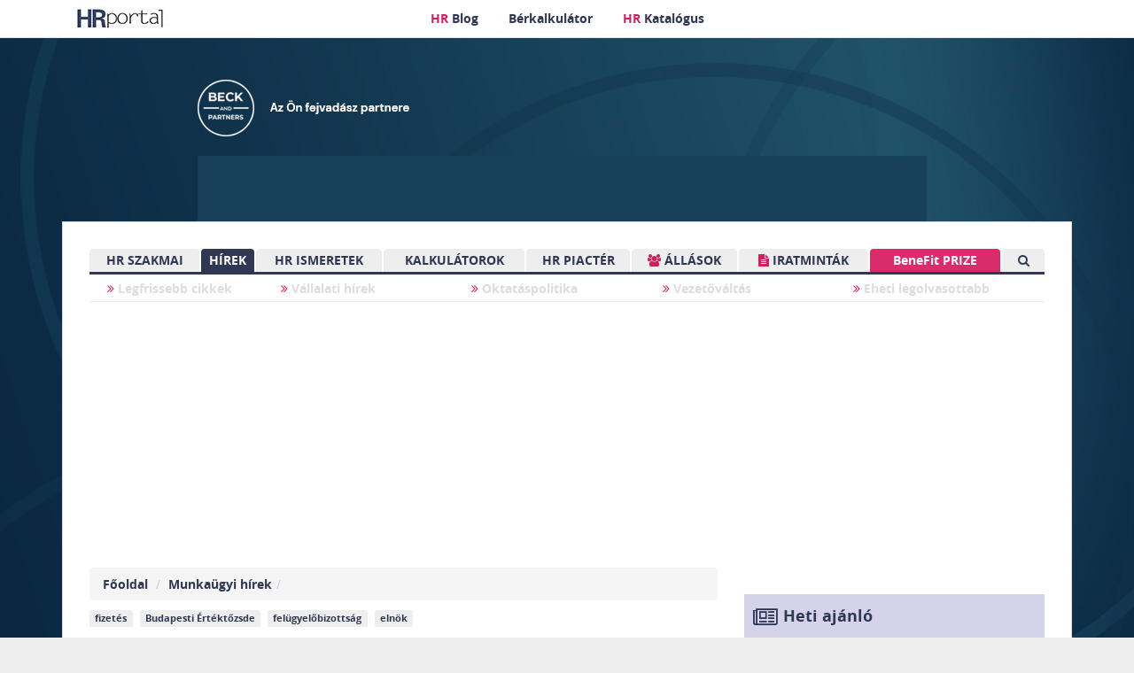

--- FILE ---
content_type: text/html; charset=UTF-8
request_url: https://www.hrportal.hu/c/kisebb-fizetest-kapnak-a-bet-fonokei-20090402.html
body_size: 64554
content:
<!DOCTYPE html>
<html lang="hu" >
<head >
<base href="https://www.hrportal.hu">
    <meta charset="utf-8">


<script async src="https://www.googletagmanager.com/gtag/js?id=G-PD3C0DF6X0"></script>
<script>
  window.dataLayer = window.dataLayer || [];
  function gtag(){dataLayer.push(arguments);}
  gtag('js', new Date());

  gtag('config', 'G-PD3C0DF6X0');
</script>
<script src="https://www.google.com/recaptcha/api.js" async defer></script>


<script>let PAGE='/c/kisebb-fizetest-kapnak-a-bet-fonokei-20090402.html'</script>
<script async  src="https://pagead2.googlesyndication.com/pagead/js/adsbygoogle.js"></script>

<link rel="preload" 
           as="image" 
           href="img/hr-portal-logo2.webp" 
           fetchpriority="high" 
           imagesrcset="img/hr-portal-logo2.webp 120w" 
           imagesizes="120px"><link rel="preload" 
                as="image" 
                href="/hrportaltrack/banners/kapu/kapu_360.jpg?v=1768894837" 
                fetchpriority="high" 
                imagesrcset="/hrportaltrack/banners/kapu/kapu_360.jpg?v=1768894837 320w" 
                imagesizes="320px">

     <script>
    window.googletag = window.googletag || {cmd: []};
    googletag.cmd.push(function() {
        var resizeTimer,slot1b,slot2b,slot2d,slot3e,slot3f,slot3g,slot3h,slot3h2,slot5a,slot6a,slot4ae;
        var mapping4 = googletag.sizeMapping().addSize([1216, 200], [[980, 60],[1140, 60]]).addSize([1010, 200], [728,60]).addSize([564, 200], [468, 60]).addSize([0, 0], [250,60]).build();
        var mapping = googletag.sizeMapping().addSize([1140, 200],  [[970, 250], [970, 90],[1078, 90]]).addSize([1010, 200], [728, 90]).addSize([534, 200], [468, 60]).addSize([0, 0], [[250,50],[320, 50],[320, 100],[250,100]]).build();
            var mapping2 = googletag.sizeMapping().addSize([728, 200], [[640, 300],[468, 250]]).addSize([564, 200], [468, 60]).addSize([0, 0], [320, 50]).build();
            var mapping3 = googletag.sizeMapping().addSize([1216, 400], [[300, 600],[300, 200],[300, 250],[250, 250],[250, 200], [300, 300],[250, 201],[250, 100]]).addSize([1010, 400], [[300, 600],[300, 200],[300, 250],[250, 250],[250, 200], [300, 300],[250, 201],[250, 100]]).addSize([768, 400], [[300, 600],[300, 200],[300, 250],[250, 250],[250, 200], [300, 300],[250, 201],[250, 100]]).addSize([696, 400], [[300, 600],[300, 200],[300, 250],[250, 250],[250, 200], [300, 300],[250, 201],[250, 100]]).addSize([596, 400], [[300, 600],[300, 200],[300, 250],[250, 250],[250, 200],[300, 300],[250, 201],[250, 100]]).addSize([0, 0], [[250, 200], [300, 300], [250, 400], [250, 100], [300, 100], [300, 600], [250, 250], [300, 250]]).build();
            
            var mapping5 = googletag.sizeMapping().addSize([1216, 200],[320,100]).addSize([1010, 200], [320,100]).addSize([564, 200], [320,100]).addSize([0, 0], [320,100]).build();
            var mapping6 = googletag.sizeMapping().addSize([1216, 200],[1140,60]).addSize([1010, 200], [1140,60]).addSize([564, 200], [1140,60]).addSize([0, 0], [1140,60]).build();
            slot1b = googletag.defineSlot('/5297488/HRP002', [[970, 250], [970, 90], [468, 60], [320, 50], [728, 90],[1078, 90]], 'div-gpt-ad-1461936145403-1').defineSizeMapping(mapping).addService(googletag.pubads());
            slot2b = googletag.defineSlot('/5297488/HRP004', [[320, 50],[468, 250], [468, 60], [640, 300],[600, 300]], 'div-gpt-ad-1461936145403-3').defineSizeMapping(mapping2).addService(googletag.pubads());
            slot2d = googletag.defineSlot('/5297488/HRP006', [[320, 50],[468, 250], [468, 60], [640, 300],[600, 300]], 'div-gpt-ad-1461936145403-5').defineSizeMapping(mapping2).addService(googletag.pubads());
            slot3e = googletag.defineSlot('/5297488/HRP011', [[250, 200], [300, 300], [250, 400], [250, 100], [300, 100], [300, 600], [250, 250], [300, 250]], 'div-gpt-ad-1461936145403-10').defineSizeMapping(mapping3).addService(googletag.pubads());
            slot3f = googletag.defineSlot('/5297488/HRP012', [[250, 200], [300, 300], [250, 400], [250, 100], [300, 100], [300, 600], [250, 250], [300, 250]], 'div-gpt-ad-1461936145403-11').defineSizeMapping(mapping3).addService(googletag.pubads());
            slot3g = googletag.defineSlot('/5297488/HRP013', [[250, 200], [300, 300], [250, 400], [250, 100], [300, 100], [300, 600], [250, 250], [300, 250]], 'div-gpt-ad-1461936145403-12-1').defineSizeMapping(mapping3).addService(googletag.pubads());
            slot3h = googletag.defineSlot('/5297488/HRP014', [[250, 200], [300, 300], [250, 400], [250, 100], [300, 100], [300, 600], [250, 250], [300, 250]], 'div-gpt-ad-1461936145403-13').defineSizeMapping(mapping3).addService(googletag.pubads());
            slot3h2 = googletag.defineSlot('/5297488/HRPortal_hu_aloldalak_jobb5', [[250, 200], [300, 300], [250, 400], [250, 100], [300, 100], [300, 600], [250, 250], [300, 250]], 'div-gpt-ad-1461936145403-13-2').defineSizeMapping(mapping3).addService(googletag.pubads());
            slot5a = googletag.defineSlot('/5297488/HRPortal_hu_beuszo_01', [320, 100], 'div-gpt-ad-1461936145403-18').defineSizeMapping(mapping5).addService(googletag.pubads());
            slot6a = googletag.defineSlot('/5297488/HRP015', [1140, 60], 'div-gpt-ad-PLA-06-0001').defineSizeMapping(mapping6).addService(googletag.pubads());

        
        slot4ae = googletag.defineSlot('/5297488/141_HRPortal_hu_news_top', [[728, 90], [250, 50], [320, 50], [980, 60], [320, 60], [468, 60], [728, 60], [970, 90], [970, 250], [1140, 60]], 'div-gpt-ad-1461936145403-44').defineSizeMapping(mapping4).addService(googletag.pubads());
        googletag.pubads().enableSingleRequest();
        googletag.pubads().collapseEmptyDivs();
        googletag.enableServices();
    });
    </script>
    

    
	<title>Kisebb fizetést kapnak a BÉT főnökei- HR Portál</title>
	<meta name="description" content="Humánerőforrás, HR Portal - minden a munka világából. A Budapesti Értéktőzsde elnökének és felügyelő-bizottsági elnökének díjazását mintegy 30 százalékkal csökkentik 2009-ben az előző évhez képest." >
	<meta name="keywords" content="Kisebb, fizetést, kapnak, a, BÉT, főnökei">
	<meta HTTP-EQUIV="Content-Language" content="hu">
	<meta name="robots" content="all">
	<meta name="distribution" content="Global">
	<meta name="revisit-after" content="2 days">
	<meta name="rating" content="General">
	<meta name="doc-type" content="Web Page">
	<meta http-equiv="Content-Type" content="text/html; charset=utf-8">
	<meta property="og:site_name" content="HRPortal.hu hírportál"/>
	<meta property="og:type" content="article"/>
	<meta property="fb:app_id" content="376913275663916" />
	<meta property="fb:admins" content="1155838050" />
	<meta property="fb:pages" content="150727101617425" />
	<meta property="article:publisher" content="https://www.facebook.com/hrportal.hu" />
		<meta property="og:url" content="https://www.hrportal.hu//c/kisebb-fizetest-kapnak-a-bet-fonokei-20090402.html"/>
	<meta property="og:title" content="Kisebb fizetést kapnak a BÉT főnökei - HR Portál"/>
	<meta property="og:locale" content="hu_HU"/>
	<meta property="og:description" content="Humánerőforrás, HR Portal - minden a munka világából. A Budapesti Értéktőzsde elnökének és felügyelő-bizottsági elnökének díjazását mintegy 30 százalékkal csökkentik 2009-ben az előző évhez képest."/>
	<meta property="article:published_time" content="2009-04-02T11:46:03+02:00" />
	


	<script type="application/ld+json">
    {
      "@context": "https://schema.org",
      "@type": "BreadcrumbList",
      "itemListElement": [{
        "@type": "ListItem",
        "position": 1,
        "name": "HRPortal",
        "item": "https://hrportal.hu/"
      },{
        "@type": "ListItem",
        "position": 2,
        "name": "Munkaügyi hírek",
        "item": "https://hrportal.hu/munkaugyi_hirek.html"
      },{
        "@type": "ListItem",
        "position": 3,
        "name": "<a target="_blank" class="td" href="http://www.fn.hu/cegek/20090402/kisebb_fizetest_kapnak_bet/">Kisebb fizetést kapnak a BÉT főnökei</a>"
      }]
    }
    </script>

<script type="application/bannerData" id="adData">
  {"url":"\/c\/kisebb-fizetest-kapnak-a-bet-fonokei-20090402.html","uid":"76744","pageType":"article","category":"Munka\u00fcgyi h\u00edrek","adult":0,"gSens":0,"extraData":[""],"robots":"all"}</script>

<script type="application/ld+json">
{
	"@context" : "https://schema.org",
	"@type" : "WebPage",
	"name" : "HRPortal",
	"url" : "https://www.hrportal.hu/c/kisebb-fizetest-kapnak-a-bet-fonokei-20090402.html",
	"mainEntityOfPage": {
		"@type": "WebPage",
		"@id": "https://hrportal.hu"
	},
	"headline": "","datePublished": "2009-04-02T11:46:03+02:00","dateModified": "2009-04-02T11:46:03+02:00","author": [
				{
				  "@type": "Organization",
				  "name": "Brand & Standard Capital Kft."
				}],	"keywords" : "Kisebb, fizetést, kapnak, a, BÉT, főnökei",
	"image" : "https://www.hrportal.hu/images/hrportal_small_logo.png",
	"publisher" : {
		"@type": "Organization",
		"name": "Brand & Standard Capital Kft.",
		"logo": {
			"@type": "ImageObject",
			"height": "148",
			"width": "148",
			"url": "https://www.hrportal.hu/images/hrportal_small_logo.png"
		}
	}
}
</script>
   

    <meta name="viewport" content="width=device-width, initial-scale=1.0">
	
	<link rel="apple-touch-icon" sizes="180x180" href="https://www.hrportal.hu/img/apple-touch-icon.png">
	<link rel="icon" type="image/png" sizes="32x32" href="https://www.hrportal.hu/img/favicon-32x32.png">
	<link rel="icon" type="image/png" sizes="16x16" href="https://www.hrportal.hu/img/favicon-16x16.png">
	<link rel="manifest" href="https://www.hrportal.hu/img/site.webmanifest">
	<link rel="mask-icon" href="https://www.hrportal.hu/img/safari-pinned-tab.svg" color="#5bbad5">
	<meta name="msapplication-TileColor" content="#ffffff">
	<meta name="theme-color" content="#ffffff">
	<meta name="facebook-domain-verification" content="8yqckqku56uj1bbrcaxkhto3vp7bwg" />

	
<link rel="preconnect" href="https://cdnjs.cloudflare.com" />
<link rel="preconnect" href="https://www.googletagmanager.com" />
<link rel="preconnect" href="https://www.google.com" />
<link rel="preload" href="https://www.hrportal.hu/css/style-nofont-nofa.min.css?v=2" as="style" onload="this.onload=null;this.rel='stylesheet'">
<link rel="preload" href="https://www.hrportal.hu/css/style-font-fa.min.css" as="style" onload="this.onload=null;this.rel='stylesheet'">


<!-- Google tag (gtag.js) -->
<script async src="https://www.googletagmanager.com/gtag/js?id=G-PD3C0DF6X0"></script>
<script>
  window.dataLayer = window.dataLayer || [];
  function gtag(){dataLayer.push(arguments);}
  gtag('js', new Date());

  gtag('config', 'G-PD3C0DF6X0');
</script>

<script type="text/javascript">var ServerName="https://www.hrportal.hu";</script>



<script  type="text/javascript" >
  /*! jQuery v3.3.1 | (c) JS Foundation and other contributors | jquery.org/license */
!function(e,t){"use strict";"object"==typeof module&&"object"==typeof module.exports?module.exports=e.document?t(e,!0):function(e){if(!e.document)throw new Error("jQuery requires a window with a document");return t(e)}:t(e)}("undefined"!=typeof window?window:this,function(e,t){"use strict";var n=[],r=e.document,i=Object.getPrototypeOf,o=n.slice,a=n.concat,s=n.push,u=n.indexOf,l={},c=l.toString,f=l.hasOwnProperty,p=f.toString,d=p.call(Object),h={},g=function e(t){return"function"==typeof t&&"number"!=typeof t.nodeType},y=function e(t){return null!=t&&t===t.window},v={type:!0,src:!0,noModule:!0};function m(e,t,n){var i,o=(t=t||r).createElement("script");if(o.text=e,n)for(i in v)n[i]&&(o[i]=n[i]);t.head.appendChild(o).parentNode.removeChild(o)}function x(e){return null==e?e+"":"object"==typeof e||"function"==typeof e?l[c.call(e)]||"object":typeof e}var b="3.3.1",w=function(e,t){return new w.fn.init(e,t)},T=/^[\s\uFEFF\xA0]+|[\s\uFEFF\xA0]+$/g;w.fn=w.prototype={jquery:"3.3.1",constructor:w,length:0,toArray:function(){return o.call(this)},get:function(e){return null==e?o.call(this):e<0?this[e+this.length]:this[e]},pushStack:function(e){var t=w.merge(this.constructor(),e);return t.prevObject=this,t},each:function(e){return w.each(this,e)},map:function(e){return this.pushStack(w.map(this,function(t,n){return e.call(t,n,t)}))},slice:function(){return this.pushStack(o.apply(this,arguments))},first:function(){return this.eq(0)},last:function(){return this.eq(-1)},eq:function(e){var t=this.length,n=+e+(e<0?t:0);return this.pushStack(n>=0&&n<t?[this[n]]:[])},end:function(){return this.prevObject||this.constructor()},push:s,sort:n.sort,splice:n.splice},w.extend=w.fn.extend=function(){var e,t,n,r,i,o,a=arguments[0]||{},s=1,u=arguments.length,l=!1;for("boolean"==typeof a&&(l=a,a=arguments[s]||{},s++),"object"==typeof a||g(a)||(a={}),s===u&&(a=this,s--);s<u;s++)if(null!=(e=arguments[s]))for(t in e)n=a[t],a!==(r=e[t])&&(l&&r&&(w.isPlainObject(r)||(i=Array.isArray(r)))?(i?(i=!1,o=n&&Array.isArray(n)?n:[]):o=n&&w.isPlainObject(n)?n:{},a[t]=w.extend(l,o,r)):void 0!==r&&(a[t]=r));return a},w.extend({expando:"jQuery"+("3.3.1"+Math.random()).replace(/\D/g,""),isReady:!0,error:function(e){throw new Error(e)},noop:function(){},isPlainObject:function(e){var t,n;return!(!e||"[object Object]"!==c.call(e))&&(!(t=i(e))||"function"==typeof(n=f.call(t,"constructor")&&t.constructor)&&p.call(n)===d)},isEmptyObject:function(e){var t;for(t in e)return!1;return!0},globalEval:function(e){m(e)},each:function(e,t){var n,r=0;if(C(e)){for(n=e.length;r<n;r++)if(!1===t.call(e[r],r,e[r]))break}else for(r in e)if(!1===t.call(e[r],r,e[r]))break;return e},trim:function(e){return null==e?"":(e+"").replace(T,"")},makeArray:function(e,t){var n=t||[];return null!=e&&(C(Object(e))?w.merge(n,"string"==typeof e?[e]:e):s.call(n,e)),n},inArray:function(e,t,n){return null==t?-1:u.call(t,e,n)},merge:function(e,t){for(var n=+t.length,r=0,i=e.length;r<n;r++)e[i++]=t[r];return e.length=i,e},grep:function(e,t,n){for(var r,i=[],o=0,a=e.length,s=!n;o<a;o++)(r=!t(e[o],o))!==s&&i.push(e[o]);return i},map:function(e,t,n){var r,i,o=0,s=[];if(C(e))for(r=e.length;o<r;o++)null!=(i=t(e[o],o,n))&&s.push(i);else for(o in e)null!=(i=t(e[o],o,n))&&s.push(i);return a.apply([],s)},guid:1,support:h}),"function"==typeof Symbol&&(w.fn[Symbol.iterator]=n[Symbol.iterator]),w.each("Boolean Number String Function Array Date RegExp Object Error Symbol".split(" "),function(e,t){l["[object "+t+"]"]=t.toLowerCase()});function C(e){var t=!!e&&"length"in e&&e.length,n=x(e);return!g(e)&&!y(e)&&("array"===n||0===t||"number"==typeof t&&t>0&&t-1 in e)}var E=function(e){var t,n,r,i,o,a,s,u,l,c,f,p,d,h,g,y,v,m,x,b="sizzle"+1*new Date,w=e.document,T=0,C=0,E=ae(),k=ae(),S=ae(),D=function(e,t){return e===t&&(f=!0),0},N={}.hasOwnProperty,A=[],j=A.pop,q=A.push,L=A.push,H=A.slice,O=function(e,t){for(var n=0,r=e.length;n<r;n++)if(e[n]===t)return n;return-1},P="checked|selected|async|autofocus|autoplay|controls|defer|disabled|hidden|ismap|loop|multiple|open|readonly|required|scoped",M="[\\x20\\t\\r\\n\\f]",R="(?:\\\\.|[\\w-]|[^\0-\\xa0])+",I="\\["+M+"*("+R+")(?:"+M+"*([*^$|!~]?=)"+M+"*(?:'((?:\\\\.|[^\\\\'])*)'|\"((?:\\\\.|[^\\\\\"])*)\"|("+R+"))|)"+M+"*\\]",W=":("+R+")(?:\\((('((?:\\\\.|[^\\\\'])*)'|\"((?:\\\\.|[^\\\\\"])*)\")|((?:\\\\.|[^\\\\()[\\]]|"+I+")*)|.*)\\)|)",$=new RegExp(M+"+","g"),B=new RegExp("^"+M+"+|((?:^|[^\\\\])(?:\\\\.)*)"+M+"+$","g"),F=new RegExp("^"+M+"*,"+M+"*"),_=new RegExp("^"+M+"*([>+~]|"+M+")"+M+"*"),z=new RegExp("="+M+"*([^\\]'\"]*?)"+M+"*\\]","g"),X=new RegExp(W),U=new RegExp("^"+R+"$"),V={ID:new RegExp("^#("+R+")"),CLASS:new RegExp("^\\.("+R+")"),TAG:new RegExp("^("+R+"|[*])"),ATTR:new RegExp("^"+I),PSEUDO:new RegExp("^"+W),CHILD:new RegExp("^:(only|first|last|nth|nth-last)-(child|of-type)(?:\\("+M+"*(even|odd|(([+-]|)(\\d*)n|)"+M+"*(?:([+-]|)"+M+"*(\\d+)|))"+M+"*\\)|)","i"),bool:new RegExp("^(?:"+P+")$","i"),needsContext:new RegExp("^"+M+"*[>+~]|:(even|odd|eq|gt|lt|nth|first|last)(?:\\("+M+"*((?:-\\d)?\\d*)"+M+"*\\)|)(?=[^-]|$)","i")},G=/^(?:input|select|textarea|button)$/i,Y=/^h\d$/i,Q=/^[^{]+\{\s*\[native \w/,J=/^(?:#([\w-]+)|(\w+)|\.([\w-]+))$/,K=/[+~]/,Z=new RegExp("\\\\([\\da-f]{1,6}"+M+"?|("+M+")|.)","ig"),ee=function(e,t,n){var r="0x"+t-65536;return r!==r||n?t:r<0?String.fromCharCode(r+65536):String.fromCharCode(r>>10|55296,1023&r|56320)},te=/([\0-\x1f\x7f]|^-?\d)|^-$|[^\0-\x1f\x7f-\uFFFF\w-]/g,ne=function(e,t){return t?"\0"===e?"\ufffd":e.slice(0,-1)+"\\"+e.charCodeAt(e.length-1).toString(16)+" ":"\\"+e},re=function(){p()},ie=me(function(e){return!0===e.disabled&&("form"in e||"label"in e)},{dir:"parentNode",next:"legend"});try{L.apply(A=H.call(w.childNodes),w.childNodes),A[w.childNodes.length].nodeType}catch(e){L={apply:A.length?function(e,t){q.apply(e,H.call(t))}:function(e,t){var n=e.length,r=0;while(e[n++]=t[r++]);e.length=n-1}}}function oe(e,t,r,i){var o,s,l,c,f,h,v,m=t&&t.ownerDocument,T=t?t.nodeType:9;if(r=r||[],"string"!=typeof e||!e||1!==T&&9!==T&&11!==T)return r;if(!i&&((t?t.ownerDocument||t:w)!==d&&p(t),t=t||d,g)){if(11!==T&&(f=J.exec(e)))if(o=f[1]){if(9===T){if(!(l=t.getElementById(o)))return r;if(l.id===o)return r.push(l),r}else if(m&&(l=m.getElementById(o))&&x(t,l)&&l.id===o)return r.push(l),r}else{if(f[2])return L.apply(r,t.getElementsByTagName(e)),r;if((o=f[3])&&n.getElementsByClassName&&t.getElementsByClassName)return L.apply(r,t.getElementsByClassName(o)),r}if(n.qsa&&!S[e+" "]&&(!y||!y.test(e))){if(1!==T)m=t,v=e;else if("object"!==t.nodeName.toLowerCase()){(c=t.getAttribute("id"))?c=c.replace(te,ne):t.setAttribute("id",c=b),s=(h=a(e)).length;while(s--)h[s]="#"+c+" "+ve(h[s]);v=h.join(","),m=K.test(e)&&ge(t.parentNode)||t}if(v)try{return L.apply(r,m.querySelectorAll(v)),r}catch(e){}finally{c===b&&t.removeAttribute("id")}}}return u(e.replace(B,"$1"),t,r,i)}function ae(){var e=[];function t(n,i){return e.push(n+" ")>r.cacheLength&&delete t[e.shift()],t[n+" "]=i}return t}function se(e){return e[b]=!0,e}function ue(e){var t=d.createElement("fieldset");try{return!!e(t)}catch(e){return!1}finally{t.parentNode&&t.parentNode.removeChild(t),t=null}}function le(e,t){var n=e.split("|"),i=n.length;while(i--)r.attrHandle[n[i]]=t}function ce(e,t){var n=t&&e,r=n&&1===e.nodeType&&1===t.nodeType&&e.sourceIndex-t.sourceIndex;if(r)return r;if(n)while(n=n.nextSibling)if(n===t)return-1;return e?1:-1}function fe(e){return function(t){return"input"===t.nodeName.toLowerCase()&&t.type===e}}function pe(e){return function(t){var n=t.nodeName.toLowerCase();return("input"===n||"button"===n)&&t.type===e}}function de(e){return function(t){return"form"in t?t.parentNode&&!1===t.disabled?"label"in t?"label"in t.parentNode?t.parentNode.disabled===e:t.disabled===e:t.isDisabled===e||t.isDisabled!==!e&&ie(t)===e:t.disabled===e:"label"in t&&t.disabled===e}}function he(e){return se(function(t){return t=+t,se(function(n,r){var i,o=e([],n.length,t),a=o.length;while(a--)n[i=o[a]]&&(n[i]=!(r[i]=n[i]))})})}function ge(e){return e&&"undefined"!=typeof e.getElementsByTagName&&e}n=oe.support={},o=oe.isXML=function(e){var t=e&&(e.ownerDocument||e).documentElement;return!!t&&"HTML"!==t.nodeName},p=oe.setDocument=function(e){var t,i,a=e?e.ownerDocument||e:w;return a!==d&&9===a.nodeType&&a.documentElement?(d=a,h=d.documentElement,g=!o(d),w!==d&&(i=d.defaultView)&&i.top!==i&&(i.addEventListener?i.addEventListener("unload",re,!1):i.attachEvent&&i.attachEvent("onunload",re)),n.attributes=ue(function(e){return e.className="i",!e.getAttribute("className")}),n.getElementsByTagName=ue(function(e){return e.appendChild(d.createComment("")),!e.getElementsByTagName("*").length}),n.getElementsByClassName=Q.test(d.getElementsByClassName),n.getById=ue(function(e){return h.appendChild(e).id=b,!d.getElementsByName||!d.getElementsByName(b).length}),n.getById?(r.filter.ID=function(e){var t=e.replace(Z,ee);return function(e){return e.getAttribute("id")===t}},r.find.ID=function(e,t){if("undefined"!=typeof t.getElementById&&g){var n=t.getElementById(e);return n?[n]:[]}}):(r.filter.ID=function(e){var t=e.replace(Z,ee);return function(e){var n="undefined"!=typeof e.getAttributeNode&&e.getAttributeNode("id");return n&&n.value===t}},r.find.ID=function(e,t){if("undefined"!=typeof t.getElementById&&g){var n,r,i,o=t.getElementById(e);if(o){if((n=o.getAttributeNode("id"))&&n.value===e)return[o];i=t.getElementsByName(e),r=0;while(o=i[r++])if((n=o.getAttributeNode("id"))&&n.value===e)return[o]}return[]}}),r.find.TAG=n.getElementsByTagName?function(e,t){return"undefined"!=typeof t.getElementsByTagName?t.getElementsByTagName(e):n.qsa?t.querySelectorAll(e):void 0}:function(e,t){var n,r=[],i=0,o=t.getElementsByTagName(e);if("*"===e){while(n=o[i++])1===n.nodeType&&r.push(n);return r}return o},r.find.CLASS=n.getElementsByClassName&&function(e,t){if("undefined"!=typeof t.getElementsByClassName&&g)return t.getElementsByClassName(e)},v=[],y=[],(n.qsa=Q.test(d.querySelectorAll))&&(ue(function(e){h.appendChild(e).innerHTML="<a id='"+b+"'></a><select id='"+b+"-\r\\' msallowcapture=''><option selected=''></option></select>",e.querySelectorAll("[msallowcapture^='']").length&&y.push("[*^$]="+M+"*(?:''|\"\")"),e.querySelectorAll("[selected]").length||y.push("\\["+M+"*(?:value|"+P+")"),e.querySelectorAll("[id~="+b+"-]").length||y.push("~="),e.querySelectorAll(":checked").length||y.push(":checked"),e.querySelectorAll("a#"+b+"+*").length||y.push(".#.+[+~]")}),ue(function(e){e.innerHTML="<a href='' disabled='disabled'></a><select disabled='disabled'><option/></select>";var t=d.createElement("input");t.setAttribute("type","hidden"),e.appendChild(t).setAttribute("name","D"),e.querySelectorAll("[name=d]").length&&y.push("name"+M+"*[*^$|!~]?="),2!==e.querySelectorAll(":enabled").length&&y.push(":enabled",":disabled"),h.appendChild(e).disabled=!0,2!==e.querySelectorAll(":disabled").length&&y.push(":enabled",":disabled"),e.querySelectorAll("*,:x"),y.push(",.*:")})),(n.matchesSelector=Q.test(m=h.matches||h.webkitMatchesSelector||h.mozMatchesSelector||h.oMatchesSelector||h.msMatchesSelector))&&ue(function(e){n.disconnectedMatch=m.call(e,"*"),m.call(e,"[s!='']:x"),v.push("!=",W)}),y=y.length&&new RegExp(y.join("|")),v=v.length&&new RegExp(v.join("|")),t=Q.test(h.compareDocumentPosition),x=t||Q.test(h.contains)?function(e,t){var n=9===e.nodeType?e.documentElement:e,r=t&&t.parentNode;return e===r||!(!r||1!==r.nodeType||!(n.contains?n.contains(r):e.compareDocumentPosition&&16&e.compareDocumentPosition(r)))}:function(e,t){if(t)while(t=t.parentNode)if(t===e)return!0;return!1},D=t?function(e,t){if(e===t)return f=!0,0;var r=!e.compareDocumentPosition-!t.compareDocumentPosition;return r||(1&(r=(e.ownerDocument||e)===(t.ownerDocument||t)?e.compareDocumentPosition(t):1)||!n.sortDetached&&t.compareDocumentPosition(e)===r?e===d||e.ownerDocument===w&&x(w,e)?-1:t===d||t.ownerDocument===w&&x(w,t)?1:c?O(c,e)-O(c,t):0:4&r?-1:1)}:function(e,t){if(e===t)return f=!0,0;var n,r=0,i=e.parentNode,o=t.parentNode,a=[e],s=[t];if(!i||!o)return e===d?-1:t===d?1:i?-1:o?1:c?O(c,e)-O(c,t):0;if(i===o)return ce(e,t);n=e;while(n=n.parentNode)a.unshift(n);n=t;while(n=n.parentNode)s.unshift(n);while(a[r]===s[r])r++;return r?ce(a[r],s[r]):a[r]===w?-1:s[r]===w?1:0},d):d},oe.matches=function(e,t){return oe(e,null,null,t)},oe.matchesSelector=function(e,t){if((e.ownerDocument||e)!==d&&p(e),t=t.replace(z,"='$1']"),n.matchesSelector&&g&&!S[t+" "]&&(!v||!v.test(t))&&(!y||!y.test(t)))try{var r=m.call(e,t);if(r||n.disconnectedMatch||e.document&&11!==e.document.nodeType)return r}catch(e){}return oe(t,d,null,[e]).length>0},oe.contains=function(e,t){return(e.ownerDocument||e)!==d&&p(e),x(e,t)},oe.attr=function(e,t){(e.ownerDocument||e)!==d&&p(e);var i=r.attrHandle[t.toLowerCase()],o=i&&N.call(r.attrHandle,t.toLowerCase())?i(e,t,!g):void 0;return void 0!==o?o:n.attributes||!g?e.getAttribute(t):(o=e.getAttributeNode(t))&&o.specified?o.value:null},oe.escape=function(e){return(e+"").replace(te,ne)},oe.error=function(e){throw new Error("Syntax error, unrecognized expression: "+e)},oe.uniqueSort=function(e){var t,r=[],i=0,o=0;if(f=!n.detectDuplicates,c=!n.sortStable&&e.slice(0),e.sort(D),f){while(t=e[o++])t===e[o]&&(i=r.push(o));while(i--)e.splice(r[i],1)}return c=null,e},i=oe.getText=function(e){var t,n="",r=0,o=e.nodeType;if(o){if(1===o||9===o||11===o){if("string"==typeof e.textContent)return e.textContent;for(e=e.firstChild;e;e=e.nextSibling)n+=i(e)}else if(3===o||4===o)return e.nodeValue}else while(t=e[r++])n+=i(t);return n},(r=oe.selectors={cacheLength:50,createPseudo:se,match:V,attrHandle:{},find:{},relative:{">":{dir:"parentNode",first:!0}," ":{dir:"parentNode"},"+":{dir:"previousSibling",first:!0},"~":{dir:"previousSibling"}},preFilter:{ATTR:function(e){return e[1]=e[1].replace(Z,ee),e[3]=(e[3]||e[4]||e[5]||"").replace(Z,ee),"~="===e[2]&&(e[3]=" "+e[3]+" "),e.slice(0,4)},CHILD:function(e){return e[1]=e[1].toLowerCase(),"nth"===e[1].slice(0,3)?(e[3]||oe.error(e[0]),e[4]=+(e[4]?e[5]+(e[6]||1):2*("even"===e[3]||"odd"===e[3])),e[5]=+(e[7]+e[8]||"odd"===e[3])):e[3]&&oe.error(e[0]),e},PSEUDO:function(e){var t,n=!e[6]&&e[2];return V.CHILD.test(e[0])?null:(e[3]?e[2]=e[4]||e[5]||"":n&&X.test(n)&&(t=a(n,!0))&&(t=n.indexOf(")",n.length-t)-n.length)&&(e[0]=e[0].slice(0,t),e[2]=n.slice(0,t)),e.slice(0,3))}},filter:{TAG:function(e){var t=e.replace(Z,ee).toLowerCase();return"*"===e?function(){return!0}:function(e){return e.nodeName&&e.nodeName.toLowerCase()===t}},CLASS:function(e){var t=E[e+" "];return t||(t=new RegExp("(^|"+M+")"+e+"("+M+"|$)"))&&E(e,function(e){return t.test("string"==typeof e.className&&e.className||"undefined"!=typeof e.getAttribute&&e.getAttribute("class")||"")})},ATTR:function(e,t,n){return function(r){var i=oe.attr(r,e);return null==i?"!="===t:!t||(i+="","="===t?i===n:"!="===t?i!==n:"^="===t?n&&0===i.indexOf(n):"*="===t?n&&i.indexOf(n)>-1:"$="===t?n&&i.slice(-n.length)===n:"~="===t?(" "+i.replace($," ")+" ").indexOf(n)>-1:"|="===t&&(i===n||i.slice(0,n.length+1)===n+"-"))}},CHILD:function(e,t,n,r,i){var o="nth"!==e.slice(0,3),a="last"!==e.slice(-4),s="of-type"===t;return 1===r&&0===i?function(e){return!!e.parentNode}:function(t,n,u){var l,c,f,p,d,h,g=o!==a?"nextSibling":"previousSibling",y=t.parentNode,v=s&&t.nodeName.toLowerCase(),m=!u&&!s,x=!1;if(y){if(o){while(g){p=t;while(p=p[g])if(s?p.nodeName.toLowerCase()===v:1===p.nodeType)return!1;h=g="only"===e&&!h&&"nextSibling"}return!0}if(h=[a?y.firstChild:y.lastChild],a&&m){x=(d=(l=(c=(f=(p=y)[b]||(p[b]={}))[p.uniqueID]||(f[p.uniqueID]={}))[e]||[])[0]===T&&l[1])&&l[2],p=d&&y.childNodes[d];while(p=++d&&p&&p[g]||(x=d=0)||h.pop())if(1===p.nodeType&&++x&&p===t){c[e]=[T,d,x];break}}else if(m&&(x=d=(l=(c=(f=(p=t)[b]||(p[b]={}))[p.uniqueID]||(f[p.uniqueID]={}))[e]||[])[0]===T&&l[1]),!1===x)while(p=++d&&p&&p[g]||(x=d=0)||h.pop())if((s?p.nodeName.toLowerCase()===v:1===p.nodeType)&&++x&&(m&&((c=(f=p[b]||(p[b]={}))[p.uniqueID]||(f[p.uniqueID]={}))[e]=[T,x]),p===t))break;return(x-=i)===r||x%r==0&&x/r>=0}}},PSEUDO:function(e,t){var n,i=r.pseudos[e]||r.setFilters[e.toLowerCase()]||oe.error("unsupported pseudo: "+e);return i[b]?i(t):i.length>1?(n=[e,e,"",t],r.setFilters.hasOwnProperty(e.toLowerCase())?se(function(e,n){var r,o=i(e,t),a=o.length;while(a--)e[r=O(e,o[a])]=!(n[r]=o[a])}):function(e){return i(e,0,n)}):i}},pseudos:{not:se(function(e){var t=[],n=[],r=s(e.replace(B,"$1"));return r[b]?se(function(e,t,n,i){var o,a=r(e,null,i,[]),s=e.length;while(s--)(o=a[s])&&(e[s]=!(t[s]=o))}):function(e,i,o){return t[0]=e,r(t,null,o,n),t[0]=null,!n.pop()}}),has:se(function(e){return function(t){return oe(e,t).length>0}}),contains:se(function(e){return e=e.replace(Z,ee),function(t){return(t.textContent||t.innerText||i(t)).indexOf(e)>-1}}),lang:se(function(e){return U.test(e||"")||oe.error("unsupported lang: "+e),e=e.replace(Z,ee).toLowerCase(),function(t){var n;do{if(n=g?t.lang:t.getAttribute("xml:lang")||t.getAttribute("lang"))return(n=n.toLowerCase())===e||0===n.indexOf(e+"-")}while((t=t.parentNode)&&1===t.nodeType);return!1}}),target:function(t){var n=e.location&&e.location.hash;return n&&n.slice(1)===t.id},root:function(e){return e===h},focus:function(e){return e===d.activeElement&&(!d.hasFocus||d.hasFocus())&&!!(e.type||e.href||~e.tabIndex)},enabled:de(!1),disabled:de(!0),checked:function(e){var t=e.nodeName.toLowerCase();return"input"===t&&!!e.checked||"option"===t&&!!e.selected},selected:function(e){return e.parentNode&&e.parentNode.selectedIndex,!0===e.selected},empty:function(e){for(e=e.firstChild;e;e=e.nextSibling)if(e.nodeType<6)return!1;return!0},parent:function(e){return!r.pseudos.empty(e)},header:function(e){return Y.test(e.nodeName)},input:function(e){return G.test(e.nodeName)},button:function(e){var t=e.nodeName.toLowerCase();return"input"===t&&"button"===e.type||"button"===t},text:function(e){var t;return"input"===e.nodeName.toLowerCase()&&"text"===e.type&&(null==(t=e.getAttribute("type"))||"text"===t.toLowerCase())},first:he(function(){return[0]}),last:he(function(e,t){return[t-1]}),eq:he(function(e,t,n){return[n<0?n+t:n]}),even:he(function(e,t){for(var n=0;n<t;n+=2)e.push(n);return e}),odd:he(function(e,t){for(var n=1;n<t;n+=2)e.push(n);return e}),lt:he(function(e,t,n){for(var r=n<0?n+t:n;--r>=0;)e.push(r);return e}),gt:he(function(e,t,n){for(var r=n<0?n+t:n;++r<t;)e.push(r);return e})}}).pseudos.nth=r.pseudos.eq;for(t in{radio:!0,checkbox:!0,file:!0,password:!0,image:!0})r.pseudos[t]=fe(t);for(t in{submit:!0,reset:!0})r.pseudos[t]=pe(t);function ye(){}ye.prototype=r.filters=r.pseudos,r.setFilters=new ye,a=oe.tokenize=function(e,t){var n,i,o,a,s,u,l,c=k[e+" "];if(c)return t?0:c.slice(0);s=e,u=[],l=r.preFilter;while(s){n&&!(i=F.exec(s))||(i&&(s=s.slice(i[0].length)||s),u.push(o=[])),n=!1,(i=_.exec(s))&&(n=i.shift(),o.push({value:n,type:i[0].replace(B," ")}),s=s.slice(n.length));for(a in r.filter)!(i=V[a].exec(s))||l[a]&&!(i=l[a](i))||(n=i.shift(),o.push({value:n,type:a,matches:i}),s=s.slice(n.length));if(!n)break}return t?s.length:s?oe.error(e):k(e,u).slice(0)};function ve(e){for(var t=0,n=e.length,r="";t<n;t++)r+=e[t].value;return r}function me(e,t,n){var r=t.dir,i=t.next,o=i||r,a=n&&"parentNode"===o,s=C++;return t.first?function(t,n,i){while(t=t[r])if(1===t.nodeType||a)return e(t,n,i);return!1}:function(t,n,u){var l,c,f,p=[T,s];if(u){while(t=t[r])if((1===t.nodeType||a)&&e(t,n,u))return!0}else while(t=t[r])if(1===t.nodeType||a)if(f=t[b]||(t[b]={}),c=f[t.uniqueID]||(f[t.uniqueID]={}),i&&i===t.nodeName.toLowerCase())t=t[r]||t;else{if((l=c[o])&&l[0]===T&&l[1]===s)return p[2]=l[2];if(c[o]=p,p[2]=e(t,n,u))return!0}return!1}}function xe(e){return e.length>1?function(t,n,r){var i=e.length;while(i--)if(!e[i](t,n,r))return!1;return!0}:e[0]}function be(e,t,n){for(var r=0,i=t.length;r<i;r++)oe(e,t[r],n);return n}function we(e,t,n,r,i){for(var o,a=[],s=0,u=e.length,l=null!=t;s<u;s++)(o=e[s])&&(n&&!n(o,r,i)||(a.push(o),l&&t.push(s)));return a}function Te(e,t,n,r,i,o){return r&&!r[b]&&(r=Te(r)),i&&!i[b]&&(i=Te(i,o)),se(function(o,a,s,u){var l,c,f,p=[],d=[],h=a.length,g=o||be(t||"*",s.nodeType?[s]:s,[]),y=!e||!o&&t?g:we(g,p,e,s,u),v=n?i||(o?e:h||r)?[]:a:y;if(n&&n(y,v,s,u),r){l=we(v,d),r(l,[],s,u),c=l.length;while(c--)(f=l[c])&&(v[d[c]]=!(y[d[c]]=f))}if(o){if(i||e){if(i){l=[],c=v.length;while(c--)(f=v[c])&&l.push(y[c]=f);i(null,v=[],l,u)}c=v.length;while(c--)(f=v[c])&&(l=i?O(o,f):p[c])>-1&&(o[l]=!(a[l]=f))}}else v=we(v===a?v.splice(h,v.length):v),i?i(null,a,v,u):L.apply(a,v)})}function Ce(e){for(var t,n,i,o=e.length,a=r.relative[e[0].type],s=a||r.relative[" "],u=a?1:0,c=me(function(e){return e===t},s,!0),f=me(function(e){return O(t,e)>-1},s,!0),p=[function(e,n,r){var i=!a&&(r||n!==l)||((t=n).nodeType?c(e,n,r):f(e,n,r));return t=null,i}];u<o;u++)if(n=r.relative[e[u].type])p=[me(xe(p),n)];else{if((n=r.filter[e[u].type].apply(null,e[u].matches))[b]){for(i=++u;i<o;i++)if(r.relative[e[i].type])break;return Te(u>1&&xe(p),u>1&&ve(e.slice(0,u-1).concat({value:" "===e[u-2].type?"*":""})).replace(B,"$1"),n,u<i&&Ce(e.slice(u,i)),i<o&&Ce(e=e.slice(i)),i<o&&ve(e))}p.push(n)}return xe(p)}function Ee(e,t){var n=t.length>0,i=e.length>0,o=function(o,a,s,u,c){var f,h,y,v=0,m="0",x=o&&[],b=[],w=l,C=o||i&&r.find.TAG("*",c),E=T+=null==w?1:Math.random()||.1,k=C.length;for(c&&(l=a===d||a||c);m!==k&&null!=(f=C[m]);m++){if(i&&f){h=0,a||f.ownerDocument===d||(p(f),s=!g);while(y=e[h++])if(y(f,a||d,s)){u.push(f);break}c&&(T=E)}n&&((f=!y&&f)&&v--,o&&x.push(f))}if(v+=m,n&&m!==v){h=0;while(y=t[h++])y(x,b,a,s);if(o){if(v>0)while(m--)x[m]||b[m]||(b[m]=j.call(u));b=we(b)}L.apply(u,b),c&&!o&&b.length>0&&v+t.length>1&&oe.uniqueSort(u)}return c&&(T=E,l=w),x};return n?se(o):o}return s=oe.compile=function(e,t){var n,r=[],i=[],o=S[e+" "];if(!o){t||(t=a(e)),n=t.length;while(n--)(o=Ce(t[n]))[b]?r.push(o):i.push(o);(o=S(e,Ee(i,r))).selector=e}return o},u=oe.select=function(e,t,n,i){var o,u,l,c,f,p="function"==typeof e&&e,d=!i&&a(e=p.selector||e);if(n=n||[],1===d.length){if((u=d[0]=d[0].slice(0)).length>2&&"ID"===(l=u[0]).type&&9===t.nodeType&&g&&r.relative[u[1].type]){if(!(t=(r.find.ID(l.matches[0].replace(Z,ee),t)||[])[0]))return n;p&&(t=t.parentNode),e=e.slice(u.shift().value.length)}o=V.needsContext.test(e)?0:u.length;while(o--){if(l=u[o],r.relative[c=l.type])break;if((f=r.find[c])&&(i=f(l.matches[0].replace(Z,ee),K.test(u[0].type)&&ge(t.parentNode)||t))){if(u.splice(o,1),!(e=i.length&&ve(u)))return L.apply(n,i),n;break}}}return(p||s(e,d))(i,t,!g,n,!t||K.test(e)&&ge(t.parentNode)||t),n},n.sortStable=b.split("").sort(D).join("")===b,n.detectDuplicates=!!f,p(),n.sortDetached=ue(function(e){return 1&e.compareDocumentPosition(d.createElement("fieldset"))}),ue(function(e){return e.innerHTML="<a href='#'></a>","#"===e.firstChild.getAttribute("href")})||le("type|href|height|width",function(e,t,n){if(!n)return e.getAttribute(t,"type"===t.toLowerCase()?1:2)}),n.attributes&&ue(function(e){return e.innerHTML="<input/>",e.firstChild.setAttribute("value",""),""===e.firstChild.getAttribute("value")})||le("value",function(e,t,n){if(!n&&"input"===e.nodeName.toLowerCase())return e.defaultValue}),ue(function(e){return null==e.getAttribute("disabled")})||le(P,function(e,t,n){var r;if(!n)return!0===e[t]?t.toLowerCase():(r=e.getAttributeNode(t))&&r.specified?r.value:null}),oe}(e);w.find=E,w.expr=E.selectors,w.expr[":"]=w.expr.pseudos,w.uniqueSort=w.unique=E.uniqueSort,w.text=E.getText,w.isXMLDoc=E.isXML,w.contains=E.contains,w.escapeSelector=E.escape;var k=function(e,t,n){var r=[],i=void 0!==n;while((e=e[t])&&9!==e.nodeType)if(1===e.nodeType){if(i&&w(e).is(n))break;r.push(e)}return r},S=function(e,t){for(var n=[];e;e=e.nextSibling)1===e.nodeType&&e!==t&&n.push(e);return n},D=w.expr.match.needsContext;function N(e,t){return e.nodeName&&e.nodeName.toLowerCase()===t.toLowerCase()}var A=/^<([a-z][^\/\0>:\x20\t\r\n\f]*)[\x20\t\r\n\f]*\/?>(?:<\/\1>|)$/i;function j(e,t,n){return g(t)?w.grep(e,function(e,r){return!!t.call(e,r,e)!==n}):t.nodeType?w.grep(e,function(e){return e===t!==n}):"string"!=typeof t?w.grep(e,function(e){return u.call(t,e)>-1!==n}):w.filter(t,e,n)}w.filter=function(e,t,n){var r=t[0];return n&&(e=":not("+e+")"),1===t.length&&1===r.nodeType?w.find.matchesSelector(r,e)?[r]:[]:w.find.matches(e,w.grep(t,function(e){return 1===e.nodeType}))},w.fn.extend({find:function(e){var t,n,r=this.length,i=this;if("string"!=typeof e)return this.pushStack(w(e).filter(function(){for(t=0;t<r;t++)if(w.contains(i[t],this))return!0}));for(n=this.pushStack([]),t=0;t<r;t++)w.find(e,i[t],n);return r>1?w.uniqueSort(n):n},filter:function(e){return this.pushStack(j(this,e||[],!1))},not:function(e){return this.pushStack(j(this,e||[],!0))},is:function(e){return!!j(this,"string"==typeof e&&D.test(e)?w(e):e||[],!1).length}});var q,L=/^(?:\s*(<[\w\W]+>)[^>]*|#([\w-]+))$/;(w.fn.init=function(e,t,n){var i,o;if(!e)return this;if(n=n||q,"string"==typeof e){if(!(i="<"===e[0]&&">"===e[e.length-1]&&e.length>=3?[null,e,null]:L.exec(e))||!i[1]&&t)return!t||t.jquery?(t||n).find(e):this.constructor(t).find(e);if(i[1]){if(t=t instanceof w?t[0]:t,w.merge(this,w.parseHTML(i[1],t&&t.nodeType?t.ownerDocument||t:r,!0)),A.test(i[1])&&w.isPlainObject(t))for(i in t)g(this[i])?this[i](t[i]):this.attr(i,t[i]);return this}return(o=r.getElementById(i[2]))&&(this[0]=o,this.length=1),this}return e.nodeType?(this[0]=e,this.length=1,this):g(e)?void 0!==n.ready?n.ready(e):e(w):w.makeArray(e,this)}).prototype=w.fn,q=w(r);var H=/^(?:parents|prev(?:Until|All))/,O={children:!0,contents:!0,next:!0,prev:!0};w.fn.extend({has:function(e){var t=w(e,this),n=t.length;return this.filter(function(){for(var e=0;e<n;e++)if(w.contains(this,t[e]))return!0})},closest:function(e,t){var n,r=0,i=this.length,o=[],a="string"!=typeof e&&w(e);if(!D.test(e))for(;r<i;r++)for(n=this[r];n&&n!==t;n=n.parentNode)if(n.nodeType<11&&(a?a.index(n)>-1:1===n.nodeType&&w.find.matchesSelector(n,e))){o.push(n);break}return this.pushStack(o.length>1?w.uniqueSort(o):o)},index:function(e){return e?"string"==typeof e?u.call(w(e),this[0]):u.call(this,e.jquery?e[0]:e):this[0]&&this[0].parentNode?this.first().prevAll().length:-1},add:function(e,t){return this.pushStack(w.uniqueSort(w.merge(this.get(),w(e,t))))},addBack:function(e){return this.add(null==e?this.prevObject:this.prevObject.filter(e))}});function P(e,t){while((e=e[t])&&1!==e.nodeType);return e}w.each({parent:function(e){var t=e.parentNode;return t&&11!==t.nodeType?t:null},parents:function(e){return k(e,"parentNode")},parentsUntil:function(e,t,n){return k(e,"parentNode",n)},next:function(e){return P(e,"nextSibling")},prev:function(e){return P(e,"previousSibling")},nextAll:function(e){return k(e,"nextSibling")},prevAll:function(e){return k(e,"previousSibling")},nextUntil:function(e,t,n){return k(e,"nextSibling",n)},prevUntil:function(e,t,n){return k(e,"previousSibling",n)},siblings:function(e){return S((e.parentNode||{}).firstChild,e)},children:function(e){return S(e.firstChild)},contents:function(e){return N(e,"iframe")?e.contentDocument:(N(e,"template")&&(e=e.content||e),w.merge([],e.childNodes))}},function(e,t){w.fn[e]=function(n,r){var i=w.map(this,t,n);return"Until"!==e.slice(-5)&&(r=n),r&&"string"==typeof r&&(i=w.filter(r,i)),this.length>1&&(O[e]||w.uniqueSort(i),H.test(e)&&i.reverse()),this.pushStack(i)}});var M=/[^\x20\t\r\n\f]+/g;function R(e){var t={};return w.each(e.match(M)||[],function(e,n){t[n]=!0}),t}w.Callbacks=function(e){e="string"==typeof e?R(e):w.extend({},e);var t,n,r,i,o=[],a=[],s=-1,u=function(){for(i=i||e.once,r=t=!0;a.length;s=-1){n=a.shift();while(++s<o.length)!1===o[s].apply(n[0],n[1])&&e.stopOnFalse&&(s=o.length,n=!1)}e.memory||(n=!1),t=!1,i&&(o=n?[]:"")},l={add:function(){return o&&(n&&!t&&(s=o.length-1,a.push(n)),function t(n){w.each(n,function(n,r){g(r)?e.unique&&l.has(r)||o.push(r):r&&r.length&&"string"!==x(r)&&t(r)})}(arguments),n&&!t&&u()),this},remove:function(){return w.each(arguments,function(e,t){var n;while((n=w.inArray(t,o,n))>-1)o.splice(n,1),n<=s&&s--}),this},has:function(e){return e?w.inArray(e,o)>-1:o.length>0},empty:function(){return o&&(o=[]),this},disable:function(){return i=a=[],o=n="",this},disabled:function(){return!o},lock:function(){return i=a=[],n||t||(o=n=""),this},locked:function(){return!!i},fireWith:function(e,n){return i||(n=[e,(n=n||[]).slice?n.slice():n],a.push(n),t||u()),this},fire:function(){return l.fireWith(this,arguments),this},fired:function(){return!!r}};return l};function I(e){return e}function W(e){throw e}function $(e,t,n,r){var i;try{e&&g(i=e.promise)?i.call(e).done(t).fail(n):e&&g(i=e.then)?i.call(e,t,n):t.apply(void 0,[e].slice(r))}catch(e){n.apply(void 0,[e])}}w.extend({Deferred:function(t){var n=[["notify","progress",w.Callbacks("memory"),w.Callbacks("memory"),2],["resolve","done",w.Callbacks("once memory"),w.Callbacks("once memory"),0,"resolved"],["reject","fail",w.Callbacks("once memory"),w.Callbacks("once memory"),1,"rejected"]],r="pending",i={state:function(){return r},always:function(){return o.done(arguments).fail(arguments),this},"catch":function(e){return i.then(null,e)},pipe:function(){var e=arguments;return w.Deferred(function(t){w.each(n,function(n,r){var i=g(e[r[4]])&&e[r[4]];o[r[1]](function(){var e=i&&i.apply(this,arguments);e&&g(e.promise)?e.promise().progress(t.notify).done(t.resolve).fail(t.reject):t[r[0]+"With"](this,i?[e]:arguments)})}),e=null}).promise()},then:function(t,r,i){var o=0;function a(t,n,r,i){return function(){var s=this,u=arguments,l=function(){var e,l;if(!(t<o)){if((e=r.apply(s,u))===n.promise())throw new TypeError("Thenable self-resolution");l=e&&("object"==typeof e||"function"==typeof e)&&e.then,g(l)?i?l.call(e,a(o,n,I,i),a(o,n,W,i)):(o++,l.call(e,a(o,n,I,i),a(o,n,W,i),a(o,n,I,n.notifyWith))):(r!==I&&(s=void 0,u=[e]),(i||n.resolveWith)(s,u))}},c=i?l:function(){try{l()}catch(e){w.Deferred.exceptionHook&&w.Deferred.exceptionHook(e,c.stackTrace),t+1>=o&&(r!==W&&(s=void 0,u=[e]),n.rejectWith(s,u))}};t?c():(w.Deferred.getStackHook&&(c.stackTrace=w.Deferred.getStackHook()),e.setTimeout(c))}}return w.Deferred(function(e){n[0][3].add(a(0,e,g(i)?i:I,e.notifyWith)),n[1][3].add(a(0,e,g(t)?t:I)),n[2][3].add(a(0,e,g(r)?r:W))}).promise()},promise:function(e){return null!=e?w.extend(e,i):i}},o={};return w.each(n,function(e,t){var a=t[2],s=t[5];i[t[1]]=a.add,s&&a.add(function(){r=s},n[3-e][2].disable,n[3-e][3].disable,n[0][2].lock,n[0][3].lock),a.add(t[3].fire),o[t[0]]=function(){return o[t[0]+"With"](this===o?void 0:this,arguments),this},o[t[0]+"With"]=a.fireWith}),i.promise(o),t&&t.call(o,o),o},when:function(e){var t=arguments.length,n=t,r=Array(n),i=o.call(arguments),a=w.Deferred(),s=function(e){return function(n){r[e]=this,i[e]=arguments.length>1?o.call(arguments):n,--t||a.resolveWith(r,i)}};if(t<=1&&($(e,a.done(s(n)).resolve,a.reject,!t),"pending"===a.state()||g(i[n]&&i[n].then)))return a.then();while(n--)$(i[n],s(n),a.reject);return a.promise()}});var B=/^(Eval|Internal|Range|Reference|Syntax|Type|URI)Error$/;w.Deferred.exceptionHook=function(t,n){e.console&&e.console.warn&&t&&B.test(t.name)&&e.console.warn("jQuery.Deferred exception: "+t.message,t.stack,n)},w.readyException=function(t){e.setTimeout(function(){throw t})};var F=w.Deferred();w.fn.ready=function(e){return F.then(e)["catch"](function(e){w.readyException(e)}),this},w.extend({isReady:!1,readyWait:1,ready:function(e){(!0===e?--w.readyWait:w.isReady)||(w.isReady=!0,!0!==e&&--w.readyWait>0||F.resolveWith(r,[w]))}}),w.ready.then=F.then;function _(){r.removeEventListener("DOMContentLoaded",_),e.removeEventListener("load",_),w.ready()}"complete"===r.readyState||"loading"!==r.readyState&&!r.documentElement.doScroll?e.setTimeout(w.ready):(r.addEventListener("DOMContentLoaded",_),e.addEventListener("load",_));var z=function(e,t,n,r,i,o,a){var s=0,u=e.length,l=null==n;if("object"===x(n)){i=!0;for(s in n)z(e,t,s,n[s],!0,o,a)}else if(void 0!==r&&(i=!0,g(r)||(a=!0),l&&(a?(t.call(e,r),t=null):(l=t,t=function(e,t,n){return l.call(w(e),n)})),t))for(;s<u;s++)t(e[s],n,a?r:r.call(e[s],s,t(e[s],n)));return i?e:l?t.call(e):u?t(e[0],n):o},X=/^-ms-/,U=/-([a-z])/g;function V(e,t){return t.toUpperCase()}function G(e){return e.replace(X,"ms-").replace(U,V)}var Y=function(e){return 1===e.nodeType||9===e.nodeType||!+e.nodeType};function Q(){this.expando=w.expando+Q.uid++}Q.uid=1,Q.prototype={cache:function(e){var t=e[this.expando];return t||(t={},Y(e)&&(e.nodeType?e[this.expando]=t:Object.defineProperty(e,this.expando,{value:t,configurable:!0}))),t},set:function(e,t,n){var r,i=this.cache(e);if("string"==typeof t)i[G(t)]=n;else for(r in t)i[G(r)]=t[r];return i},get:function(e,t){return void 0===t?this.cache(e):e[this.expando]&&e[this.expando][G(t)]},access:function(e,t,n){return void 0===t||t&&"string"==typeof t&&void 0===n?this.get(e,t):(this.set(e,t,n),void 0!==n?n:t)},remove:function(e,t){var n,r=e[this.expando];if(void 0!==r){if(void 0!==t){n=(t=Array.isArray(t)?t.map(G):(t=G(t))in r?[t]:t.match(M)||[]).length;while(n--)delete r[t[n]]}(void 0===t||w.isEmptyObject(r))&&(e.nodeType?e[this.expando]=void 0:delete e[this.expando])}},hasData:function(e){var t=e[this.expando];return void 0!==t&&!w.isEmptyObject(t)}};var J=new Q,K=new Q,Z=/^(?:\{[\w\W]*\}|\[[\w\W]*\])$/,ee=/[A-Z]/g;function te(e){return"true"===e||"false"!==e&&("null"===e?null:e===+e+""?+e:Z.test(e)?JSON.parse(e):e)}function ne(e,t,n){var r;if(void 0===n&&1===e.nodeType)if(r="data-"+t.replace(ee,"-$&").toLowerCase(),"string"==typeof(n=e.getAttribute(r))){try{n=te(n)}catch(e){}K.set(e,t,n)}else n=void 0;return n}w.extend({hasData:function(e){return K.hasData(e)||J.hasData(e)},data:function(e,t,n){return K.access(e,t,n)},removeData:function(e,t){K.remove(e,t)},_data:function(e,t,n){return J.access(e,t,n)},_removeData:function(e,t){J.remove(e,t)}}),w.fn.extend({data:function(e,t){var n,r,i,o=this[0],a=o&&o.attributes;if(void 0===e){if(this.length&&(i=K.get(o),1===o.nodeType&&!J.get(o,"hasDataAttrs"))){n=a.length;while(n--)a[n]&&0===(r=a[n].name).indexOf("data-")&&(r=G(r.slice(5)),ne(o,r,i[r]));J.set(o,"hasDataAttrs",!0)}return i}return"object"==typeof e?this.each(function(){K.set(this,e)}):z(this,function(t){var n;if(o&&void 0===t){if(void 0!==(n=K.get(o,e)))return n;if(void 0!==(n=ne(o,e)))return n}else this.each(function(){K.set(this,e,t)})},null,t,arguments.length>1,null,!0)},removeData:function(e){return this.each(function(){K.remove(this,e)})}}),w.extend({queue:function(e,t,n){var r;if(e)return t=(t||"fx")+"queue",r=J.get(e,t),n&&(!r||Array.isArray(n)?r=J.access(e,t,w.makeArray(n)):r.push(n)),r||[]},dequeue:function(e,t){t=t||"fx";var n=w.queue(e,t),r=n.length,i=n.shift(),o=w._queueHooks(e,t),a=function(){w.dequeue(e,t)};"inprogress"===i&&(i=n.shift(),r--),i&&("fx"===t&&n.unshift("inprogress"),delete o.stop,i.call(e,a,o)),!r&&o&&o.empty.fire()},_queueHooks:function(e,t){var n=t+"queueHooks";return J.get(e,n)||J.access(e,n,{empty:w.Callbacks("once memory").add(function(){J.remove(e,[t+"queue",n])})})}}),w.fn.extend({queue:function(e,t){var n=2;return"string"!=typeof e&&(t=e,e="fx",n--),arguments.length<n?w.queue(this[0],e):void 0===t?this:this.each(function(){var n=w.queue(this,e,t);w._queueHooks(this,e),"fx"===e&&"inprogress"!==n[0]&&w.dequeue(this,e)})},dequeue:function(e){return this.each(function(){w.dequeue(this,e)})},clearQueue:function(e){return this.queue(e||"fx",[])},promise:function(e,t){var n,r=1,i=w.Deferred(),o=this,a=this.length,s=function(){--r||i.resolveWith(o,[o])};"string"!=typeof e&&(t=e,e=void 0),e=e||"fx";while(a--)(n=J.get(o[a],e+"queueHooks"))&&n.empty&&(r++,n.empty.add(s));return s(),i.promise(t)}});var re=/[+-]?(?:\d*\.|)\d+(?:[eE][+-]?\d+|)/.source,ie=new RegExp("^(?:([+-])=|)("+re+")([a-z%]*)$","i"),oe=["Top","Right","Bottom","Left"],ae=function(e,t){return"none"===(e=t||e).style.display||""===e.style.display&&w.contains(e.ownerDocument,e)&&"none"===w.css(e,"display")},se=function(e,t,n,r){var i,o,a={};for(o in t)a[o]=e.style[o],e.style[o]=t[o];i=n.apply(e,r||[]);for(o in t)e.style[o]=a[o];return i};function ue(e,t,n,r){var i,o,a=20,s=r?function(){return r.cur()}:function(){return w.css(e,t,"")},u=s(),l=n&&n[3]||(w.cssNumber[t]?"":"px"),c=(w.cssNumber[t]||"px"!==l&&+u)&&ie.exec(w.css(e,t));if(c&&c[3]!==l){u/=2,l=l||c[3],c=+u||1;while(a--)w.style(e,t,c+l),(1-o)*(1-(o=s()/u||.5))<=0&&(a=0),c/=o;c*=2,w.style(e,t,c+l),n=n||[]}return n&&(c=+c||+u||0,i=n[1]?c+(n[1]+1)*n[2]:+n[2],r&&(r.unit=l,r.start=c,r.end=i)),i}var le={};function ce(e){var t,n=e.ownerDocument,r=e.nodeName,i=le[r];return i||(t=n.body.appendChild(n.createElement(r)),i=w.css(t,"display"),t.parentNode.removeChild(t),"none"===i&&(i="block"),le[r]=i,i)}function fe(e,t){for(var n,r,i=[],o=0,a=e.length;o<a;o++)(r=e[o]).style&&(n=r.style.display,t?("none"===n&&(i[o]=J.get(r,"display")||null,i[o]||(r.style.display="")),""===r.style.display&&ae(r)&&(i[o]=ce(r))):"none"!==n&&(i[o]="none",J.set(r,"display",n)));for(o=0;o<a;o++)null!=i[o]&&(e[o].style.display=i[o]);return e}w.fn.extend({show:function(){return fe(this,!0)},hide:function(){return fe(this)},toggle:function(e){return"boolean"==typeof e?e?this.show():this.hide():this.each(function(){ae(this)?w(this).show():w(this).hide()})}});var pe=/^(?:checkbox|radio)$/i,de=/<([a-z][^\/\0>\x20\t\r\n\f]+)/i,he=/^$|^module$|\/(?:java|ecma)script/i,ge={option:[1,"<select multiple='multiple'>","</select>"],thead:[1,"<table>","</table>"],col:[2,"<table><colgroup>","</colgroup></table>"],tr:[2,"<table><tbody>","</tbody></table>"],td:[3,"<table><tbody><tr>","</tr></tbody></table>"],_default:[0,"",""]};ge.optgroup=ge.option,ge.tbody=ge.tfoot=ge.colgroup=ge.caption=ge.thead,ge.th=ge.td;function ye(e,t){var n;return n="undefined"!=typeof e.getElementsByTagName?e.getElementsByTagName(t||"*"):"undefined"!=typeof e.querySelectorAll?e.querySelectorAll(t||"*"):[],void 0===t||t&&N(e,t)?w.merge([e],n):n}function ve(e,t){for(var n=0,r=e.length;n<r;n++)J.set(e[n],"globalEval",!t||J.get(t[n],"globalEval"))}var me=/<|&#?\w+;/;function xe(e,t,n,r,i){for(var o,a,s,u,l,c,f=t.createDocumentFragment(),p=[],d=0,h=e.length;d<h;d++)if((o=e[d])||0===o)if("object"===x(o))w.merge(p,o.nodeType?[o]:o);else if(me.test(o)){a=a||f.appendChild(t.createElement("div")),s=(de.exec(o)||["",""])[1].toLowerCase(),u=ge[s]||ge._default,a.innerHTML=u[1]+w.htmlPrefilter(o)+u[2],c=u[0];while(c--)a=a.lastChild;w.merge(p,a.childNodes),(a=f.firstChild).textContent=""}else p.push(t.createTextNode(o));f.textContent="",d=0;while(o=p[d++])if(r&&w.inArray(o,r)>-1)i&&i.push(o);else if(l=w.contains(o.ownerDocument,o),a=ye(f.appendChild(o),"script"),l&&ve(a),n){c=0;while(o=a[c++])he.test(o.type||"")&&n.push(o)}return f}!function(){var e=r.createDocumentFragment().appendChild(r.createElement("div")),t=r.createElement("input");t.setAttribute("type","radio"),t.setAttribute("checked","checked"),t.setAttribute("name","t"),e.appendChild(t),h.checkClone=e.cloneNode(!0).cloneNode(!0).lastChild.checked,e.innerHTML="<textarea>x</textarea>",h.noCloneChecked=!!e.cloneNode(!0).lastChild.defaultValue}();var be=r.documentElement,we=/^key/,Te=/^(?:mouse|pointer|contextmenu|drag|drop)|click/,Ce=/^([^.]*)(?:\.(.+)|)/;function Ee(){return!0}function ke(){return!1}function Se(){try{return r.activeElement}catch(e){}}function De(e,t,n,r,i,o){var a,s;if("object"==typeof t){"string"!=typeof n&&(r=r||n,n=void 0);for(s in t)De(e,s,n,r,t[s],o);return e}if(null==r&&null==i?(i=n,r=n=void 0):null==i&&("string"==typeof n?(i=r,r=void 0):(i=r,r=n,n=void 0)),!1===i)i=ke;else if(!i)return e;return 1===o&&(a=i,(i=function(e){return w().off(e),a.apply(this,arguments)}).guid=a.guid||(a.guid=w.guid++)),e.each(function(){w.event.add(this,t,i,r,n)})}w.event={global:{},add:function(e,t,n,r,i){var o,a,s,u,l,c,f,p,d,h,g,y=J.get(e);if(y){n.handler&&(n=(o=n).handler,i=o.selector),i&&w.find.matchesSelector(be,i),n.guid||(n.guid=w.guid++),(u=y.events)||(u=y.events={}),(a=y.handle)||(a=y.handle=function(t){return"undefined"!=typeof w&&w.event.triggered!==t.type?w.event.dispatch.apply(e,arguments):void 0}),l=(t=(t||"").match(M)||[""]).length;while(l--)d=g=(s=Ce.exec(t[l])||[])[1],h=(s[2]||"").split(".").sort(),d&&(f=w.event.special[d]||{},d=(i?f.delegateType:f.bindType)||d,f=w.event.special[d]||{},c=w.extend({type:d,origType:g,data:r,handler:n,guid:n.guid,selector:i,needsContext:i&&w.expr.match.needsContext.test(i),namespace:h.join(".")},o),(p=u[d])||((p=u[d]=[]).delegateCount=0,f.setup&&!1!==f.setup.call(e,r,h,a)||e.addEventListener&&e.addEventListener(d,a)),f.add&&(f.add.call(e,c),c.handler.guid||(c.handler.guid=n.guid)),i?p.splice(p.delegateCount++,0,c):p.push(c),w.event.global[d]=!0)}},remove:function(e,t,n,r,i){var o,a,s,u,l,c,f,p,d,h,g,y=J.hasData(e)&&J.get(e);if(y&&(u=y.events)){l=(t=(t||"").match(M)||[""]).length;while(l--)if(s=Ce.exec(t[l])||[],d=g=s[1],h=(s[2]||"").split(".").sort(),d){f=w.event.special[d]||{},p=u[d=(r?f.delegateType:f.bindType)||d]||[],s=s[2]&&new RegExp("(^|\\.)"+h.join("\\.(?:.*\\.|)")+"(\\.|$)"),a=o=p.length;while(o--)c=p[o],!i&&g!==c.origType||n&&n.guid!==c.guid||s&&!s.test(c.namespace)||r&&r!==c.selector&&("**"!==r||!c.selector)||(p.splice(o,1),c.selector&&p.delegateCount--,f.remove&&f.remove.call(e,c));a&&!p.length&&(f.teardown&&!1!==f.teardown.call(e,h,y.handle)||w.removeEvent(e,d,y.handle),delete u[d])}else for(d in u)w.event.remove(e,d+t[l],n,r,!0);w.isEmptyObject(u)&&J.remove(e,"handle events")}},dispatch:function(e){var t=w.event.fix(e),n,r,i,o,a,s,u=new Array(arguments.length),l=(J.get(this,"events")||{})[t.type]||[],c=w.event.special[t.type]||{};for(u[0]=t,n=1;n<arguments.length;n++)u[n]=arguments[n];if(t.delegateTarget=this,!c.preDispatch||!1!==c.preDispatch.call(this,t)){s=w.event.handlers.call(this,t,l),n=0;while((o=s[n++])&&!t.isPropagationStopped()){t.currentTarget=o.elem,r=0;while((a=o.handlers[r++])&&!t.isImmediatePropagationStopped())t.rnamespace&&!t.rnamespace.test(a.namespace)||(t.handleObj=a,t.data=a.data,void 0!==(i=((w.event.special[a.origType]||{}).handle||a.handler).apply(o.elem,u))&&!1===(t.result=i)&&(t.preventDefault(),t.stopPropagation()))}return c.postDispatch&&c.postDispatch.call(this,t),t.result}},handlers:function(e,t){var n,r,i,o,a,s=[],u=t.delegateCount,l=e.target;if(u&&l.nodeType&&!("click"===e.type&&e.button>=1))for(;l!==this;l=l.parentNode||this)if(1===l.nodeType&&("click"!==e.type||!0!==l.disabled)){for(o=[],a={},n=0;n<u;n++)void 0===a[i=(r=t[n]).selector+" "]&&(a[i]=r.needsContext?w(i,this).index(l)>-1:w.find(i,this,null,[l]).length),a[i]&&o.push(r);o.length&&s.push({elem:l,handlers:o})}return l=this,u<t.length&&s.push({elem:l,handlers:t.slice(u)}),s},addProp:function(e,t){Object.defineProperty(w.Event.prototype,e,{enumerable:!0,configurable:!0,get:g(t)?function(){if(this.originalEvent)return t(this.originalEvent)}:function(){if(this.originalEvent)return this.originalEvent[e]},set:function(t){Object.defineProperty(this,e,{enumerable:!0,configurable:!0,writable:!0,value:t})}})},fix:function(e){return e[w.expando]?e:new w.Event(e)},special:{load:{noBubble:!0},focus:{trigger:function(){if(this!==Se()&&this.focus)return this.focus(),!1},delegateType:"focusin"},blur:{trigger:function(){if(this===Se()&&this.blur)return this.blur(),!1},delegateType:"focusout"},click:{trigger:function(){if("checkbox"===this.type&&this.click&&N(this,"input"))return this.click(),!1},_default:function(e){return N(e.target,"a")}},beforeunload:{postDispatch:function(e){void 0!==e.result&&e.originalEvent&&(e.originalEvent.returnValue=e.result)}}}},w.removeEvent=function(e,t,n){e.removeEventListener&&e.removeEventListener(t,n)},w.Event=function(e,t){if(!(this instanceof w.Event))return new w.Event(e,t);e&&e.type?(this.originalEvent=e,this.type=e.type,this.isDefaultPrevented=e.defaultPrevented||void 0===e.defaultPrevented&&!1===e.returnValue?Ee:ke,this.target=e.target&&3===e.target.nodeType?e.target.parentNode:e.target,this.currentTarget=e.currentTarget,this.relatedTarget=e.relatedTarget):this.type=e,t&&w.extend(this,t),this.timeStamp=e&&e.timeStamp||Date.now(),this[w.expando]=!0},w.Event.prototype={constructor:w.Event,isDefaultPrevented:ke,isPropagationStopped:ke,isImmediatePropagationStopped:ke,isSimulated:!1,preventDefault:function(){var e=this.originalEvent;this.isDefaultPrevented=Ee,e&&!this.isSimulated&&e.preventDefault()},stopPropagation:function(){var e=this.originalEvent;this.isPropagationStopped=Ee,e&&!this.isSimulated&&e.stopPropagation()},stopImmediatePropagation:function(){var e=this.originalEvent;this.isImmediatePropagationStopped=Ee,e&&!this.isSimulated&&e.stopImmediatePropagation(),this.stopPropagation()}},w.each({altKey:!0,bubbles:!0,cancelable:!0,changedTouches:!0,ctrlKey:!0,detail:!0,eventPhase:!0,metaKey:!0,pageX:!0,pageY:!0,shiftKey:!0,view:!0,"char":!0,charCode:!0,key:!0,keyCode:!0,button:!0,buttons:!0,clientX:!0,clientY:!0,offsetX:!0,offsetY:!0,pointerId:!0,pointerType:!0,screenX:!0,screenY:!0,targetTouches:!0,toElement:!0,touches:!0,which:function(e){var t=e.button;return null==e.which&&we.test(e.type)?null!=e.charCode?e.charCode:e.keyCode:!e.which&&void 0!==t&&Te.test(e.type)?1&t?1:2&t?3:4&t?2:0:e.which}},w.event.addProp),w.each({mouseenter:"mouseover",mouseleave:"mouseout",pointerenter:"pointerover",pointerleave:"pointerout"},function(e,t){w.event.special[e]={delegateType:t,bindType:t,handle:function(e){var n,r=this,i=e.relatedTarget,o=e.handleObj;return i&&(i===r||w.contains(r,i))||(e.type=o.origType,n=o.handler.apply(this,arguments),e.type=t),n}}}),w.fn.extend({on:function(e,t,n,r){return De(this,e,t,n,r)},one:function(e,t,n,r){return De(this,e,t,n,r,1)},off:function(e,t,n){var r,i;if(e&&e.preventDefault&&e.handleObj)return r=e.handleObj,w(e.delegateTarget).off(r.namespace?r.origType+"."+r.namespace:r.origType,r.selector,r.handler),this;if("object"==typeof e){for(i in e)this.off(i,t,e[i]);return this}return!1!==t&&"function"!=typeof t||(n=t,t=void 0),!1===n&&(n=ke),this.each(function(){w.event.remove(this,e,n,t)})}});var Ne=/<(?!area|br|col|embed|hr|img|input|link|meta|param)(([a-z][^\/\0>\x20\t\r\n\f]*)[^>]*)\/>/gi,Ae=/<script|<style|<link/i,je=/checked\s*(?:[^=]|=\s*.checked.)/i,qe=/^\s*<!(?:\[CDATA\[|--)|(?:\]\]|--)>\s*$/g;function Le(e,t){return N(e,"table")&&N(11!==t.nodeType?t:t.firstChild,"tr")?w(e).children("tbody")[0]||e:e}function He(e){return e.type=(null!==e.getAttribute("type"))+"/"+e.type,e}function Oe(e){return"true/"===(e.type||"").slice(0,5)?e.type=e.type.slice(5):e.removeAttribute("type"),e}function Pe(e,t){var n,r,i,o,a,s,u,l;if(1===t.nodeType){if(J.hasData(e)&&(o=J.access(e),a=J.set(t,o),l=o.events)){delete a.handle,a.events={};for(i in l)for(n=0,r=l[i].length;n<r;n++)w.event.add(t,i,l[i][n])}K.hasData(e)&&(s=K.access(e),u=w.extend({},s),K.set(t,u))}}function Me(e,t){var n=t.nodeName.toLowerCase();"input"===n&&pe.test(e.type)?t.checked=e.checked:"input"!==n&&"textarea"!==n||(t.defaultValue=e.defaultValue)}function Re(e,t,n,r){t=a.apply([],t);var i,o,s,u,l,c,f=0,p=e.length,d=p-1,y=t[0],v=g(y);if(v||p>1&&"string"==typeof y&&!h.checkClone&&je.test(y))return e.each(function(i){var o=e.eq(i);v&&(t[0]=y.call(this,i,o.html())),Re(o,t,n,r)});if(p&&(i=xe(t,e[0].ownerDocument,!1,e,r),o=i.firstChild,1===i.childNodes.length&&(i=o),o||r)){for(u=(s=w.map(ye(i,"script"),He)).length;f<p;f++)l=i,f!==d&&(l=w.clone(l,!0,!0),u&&w.merge(s,ye(l,"script"))),n.call(e[f],l,f);if(u)for(c=s[s.length-1].ownerDocument,w.map(s,Oe),f=0;f<u;f++)l=s[f],he.test(l.type||"")&&!J.access(l,"globalEval")&&w.contains(c,l)&&(l.src&&"module"!==(l.type||"").toLowerCase()?w._evalUrl&&w._evalUrl(l.src):m(l.textContent.replace(qe,""),c,l))}return e}function Ie(e,t,n){for(var r,i=t?w.filter(t,e):e,o=0;null!=(r=i[o]);o++)n||1!==r.nodeType||w.cleanData(ye(r)),r.parentNode&&(n&&w.contains(r.ownerDocument,r)&&ve(ye(r,"script")),r.parentNode.removeChild(r));return e}w.extend({htmlPrefilter:function(e){return e.replace(Ne,"<$1></$2>")},clone:function(e,t,n){var r,i,o,a,s=e.cloneNode(!0),u=w.contains(e.ownerDocument,e);if(!(h.noCloneChecked||1!==e.nodeType&&11!==e.nodeType||w.isXMLDoc(e)))for(a=ye(s),r=0,i=(o=ye(e)).length;r<i;r++)Me(o[r],a[r]);if(t)if(n)for(o=o||ye(e),a=a||ye(s),r=0,i=o.length;r<i;r++)Pe(o[r],a[r]);else Pe(e,s);return(a=ye(s,"script")).length>0&&ve(a,!u&&ye(e,"script")),s},cleanData:function(e){for(var t,n,r,i=w.event.special,o=0;void 0!==(n=e[o]);o++)if(Y(n)){if(t=n[J.expando]){if(t.events)for(r in t.events)i[r]?w.event.remove(n,r):w.removeEvent(n,r,t.handle);n[J.expando]=void 0}n[K.expando]&&(n[K.expando]=void 0)}}}),w.fn.extend({detach:function(e){return Ie(this,e,!0)},remove:function(e){return Ie(this,e)},text:function(e){return z(this,function(e){return void 0===e?w.text(this):this.empty().each(function(){1!==this.nodeType&&11!==this.nodeType&&9!==this.nodeType||(this.textContent=e)})},null,e,arguments.length)},append:function(){return Re(this,arguments,function(e){1!==this.nodeType&&11!==this.nodeType&&9!==this.nodeType||Le(this,e).appendChild(e)})},prepend:function(){return Re(this,arguments,function(e){if(1===this.nodeType||11===this.nodeType||9===this.nodeType){var t=Le(this,e);t.insertBefore(e,t.firstChild)}})},before:function(){return Re(this,arguments,function(e){this.parentNode&&this.parentNode.insertBefore(e,this)})},after:function(){return Re(this,arguments,function(e){this.parentNode&&this.parentNode.insertBefore(e,this.nextSibling)})},empty:function(){for(var e,t=0;null!=(e=this[t]);t++)1===e.nodeType&&(w.cleanData(ye(e,!1)),e.textContent="");return this},clone:function(e,t){return e=null!=e&&e,t=null==t?e:t,this.map(function(){return w.clone(this,e,t)})},html:function(e){return z(this,function(e){var t=this[0]||{},n=0,r=this.length;if(void 0===e&&1===t.nodeType)return t.innerHTML;if("string"==typeof e&&!Ae.test(e)&&!ge[(de.exec(e)||["",""])[1].toLowerCase()]){e=w.htmlPrefilter(e);try{for(;n<r;n++)1===(t=this[n]||{}).nodeType&&(w.cleanData(ye(t,!1)),t.innerHTML=e);t=0}catch(e){}}t&&this.empty().append(e)},null,e,arguments.length)},replaceWith:function(){var e=[];return Re(this,arguments,function(t){var n=this.parentNode;w.inArray(this,e)<0&&(w.cleanData(ye(this)),n&&n.replaceChild(t,this))},e)}}),w.each({appendTo:"append",prependTo:"prepend",insertBefore:"before",insertAfter:"after",replaceAll:"replaceWith"},function(e,t){w.fn[e]=function(e){for(var n,r=[],i=w(e),o=i.length-1,a=0;a<=o;a++)n=a===o?this:this.clone(!0),w(i[a])[t](n),s.apply(r,n.get());return this.pushStack(r)}});var We=new RegExp("^("+re+")(?!px)[a-z%]+$","i"),$e=function(t){var n=t.ownerDocument.defaultView;return n&&n.opener||(n=e),n.getComputedStyle(t)},Be=new RegExp(oe.join("|"),"i");!function(){function t(){if(c){l.style.cssText="position:absolute;left:-11111px;width:60px;margin-top:1px;padding:0;border:0",c.style.cssText="position:relative;display:block;box-sizing:border-box;overflow:scroll;margin:auto;border:1px;padding:1px;width:60%;top:1%",be.appendChild(l).appendChild(c);var t=e.getComputedStyle(c);i="1%"!==t.top,u=12===n(t.marginLeft),c.style.right="60%",s=36===n(t.right),o=36===n(t.width),c.style.position="absolute",a=36===c.offsetWidth||"absolute",be.removeChild(l),c=null}}function n(e){return Math.round(parseFloat(e))}var i,o,a,s,u,l=r.createElement("div"),c=r.createElement("div");c.style&&(c.style.backgroundClip="content-box",c.cloneNode(!0).style.backgroundClip="",h.clearCloneStyle="content-box"===c.style.backgroundClip,w.extend(h,{boxSizingReliable:function(){return t(),o},pixelBoxStyles:function(){return t(),s},pixelPosition:function(){return t(),i},reliableMarginLeft:function(){return t(),u},scrollboxSize:function(){return t(),a}}))}();function Fe(e,t,n){var r,i,o,a,s=e.style;return(n=n||$e(e))&&(""!==(a=n.getPropertyValue(t)||n[t])||w.contains(e.ownerDocument,e)||(a=w.style(e,t)),!h.pixelBoxStyles()&&We.test(a)&&Be.test(t)&&(r=s.width,i=s.minWidth,o=s.maxWidth,s.minWidth=s.maxWidth=s.width=a,a=n.width,s.width=r,s.minWidth=i,s.maxWidth=o)),void 0!==a?a+"":a}function _e(e,t){return{get:function(){if(!e())return(this.get=t).apply(this,arguments);delete this.get}}}var ze=/^(none|table(?!-c[ea]).+)/,Xe=/^--/,Ue={position:"absolute",visibility:"hidden",display:"block"},Ve={letterSpacing:"0",fontWeight:"400"},Ge=["Webkit","Moz","ms"],Ye=r.createElement("div").style;function Qe(e){if(e in Ye)return e;var t=e[0].toUpperCase()+e.slice(1),n=Ge.length;while(n--)if((e=Ge[n]+t)in Ye)return e}function Je(e){var t=w.cssProps[e];return t||(t=w.cssProps[e]=Qe(e)||e),t}function Ke(e,t,n){var r=ie.exec(t);return r?Math.max(0,r[2]-(n||0))+(r[3]||"px"):t}function Ze(e,t,n,r,i,o){var a="width"===t?1:0,s=0,u=0;if(n===(r?"border":"content"))return 0;for(;a<4;a+=2)"margin"===n&&(u+=w.css(e,n+oe[a],!0,i)),r?("content"===n&&(u-=w.css(e,"padding"+oe[a],!0,i)),"margin"!==n&&(u-=w.css(e,"border"+oe[a]+"Width",!0,i))):(u+=w.css(e,"padding"+oe[a],!0,i),"padding"!==n?u+=w.css(e,"border"+oe[a]+"Width",!0,i):s+=w.css(e,"border"+oe[a]+"Width",!0,i));return!r&&o>=0&&(u+=Math.max(0,Math.ceil(e["offset"+t[0].toUpperCase()+t.slice(1)]-o-u-s-.5))),u}function et(e,t,n){var r=$e(e),i=Fe(e,t,r),o="border-box"===w.css(e,"boxSizing",!1,r),a=o;if(We.test(i)){if(!n)return i;i="auto"}return a=a&&(h.boxSizingReliable()||i===e.style[t]),("auto"===i||!parseFloat(i)&&"inline"===w.css(e,"display",!1,r))&&(i=e["offset"+t[0].toUpperCase()+t.slice(1)],a=!0),(i=parseFloat(i)||0)+Ze(e,t,n||(o?"border":"content"),a,r,i)+"px"}w.extend({cssHooks:{opacity:{get:function(e,t){if(t){var n=Fe(e,"opacity");return""===n?"1":n}}}},cssNumber:{animationIterationCount:!0,columnCount:!0,fillOpacity:!0,flexGrow:!0,flexShrink:!0,fontWeight:!0,lineHeight:!0,opacity:!0,order:!0,orphans:!0,widows:!0,zIndex:!0,zoom:!0},cssProps:{},style:function(e,t,n,r){if(e&&3!==e.nodeType&&8!==e.nodeType&&e.style){var i,o,a,s=G(t),u=Xe.test(t),l=e.style;if(u||(t=Je(s)),a=w.cssHooks[t]||w.cssHooks[s],void 0===n)return a&&"get"in a&&void 0!==(i=a.get(e,!1,r))?i:l[t];"string"==(o=typeof n)&&(i=ie.exec(n))&&i[1]&&(n=ue(e,t,i),o="number"),null!=n&&n===n&&("number"===o&&(n+=i&&i[3]||(w.cssNumber[s]?"":"px")),h.clearCloneStyle||""!==n||0!==t.indexOf("background")||(l[t]="inherit"),a&&"set"in a&&void 0===(n=a.set(e,n,r))||(u?l.setProperty(t,n):l[t]=n))}},css:function(e,t,n,r){var i,o,a,s=G(t);return Xe.test(t)||(t=Je(s)),(a=w.cssHooks[t]||w.cssHooks[s])&&"get"in a&&(i=a.get(e,!0,n)),void 0===i&&(i=Fe(e,t,r)),"normal"===i&&t in Ve&&(i=Ve[t]),""===n||n?(o=parseFloat(i),!0===n||isFinite(o)?o||0:i):i}}),w.each(["height","width"],function(e,t){w.cssHooks[t]={get:function(e,n,r){if(n)return!ze.test(w.css(e,"display"))||e.getClientRects().length&&e.getBoundingClientRect().width?et(e,t,r):se(e,Ue,function(){return et(e,t,r)})},set:function(e,n,r){var i,o=$e(e),a="border-box"===w.css(e,"boxSizing",!1,o),s=r&&Ze(e,t,r,a,o);return a&&h.scrollboxSize()===o.position&&(s-=Math.ceil(e["offset"+t[0].toUpperCase()+t.slice(1)]-parseFloat(o[t])-Ze(e,t,"border",!1,o)-.5)),s&&(i=ie.exec(n))&&"px"!==(i[3]||"px")&&(e.style[t]=n,n=w.css(e,t)),Ke(e,n,s)}}}),w.cssHooks.marginLeft=_e(h.reliableMarginLeft,function(e,t){if(t)return(parseFloat(Fe(e,"marginLeft"))||e.getBoundingClientRect().left-se(e,{marginLeft:0},function(){return e.getBoundingClientRect().left}))+"px"}),w.each({margin:"",padding:"",border:"Width"},function(e,t){w.cssHooks[e+t]={expand:function(n){for(var r=0,i={},o="string"==typeof n?n.split(" "):[n];r<4;r++)i[e+oe[r]+t]=o[r]||o[r-2]||o[0];return i}},"margin"!==e&&(w.cssHooks[e+t].set=Ke)}),w.fn.extend({css:function(e,t){return z(this,function(e,t,n){var r,i,o={},a=0;if(Array.isArray(t)){for(r=$e(e),i=t.length;a<i;a++)o[t[a]]=w.css(e,t[a],!1,r);return o}return void 0!==n?w.style(e,t,n):w.css(e,t)},e,t,arguments.length>1)}});function tt(e,t,n,r,i){return new tt.prototype.init(e,t,n,r,i)}w.Tween=tt,tt.prototype={constructor:tt,init:function(e,t,n,r,i,o){this.elem=e,this.prop=n,this.easing=i||w.easing._default,this.options=t,this.start=this.now=this.cur(),this.end=r,this.unit=o||(w.cssNumber[n]?"":"px")},cur:function(){var e=tt.propHooks[this.prop];return e&&e.get?e.get(this):tt.propHooks._default.get(this)},run:function(e){var t,n=tt.propHooks[this.prop];return this.options.duration?this.pos=t=w.easing[this.easing](e,this.options.duration*e,0,1,this.options.duration):this.pos=t=e,this.now=(this.end-this.start)*t+this.start,this.options.step&&this.options.step.call(this.elem,this.now,this),n&&n.set?n.set(this):tt.propHooks._default.set(this),this}},tt.prototype.init.prototype=tt.prototype,tt.propHooks={_default:{get:function(e){var t;return 1!==e.elem.nodeType||null!=e.elem[e.prop]&&null==e.elem.style[e.prop]?e.elem[e.prop]:(t=w.css(e.elem,e.prop,""))&&"auto"!==t?t:0},set:function(e){w.fx.step[e.prop]?w.fx.step[e.prop](e):1!==e.elem.nodeType||null==e.elem.style[w.cssProps[e.prop]]&&!w.cssHooks[e.prop]?e.elem[e.prop]=e.now:w.style(e.elem,e.prop,e.now+e.unit)}}},tt.propHooks.scrollTop=tt.propHooks.scrollLeft={set:function(e){e.elem.nodeType&&e.elem.parentNode&&(e.elem[e.prop]=e.now)}},w.easing={linear:function(e){return e},swing:function(e){return.5-Math.cos(e*Math.PI)/2},_default:"swing"},w.fx=tt.prototype.init,w.fx.step={};var nt,rt,it=/^(?:toggle|show|hide)$/,ot=/queueHooks$/;function at(){rt&&(!1===r.hidden&&e.requestAnimationFrame?e.requestAnimationFrame(at):e.setTimeout(at,w.fx.interval),w.fx.tick())}function st(){return e.setTimeout(function(){nt=void 0}),nt=Date.now()}function ut(e,t){var n,r=0,i={height:e};for(t=t?1:0;r<4;r+=2-t)i["margin"+(n=oe[r])]=i["padding"+n]=e;return t&&(i.opacity=i.width=e),i}function lt(e,t,n){for(var r,i=(pt.tweeners[t]||[]).concat(pt.tweeners["*"]),o=0,a=i.length;o<a;o++)if(r=i[o].call(n,t,e))return r}function ct(e,t,n){var r,i,o,a,s,u,l,c,f="width"in t||"height"in t,p=this,d={},h=e.style,g=e.nodeType&&ae(e),y=J.get(e,"fxshow");n.queue||(null==(a=w._queueHooks(e,"fx")).unqueued&&(a.unqueued=0,s=a.empty.fire,a.empty.fire=function(){a.unqueued||s()}),a.unqueued++,p.always(function(){p.always(function(){a.unqueued--,w.queue(e,"fx").length||a.empty.fire()})}));for(r in t)if(i=t[r],it.test(i)){if(delete t[r],o=o||"toggle"===i,i===(g?"hide":"show")){if("show"!==i||!y||void 0===y[r])continue;g=!0}d[r]=y&&y[r]||w.style(e,r)}if((u=!w.isEmptyObject(t))||!w.isEmptyObject(d)){f&&1===e.nodeType&&(n.overflow=[h.overflow,h.overflowX,h.overflowY],null==(l=y&&y.display)&&(l=J.get(e,"display")),"none"===(c=w.css(e,"display"))&&(l?c=l:(fe([e],!0),l=e.style.display||l,c=w.css(e,"display"),fe([e]))),("inline"===c||"inline-block"===c&&null!=l)&&"none"===w.css(e,"float")&&(u||(p.done(function(){h.display=l}),null==l&&(c=h.display,l="none"===c?"":c)),h.display="inline-block")),n.overflow&&(h.overflow="hidden",p.always(function(){h.overflow=n.overflow[0],h.overflowX=n.overflow[1],h.overflowY=n.overflow[2]})),u=!1;for(r in d)u||(y?"hidden"in y&&(g=y.hidden):y=J.access(e,"fxshow",{display:l}),o&&(y.hidden=!g),g&&fe([e],!0),p.done(function(){g||fe([e]),J.remove(e,"fxshow");for(r in d)w.style(e,r,d[r])})),u=lt(g?y[r]:0,r,p),r in y||(y[r]=u.start,g&&(u.end=u.start,u.start=0))}}function ft(e,t){var n,r,i,o,a;for(n in e)if(r=G(n),i=t[r],o=e[n],Array.isArray(o)&&(i=o[1],o=e[n]=o[0]),n!==r&&(e[r]=o,delete e[n]),(a=w.cssHooks[r])&&"expand"in a){o=a.expand(o),delete e[r];for(n in o)n in e||(e[n]=o[n],t[n]=i)}else t[r]=i}function pt(e,t,n){var r,i,o=0,a=pt.prefilters.length,s=w.Deferred().always(function(){delete u.elem}),u=function(){if(i)return!1;for(var t=nt||st(),n=Math.max(0,l.startTime+l.duration-t),r=1-(n/l.duration||0),o=0,a=l.tweens.length;o<a;o++)l.tweens[o].run(r);return s.notifyWith(e,[l,r,n]),r<1&&a?n:(a||s.notifyWith(e,[l,1,0]),s.resolveWith(e,[l]),!1)},l=s.promise({elem:e,props:w.extend({},t),opts:w.extend(!0,{specialEasing:{},easing:w.easing._default},n),originalProperties:t,originalOptions:n,startTime:nt||st(),duration:n.duration,tweens:[],createTween:function(t,n){var r=w.Tween(e,l.opts,t,n,l.opts.specialEasing[t]||l.opts.easing);return l.tweens.push(r),r},stop:function(t){var n=0,r=t?l.tweens.length:0;if(i)return this;for(i=!0;n<r;n++)l.tweens[n].run(1);return t?(s.notifyWith(e,[l,1,0]),s.resolveWith(e,[l,t])):s.rejectWith(e,[l,t]),this}}),c=l.props;for(ft(c,l.opts.specialEasing);o<a;o++)if(r=pt.prefilters[o].call(l,e,c,l.opts))return g(r.stop)&&(w._queueHooks(l.elem,l.opts.queue).stop=r.stop.bind(r)),r;return w.map(c,lt,l),g(l.opts.start)&&l.opts.start.call(e,l),l.progress(l.opts.progress).done(l.opts.done,l.opts.complete).fail(l.opts.fail).always(l.opts.always),w.fx.timer(w.extend(u,{elem:e,anim:l,queue:l.opts.queue})),l}w.Animation=w.extend(pt,{tweeners:{"*":[function(e,t){var n=this.createTween(e,t);return ue(n.elem,e,ie.exec(t),n),n}]},tweener:function(e,t){g(e)?(t=e,e=["*"]):e=e.match(M);for(var n,r=0,i=e.length;r<i;r++)n=e[r],pt.tweeners[n]=pt.tweeners[n]||[],pt.tweeners[n].unshift(t)},prefilters:[ct],prefilter:function(e,t){t?pt.prefilters.unshift(e):pt.prefilters.push(e)}}),w.speed=function(e,t,n){var r=e&&"object"==typeof e?w.extend({},e):{complete:n||!n&&t||g(e)&&e,duration:e,easing:n&&t||t&&!g(t)&&t};return w.fx.off?r.duration=0:"number"!=typeof r.duration&&(r.duration in w.fx.speeds?r.duration=w.fx.speeds[r.duration]:r.duration=w.fx.speeds._default),null!=r.queue&&!0!==r.queue||(r.queue="fx"),r.old=r.complete,r.complete=function(){g(r.old)&&r.old.call(this),r.queue&&w.dequeue(this,r.queue)},r},w.fn.extend({fadeTo:function(e,t,n,r){return this.filter(ae).css("opacity",0).show().end().animate({opacity:t},e,n,r)},animate:function(e,t,n,r){var i=w.isEmptyObject(e),o=w.speed(t,n,r),a=function(){var t=pt(this,w.extend({},e),o);(i||J.get(this,"finish"))&&t.stop(!0)};return a.finish=a,i||!1===o.queue?this.each(a):this.queue(o.queue,a)},stop:function(e,t,n){var r=function(e){var t=e.stop;delete e.stop,t(n)};return"string"!=typeof e&&(n=t,t=e,e=void 0),t&&!1!==e&&this.queue(e||"fx",[]),this.each(function(){var t=!0,i=null!=e&&e+"queueHooks",o=w.timers,a=J.get(this);if(i)a[i]&&a[i].stop&&r(a[i]);else for(i in a)a[i]&&a[i].stop&&ot.test(i)&&r(a[i]);for(i=o.length;i--;)o[i].elem!==this||null!=e&&o[i].queue!==e||(o[i].anim.stop(n),t=!1,o.splice(i,1));!t&&n||w.dequeue(this,e)})},finish:function(e){return!1!==e&&(e=e||"fx"),this.each(function(){var t,n=J.get(this),r=n[e+"queue"],i=n[e+"queueHooks"],o=w.timers,a=r?r.length:0;for(n.finish=!0,w.queue(this,e,[]),i&&i.stop&&i.stop.call(this,!0),t=o.length;t--;)o[t].elem===this&&o[t].queue===e&&(o[t].anim.stop(!0),o.splice(t,1));for(t=0;t<a;t++)r[t]&&r[t].finish&&r[t].finish.call(this);delete n.finish})}}),w.each(["toggle","show","hide"],function(e,t){var n=w.fn[t];w.fn[t]=function(e,r,i){return null==e||"boolean"==typeof e?n.apply(this,arguments):this.animate(ut(t,!0),e,r,i)}}),w.each({slideDown:ut("show"),slideUp:ut("hide"),slideToggle:ut("toggle"),fadeIn:{opacity:"show"},fadeOut:{opacity:"hide"},fadeToggle:{opacity:"toggle"}},function(e,t){w.fn[e]=function(e,n,r){return this.animate(t,e,n,r)}}),w.timers=[],w.fx.tick=function(){var e,t=0,n=w.timers;for(nt=Date.now();t<n.length;t++)(e=n[t])()||n[t]!==e||n.splice(t--,1);n.length||w.fx.stop(),nt=void 0},w.fx.timer=function(e){w.timers.push(e),w.fx.start()},w.fx.interval=13,w.fx.start=function(){rt||(rt=!0,at())},w.fx.stop=function(){rt=null},w.fx.speeds={slow:600,fast:200,_default:400},w.fn.delay=function(t,n){return t=w.fx?w.fx.speeds[t]||t:t,n=n||"fx",this.queue(n,function(n,r){var i=e.setTimeout(n,t);r.stop=function(){e.clearTimeout(i)}})},function(){var e=r.createElement("input"),t=r.createElement("select").appendChild(r.createElement("option"));e.type="checkbox",h.checkOn=""!==e.value,h.optSelected=t.selected,(e=r.createElement("input")).value="t",e.type="radio",h.radioValue="t"===e.value}();var dt,ht=w.expr.attrHandle;w.fn.extend({attr:function(e,t){return z(this,w.attr,e,t,arguments.length>1)},removeAttr:function(e){return this.each(function(){w.removeAttr(this,e)})}}),w.extend({attr:function(e,t,n){var r,i,o=e.nodeType;if(3!==o&&8!==o&&2!==o)return"undefined"==typeof e.getAttribute?w.prop(e,t,n):(1===o&&w.isXMLDoc(e)||(i=w.attrHooks[t.toLowerCase()]||(w.expr.match.bool.test(t)?dt:void 0)),void 0!==n?null===n?void w.removeAttr(e,t):i&&"set"in i&&void 0!==(r=i.set(e,n,t))?r:(e.setAttribute(t,n+""),n):i&&"get"in i&&null!==(r=i.get(e,t))?r:null==(r=w.find.attr(e,t))?void 0:r)},attrHooks:{type:{set:function(e,t){if(!h.radioValue&&"radio"===t&&N(e,"input")){var n=e.value;return e.setAttribute("type",t),n&&(e.value=n),t}}}},removeAttr:function(e,t){var n,r=0,i=t&&t.match(M);if(i&&1===e.nodeType)while(n=i[r++])e.removeAttribute(n)}}),dt={set:function(e,t,n){return!1===t?w.removeAttr(e,n):e.setAttribute(n,n),n}},w.each(w.expr.match.bool.source.match(/\w+/g),function(e,t){var n=ht[t]||w.find.attr;ht[t]=function(e,t,r){var i,o,a=t.toLowerCase();return r||(o=ht[a],ht[a]=i,i=null!=n(e,t,r)?a:null,ht[a]=o),i}});var gt=/^(?:input|select|textarea|button)$/i,yt=/^(?:a|area)$/i;w.fn.extend({prop:function(e,t){return z(this,w.prop,e,t,arguments.length>1)},removeProp:function(e){return this.each(function(){delete this[w.propFix[e]||e]})}}),w.extend({prop:function(e,t,n){var r,i,o=e.nodeType;if(3!==o&&8!==o&&2!==o)return 1===o&&w.isXMLDoc(e)||(t=w.propFix[t]||t,i=w.propHooks[t]),void 0!==n?i&&"set"in i&&void 0!==(r=i.set(e,n,t))?r:e[t]=n:i&&"get"in i&&null!==(r=i.get(e,t))?r:e[t]},propHooks:{tabIndex:{get:function(e){var t=w.find.attr(e,"tabindex");return t?parseInt(t,10):gt.test(e.nodeName)||yt.test(e.nodeName)&&e.href?0:-1}}},propFix:{"for":"htmlFor","class":"className"}}),h.optSelected||(w.propHooks.selected={get:function(e){var t=e.parentNode;return t&&t.parentNode&&t.parentNode.selectedIndex,null},set:function(e){var t=e.parentNode;t&&(t.selectedIndex,t.parentNode&&t.parentNode.selectedIndex)}}),w.each(["tabIndex","readOnly","maxLength","cellSpacing","cellPadding","rowSpan","colSpan","useMap","frameBorder","contentEditable"],function(){w.propFix[this.toLowerCase()]=this});function vt(e){return(e.match(M)||[]).join(" ")}function mt(e){return e.getAttribute&&e.getAttribute("class")||""}function xt(e){return Array.isArray(e)?e:"string"==typeof e?e.match(M)||[]:[]}w.fn.extend({addClass:function(e){var t,n,r,i,o,a,s,u=0;if(g(e))return this.each(function(t){w(this).addClass(e.call(this,t,mt(this)))});if((t=xt(e)).length)while(n=this[u++])if(i=mt(n),r=1===n.nodeType&&" "+vt(i)+" "){a=0;while(o=t[a++])r.indexOf(" "+o+" ")<0&&(r+=o+" ");i!==(s=vt(r))&&n.setAttribute("class",s)}return this},removeClass:function(e){var t,n,r,i,o,a,s,u=0;if(g(e))return this.each(function(t){w(this).removeClass(e.call(this,t,mt(this)))});if(!arguments.length)return this.attr("class","");if((t=xt(e)).length)while(n=this[u++])if(i=mt(n),r=1===n.nodeType&&" "+vt(i)+" "){a=0;while(o=t[a++])while(r.indexOf(" "+o+" ")>-1)r=r.replace(" "+o+" "," ");i!==(s=vt(r))&&n.setAttribute("class",s)}return this},toggleClass:function(e,t){var n=typeof e,r="string"===n||Array.isArray(e);return"boolean"==typeof t&&r?t?this.addClass(e):this.removeClass(e):g(e)?this.each(function(n){w(this).toggleClass(e.call(this,n,mt(this),t),t)}):this.each(function(){var t,i,o,a;if(r){i=0,o=w(this),a=xt(e);while(t=a[i++])o.hasClass(t)?o.removeClass(t):o.addClass(t)}else void 0!==e&&"boolean"!==n||((t=mt(this))&&J.set(this,"__className__",t),this.setAttribute&&this.setAttribute("class",t||!1===e?"":J.get(this,"__className__")||""))})},hasClass:function(e){var t,n,r=0;t=" "+e+" ";while(n=this[r++])if(1===n.nodeType&&(" "+vt(mt(n))+" ").indexOf(t)>-1)return!0;return!1}});var bt=/\r/g;w.fn.extend({val:function(e){var t,n,r,i=this[0];{if(arguments.length)return r=g(e),this.each(function(n){var i;1===this.nodeType&&(null==(i=r?e.call(this,n,w(this).val()):e)?i="":"number"==typeof i?i+="":Array.isArray(i)&&(i=w.map(i,function(e){return null==e?"":e+""})),(t=w.valHooks[this.type]||w.valHooks[this.nodeName.toLowerCase()])&&"set"in t&&void 0!==t.set(this,i,"value")||(this.value=i))});if(i)return(t=w.valHooks[i.type]||w.valHooks[i.nodeName.toLowerCase()])&&"get"in t&&void 0!==(n=t.get(i,"value"))?n:"string"==typeof(n=i.value)?n.replace(bt,""):null==n?"":n}}}),w.extend({valHooks:{option:{get:function(e){var t=w.find.attr(e,"value");return null!=t?t:vt(w.text(e))}},select:{get:function(e){var t,n,r,i=e.options,o=e.selectedIndex,a="select-one"===e.type,s=a?null:[],u=a?o+1:i.length;for(r=o<0?u:a?o:0;r<u;r++)if(((n=i[r]).selected||r===o)&&!n.disabled&&(!n.parentNode.disabled||!N(n.parentNode,"optgroup"))){if(t=w(n).val(),a)return t;s.push(t)}return s},set:function(e,t){var n,r,i=e.options,o=w.makeArray(t),a=i.length;while(a--)((r=i[a]).selected=w.inArray(w.valHooks.option.get(r),o)>-1)&&(n=!0);return n||(e.selectedIndex=-1),o}}}}),w.each(["radio","checkbox"],function(){w.valHooks[this]={set:function(e,t){if(Array.isArray(t))return e.checked=w.inArray(w(e).val(),t)>-1}},h.checkOn||(w.valHooks[this].get=function(e){return null===e.getAttribute("value")?"on":e.value})}),h.focusin="onfocusin"in e;var wt=/^(?:focusinfocus|focusoutblur)$/,Tt=function(e){e.stopPropagation()};w.extend(w.event,{trigger:function(t,n,i,o){var a,s,u,l,c,p,d,h,v=[i||r],m=f.call(t,"type")?t.type:t,x=f.call(t,"namespace")?t.namespace.split("."):[];if(s=h=u=i=i||r,3!==i.nodeType&&8!==i.nodeType&&!wt.test(m+w.event.triggered)&&(m.indexOf(".")>-1&&(m=(x=m.split(".")).shift(),x.sort()),c=m.indexOf(":")<0&&"on"+m,t=t[w.expando]?t:new w.Event(m,"object"==typeof t&&t),t.isTrigger=o?2:3,t.namespace=x.join("."),t.rnamespace=t.namespace?new RegExp("(^|\\.)"+x.join("\\.(?:.*\\.|)")+"(\\.|$)"):null,t.result=void 0,t.target||(t.target=i),n=null==n?[t]:w.makeArray(n,[t]),d=w.event.special[m]||{},o||!d.trigger||!1!==d.trigger.apply(i,n))){if(!o&&!d.noBubble&&!y(i)){for(l=d.delegateType||m,wt.test(l+m)||(s=s.parentNode);s;s=s.parentNode)v.push(s),u=s;u===(i.ownerDocument||r)&&v.push(u.defaultView||u.parentWindow||e)}a=0;while((s=v[a++])&&!t.isPropagationStopped())h=s,t.type=a>1?l:d.bindType||m,(p=(J.get(s,"events")||{})[t.type]&&J.get(s,"handle"))&&p.apply(s,n),(p=c&&s[c])&&p.apply&&Y(s)&&(t.result=p.apply(s,n),!1===t.result&&t.preventDefault());return t.type=m,o||t.isDefaultPrevented()||d._default&&!1!==d._default.apply(v.pop(),n)||!Y(i)||c&&g(i[m])&&!y(i)&&((u=i[c])&&(i[c]=null),w.event.triggered=m,t.isPropagationStopped()&&h.addEventListener(m,Tt),i[m](),t.isPropagationStopped()&&h.removeEventListener(m,Tt),w.event.triggered=void 0,u&&(i[c]=u)),t.result}},simulate:function(e,t,n){var r=w.extend(new w.Event,n,{type:e,isSimulated:!0});w.event.trigger(r,null,t)}}),w.fn.extend({trigger:function(e,t){return this.each(function(){w.event.trigger(e,t,this)})},triggerHandler:function(e,t){var n=this[0];if(n)return w.event.trigger(e,t,n,!0)}}),h.focusin||w.each({focus:"focusin",blur:"focusout"},function(e,t){var n=function(e){w.event.simulate(t,e.target,w.event.fix(e))};w.event.special[t]={setup:function(){var r=this.ownerDocument||this,i=J.access(r,t);i||r.addEventListener(e,n,!0),J.access(r,t,(i||0)+1)},teardown:function(){var r=this.ownerDocument||this,i=J.access(r,t)-1;i?J.access(r,t,i):(r.removeEventListener(e,n,!0),J.remove(r,t))}}});var Ct=e.location,Et=Date.now(),kt=/\?/;w.parseXML=function(t){var n;if(!t||"string"!=typeof t)return null;try{n=(new e.DOMParser).parseFromString(t,"text/xml")}catch(e){n=void 0}return n&&!n.getElementsByTagName("parsererror").length||w.error("Invalid XML: "+t),n};var St=/\[\]$/,Dt=/\r?\n/g,Nt=/^(?:submit|button|image|reset|file)$/i,At=/^(?:input|select|textarea|keygen)/i;function jt(e,t,n,r){var i;if(Array.isArray(t))w.each(t,function(t,i){n||St.test(e)?r(e,i):jt(e+"["+("object"==typeof i&&null!=i?t:"")+"]",i,n,r)});else if(n||"object"!==x(t))r(e,t);else for(i in t)jt(e+"["+i+"]",t[i],n,r)}w.param=function(e,t){var n,r=[],i=function(e,t){var n=g(t)?t():t;r[r.length]=encodeURIComponent(e)+"="+encodeURIComponent(null==n?"":n)};if(Array.isArray(e)||e.jquery&&!w.isPlainObject(e))w.each(e,function(){i(this.name,this.value)});else for(n in e)jt(n,e[n],t,i);return r.join("&")},w.fn.extend({serialize:function(){return w.param(this.serializeArray())},serializeArray:function(){return this.map(function(){var e=w.prop(this,"elements");return e?w.makeArray(e):this}).filter(function(){var e=this.type;return this.name&&!w(this).is(":disabled")&&At.test(this.nodeName)&&!Nt.test(e)&&(this.checked||!pe.test(e))}).map(function(e,t){var n=w(this).val();return null==n?null:Array.isArray(n)?w.map(n,function(e){return{name:t.name,value:e.replace(Dt,"\r\n")}}):{name:t.name,value:n.replace(Dt,"\r\n")}}).get()}});var qt=/%20/g,Lt=/#.*$/,Ht=/([?&])_=[^&]*/,Ot=/^(.*?):[ \t]*([^\r\n]*)$/gm,Pt=/^(?:about|app|app-storage|.+-extension|file|res|widget):$/,Mt=/^(?:GET|HEAD)$/,Rt=/^\/\//,It={},Wt={},$t="*/".concat("*"),Bt=r.createElement("a");Bt.href=Ct.href;function Ft(e){return function(t,n){"string"!=typeof t&&(n=t,t="*");var r,i=0,o=t.toLowerCase().match(M)||[];if(g(n))while(r=o[i++])"+"===r[0]?(r=r.slice(1)||"*",(e[r]=e[r]||[]).unshift(n)):(e[r]=e[r]||[]).push(n)}}function _t(e,t,n,r){var i={},o=e===Wt;function a(s){var u;return i[s]=!0,w.each(e[s]||[],function(e,s){var l=s(t,n,r);return"string"!=typeof l||o||i[l]?o?!(u=l):void 0:(t.dataTypes.unshift(l),a(l),!1)}),u}return a(t.dataTypes[0])||!i["*"]&&a("*")}function zt(e,t){var n,r,i=w.ajaxSettings.flatOptions||{};for(n in t)void 0!==t[n]&&((i[n]?e:r||(r={}))[n]=t[n]);return r&&w.extend(!0,e,r),e}function Xt(e,t,n){var r,i,o,a,s=e.contents,u=e.dataTypes;while("*"===u[0])u.shift(),void 0===r&&(r=e.mimeType||t.getResponseHeader("Content-Type"));if(r)for(i in s)if(s[i]&&s[i].test(r)){u.unshift(i);break}if(u[0]in n)o=u[0];else{for(i in n){if(!u[0]||e.converters[i+" "+u[0]]){o=i;break}a||(a=i)}o=o||a}if(o)return o!==u[0]&&u.unshift(o),n[o]}function Ut(e,t,n,r){var i,o,a,s,u,l={},c=e.dataTypes.slice();if(c[1])for(a in e.converters)l[a.toLowerCase()]=e.converters[a];o=c.shift();while(o)if(e.responseFields[o]&&(n[e.responseFields[o]]=t),!u&&r&&e.dataFilter&&(t=e.dataFilter(t,e.dataType)),u=o,o=c.shift())if("*"===o)o=u;else if("*"!==u&&u!==o){if(!(a=l[u+" "+o]||l["* "+o]))for(i in l)if((s=i.split(" "))[1]===o&&(a=l[u+" "+s[0]]||l["* "+s[0]])){!0===a?a=l[i]:!0!==l[i]&&(o=s[0],c.unshift(s[1]));break}if(!0!==a)if(a&&e["throws"])t=a(t);else try{t=a(t)}catch(e){return{state:"parsererror",error:a?e:"No conversion from "+u+" to "+o}}}return{state:"success",data:t}}w.extend({active:0,lastModified:{},etag:{},ajaxSettings:{url:Ct.href,type:"GET",isLocal:Pt.test(Ct.protocol),global:!0,processData:!0,async:!0,contentType:"application/x-www-form-urlencoded; charset=UTF-8",accepts:{"*":$t,text:"text/plain",html:"text/html",xml:"application/xml, text/xml",json:"application/json, text/javascript"},contents:{xml:/\bxml\b/,html:/\bhtml/,json:/\bjson\b/},responseFields:{xml:"responseXML",text:"responseText",json:"responseJSON"},converters:{"* text":String,"text html":!0,"text json":JSON.parse,"text xml":w.parseXML},flatOptions:{url:!0,context:!0}},ajaxSetup:function(e,t){return t?zt(zt(e,w.ajaxSettings),t):zt(w.ajaxSettings,e)},ajaxPrefilter:Ft(It),ajaxTransport:Ft(Wt),ajax:function(t,n){"object"==typeof t&&(n=t,t=void 0),n=n||{};var i,o,a,s,u,l,c,f,p,d,h=w.ajaxSetup({},n),g=h.context||h,y=h.context&&(g.nodeType||g.jquery)?w(g):w.event,v=w.Deferred(),m=w.Callbacks("once memory"),x=h.statusCode||{},b={},T={},C="canceled",E={readyState:0,getResponseHeader:function(e){var t;if(c){if(!s){s={};while(t=Ot.exec(a))s[t[1].toLowerCase()]=t[2]}t=s[e.toLowerCase()]}return null==t?null:t},getAllResponseHeaders:function(){return c?a:null},setRequestHeader:function(e,t){return null==c&&(e=T[e.toLowerCase()]=T[e.toLowerCase()]||e,b[e]=t),this},overrideMimeType:function(e){return null==c&&(h.mimeType=e),this},statusCode:function(e){var t;if(e)if(c)E.always(e[E.status]);else for(t in e)x[t]=[x[t],e[t]];return this},abort:function(e){var t=e||C;return i&&i.abort(t),k(0,t),this}};if(v.promise(E),h.url=((t||h.url||Ct.href)+"").replace(Rt,Ct.protocol+"//"),h.type=n.method||n.type||h.method||h.type,h.dataTypes=(h.dataType||"*").toLowerCase().match(M)||[""],null==h.crossDomain){l=r.createElement("a");try{l.href=h.url,l.href=l.href,h.crossDomain=Bt.protocol+"//"+Bt.host!=l.protocol+"//"+l.host}catch(e){h.crossDomain=!0}}if(h.data&&h.processData&&"string"!=typeof h.data&&(h.data=w.param(h.data,h.traditional)),_t(It,h,n,E),c)return E;(f=w.event&&h.global)&&0==w.active++&&w.event.trigger("ajaxStart"),h.type=h.type.toUpperCase(),h.hasContent=!Mt.test(h.type),o=h.url.replace(Lt,""),h.hasContent?h.data&&h.processData&&0===(h.contentType||"").indexOf("application/x-www-form-urlencoded")&&(h.data=h.data.replace(qt,"+")):(d=h.url.slice(o.length),h.data&&(h.processData||"string"==typeof h.data)&&(o+=(kt.test(o)?"&":"?")+h.data,delete h.data),!1===h.cache&&(o=o.replace(Ht,"$1"),d=(kt.test(o)?"&":"?")+"_="+Et+++d),h.url=o+d),h.ifModified&&(w.lastModified[o]&&E.setRequestHeader("If-Modified-Since",w.lastModified[o]),w.etag[o]&&E.setRequestHeader("If-None-Match",w.etag[o])),(h.data&&h.hasContent&&!1!==h.contentType||n.contentType)&&E.setRequestHeader("Content-Type",h.contentType),E.setRequestHeader("Accept",h.dataTypes[0]&&h.accepts[h.dataTypes[0]]?h.accepts[h.dataTypes[0]]+("*"!==h.dataTypes[0]?", "+$t+"; q=0.01":""):h.accepts["*"]);for(p in h.headers)E.setRequestHeader(p,h.headers[p]);if(h.beforeSend&&(!1===h.beforeSend.call(g,E,h)||c))return E.abort();if(C="abort",m.add(h.complete),E.done(h.success),E.fail(h.error),i=_t(Wt,h,n,E)){if(E.readyState=1,f&&y.trigger("ajaxSend",[E,h]),c)return E;h.async&&h.timeout>0&&(u=e.setTimeout(function(){E.abort("timeout")},h.timeout));try{c=!1,i.send(b,k)}catch(e){if(c)throw e;k(-1,e)}}else k(-1,"No Transport");function k(t,n,r,s){var l,p,d,b,T,C=n;c||(c=!0,u&&e.clearTimeout(u),i=void 0,a=s||"",E.readyState=t>0?4:0,l=t>=200&&t<300||304===t,r&&(b=Xt(h,E,r)),b=Ut(h,b,E,l),l?(h.ifModified&&((T=E.getResponseHeader("Last-Modified"))&&(w.lastModified[o]=T),(T=E.getResponseHeader("etag"))&&(w.etag[o]=T)),204===t||"HEAD"===h.type?C="nocontent":304===t?C="notmodified":(C=b.state,p=b.data,l=!(d=b.error))):(d=C,!t&&C||(C="error",t<0&&(t=0))),E.status=t,E.statusText=(n||C)+"",l?v.resolveWith(g,[p,C,E]):v.rejectWith(g,[E,C,d]),E.statusCode(x),x=void 0,f&&y.trigger(l?"ajaxSuccess":"ajaxError",[E,h,l?p:d]),m.fireWith(g,[E,C]),f&&(y.trigger("ajaxComplete",[E,h]),--w.active||w.event.trigger("ajaxStop")))}return E},getJSON:function(e,t,n){return w.get(e,t,n,"json")},getScript:function(e,t){return w.get(e,void 0,t,"script")}}),w.each(["get","post"],function(e,t){w[t]=function(e,n,r,i){return g(n)&&(i=i||r,r=n,n=void 0),w.ajax(w.extend({url:e,type:t,dataType:i,data:n,success:r},w.isPlainObject(e)&&e))}}),w._evalUrl=function(e){return w.ajax({url:e,type:"GET",dataType:"script",cache:!0,async:!1,global:!1,"throws":!0})},w.fn.extend({wrapAll:function(e){var t;return this[0]&&(g(e)&&(e=e.call(this[0])),t=w(e,this[0].ownerDocument).eq(0).clone(!0),this[0].parentNode&&t.insertBefore(this[0]),t.map(function(){var e=this;while(e.firstElementChild)e=e.firstElementChild;return e}).append(this)),this},wrapInner:function(e){return g(e)?this.each(function(t){w(this).wrapInner(e.call(this,t))}):this.each(function(){var t=w(this),n=t.contents();n.length?n.wrapAll(e):t.append(e)})},wrap:function(e){var t=g(e);return this.each(function(n){w(this).wrapAll(t?e.call(this,n):e)})},unwrap:function(e){return this.parent(e).not("body").each(function(){w(this).replaceWith(this.childNodes)}),this}}),w.expr.pseudos.hidden=function(e){return!w.expr.pseudos.visible(e)},w.expr.pseudos.visible=function(e){return!!(e.offsetWidth||e.offsetHeight||e.getClientRects().length)},w.ajaxSettings.xhr=function(){try{return new e.XMLHttpRequest}catch(e){}};var Vt={0:200,1223:204},Gt=w.ajaxSettings.xhr();h.cors=!!Gt&&"withCredentials"in Gt,h.ajax=Gt=!!Gt,w.ajaxTransport(function(t){var n,r;if(h.cors||Gt&&!t.crossDomain)return{send:function(i,o){var a,s=t.xhr();if(s.open(t.type,t.url,t.async,t.username,t.password),t.xhrFields)for(a in t.xhrFields)s[a]=t.xhrFields[a];t.mimeType&&s.overrideMimeType&&s.overrideMimeType(t.mimeType),t.crossDomain||i["X-Requested-With"]||(i["X-Requested-With"]="XMLHttpRequest");for(a in i)s.setRequestHeader(a,i[a]);n=function(e){return function(){n&&(n=r=s.onload=s.onerror=s.onabort=s.ontimeout=s.onreadystatechange=null,"abort"===e?s.abort():"error"===e?"number"!=typeof s.status?o(0,"error"):o(s.status,s.statusText):o(Vt[s.status]||s.status,s.statusText,"text"!==(s.responseType||"text")||"string"!=typeof s.responseText?{binary:s.response}:{text:s.responseText},s.getAllResponseHeaders()))}},s.onload=n(),r=s.onerror=s.ontimeout=n("error"),void 0!==s.onabort?s.onabort=r:s.onreadystatechange=function(){4===s.readyState&&e.setTimeout(function(){n&&r()})},n=n("abort");try{s.send(t.hasContent&&t.data||null)}catch(e){if(n)throw e}},abort:function(){n&&n()}}}),w.ajaxPrefilter(function(e){e.crossDomain&&(e.contents.script=!1)}),w.ajaxSetup({accepts:{script:"text/javascript, application/javascript, application/ecmascript, application/x-ecmascript"},contents:{script:/\b(?:java|ecma)script\b/},converters:{"text script":function(e){return w.globalEval(e),e}}}),w.ajaxPrefilter("script",function(e){void 0===e.cache&&(e.cache=!1),e.crossDomain&&(e.type="GET")}),w.ajaxTransport("script",function(e){if(e.crossDomain){var t,n;return{send:function(i,o){t=w("<script>").prop({charset:e.scriptCharset,src:e.url}).on("load error",n=function(e){t.remove(),n=null,e&&o("error"===e.type?404:200,e.type)}),r.head.appendChild(t[0])},abort:function(){n&&n()}}}});var Yt=[],Qt=/(=)\?(?=&|$)|\?\?/;w.ajaxSetup({jsonp:"callback",jsonpCallback:function(){var e=Yt.pop()||w.expando+"_"+Et++;return this[e]=!0,e}}),w.ajaxPrefilter("json jsonp",function(t,n,r){var i,o,a,s=!1!==t.jsonp&&(Qt.test(t.url)?"url":"string"==typeof t.data&&0===(t.contentType||"").indexOf("application/x-www-form-urlencoded")&&Qt.test(t.data)&&"data");if(s||"jsonp"===t.dataTypes[0])return i=t.jsonpCallback=g(t.jsonpCallback)?t.jsonpCallback():t.jsonpCallback,s?t[s]=t[s].replace(Qt,"$1"+i):!1!==t.jsonp&&(t.url+=(kt.test(t.url)?"&":"?")+t.jsonp+"="+i),t.converters["script json"]=function(){return a||w.error(i+" was not called"),a[0]},t.dataTypes[0]="json",o=e[i],e[i]=function(){a=arguments},r.always(function(){void 0===o?w(e).removeProp(i):e[i]=o,t[i]&&(t.jsonpCallback=n.jsonpCallback,Yt.push(i)),a&&g(o)&&o(a[0]),a=o=void 0}),"script"}),h.createHTMLDocument=function(){var e=r.implementation.createHTMLDocument("").body;return e.innerHTML="<form></form><form></form>",2===e.childNodes.length}(),w.parseHTML=function(e,t,n){if("string"!=typeof e)return[];"boolean"==typeof t&&(n=t,t=!1);var i,o,a;return t||(h.createHTMLDocument?((i=(t=r.implementation.createHTMLDocument("")).createElement("base")).href=r.location.href,t.head.appendChild(i)):t=r),o=A.exec(e),a=!n&&[],o?[t.createElement(o[1])]:(o=xe([e],t,a),a&&a.length&&w(a).remove(),w.merge([],o.childNodes))},w.fn.load=function(e,t,n){var r,i,o,a=this,s=e.indexOf(" ");return s>-1&&(r=vt(e.slice(s)),e=e.slice(0,s)),g(t)?(n=t,t=void 0):t&&"object"==typeof t&&(i="POST"),a.length>0&&w.ajax({url:e,type:i||"GET",dataType:"html",data:t}).done(function(e){o=arguments,a.html(r?w("<div>").append(w.parseHTML(e)).find(r):e)}).always(n&&function(e,t){a.each(function(){n.apply(this,o||[e.responseText,t,e])})}),this},w.each(["ajaxStart","ajaxStop","ajaxComplete","ajaxError","ajaxSuccess","ajaxSend"],function(e,t){w.fn[t]=function(e){return this.on(t,e)}}),w.expr.pseudos.animated=function(e){return w.grep(w.timers,function(t){return e===t.elem}).length},w.offset={setOffset:function(e,t,n){var r,i,o,a,s,u,l,c=w.css(e,"position"),f=w(e),p={};"static"===c&&(e.style.position="relative"),s=f.offset(),o=w.css(e,"top"),u=w.css(e,"left"),(l=("absolute"===c||"fixed"===c)&&(o+u).indexOf("auto")>-1)?(a=(r=f.position()).top,i=r.left):(a=parseFloat(o)||0,i=parseFloat(u)||0),g(t)&&(t=t.call(e,n,w.extend({},s))),null!=t.top&&(p.top=t.top-s.top+a),null!=t.left&&(p.left=t.left-s.left+i),"using"in t?t.using.call(e,p):f.css(p)}},w.fn.extend({offset:function(e){if(arguments.length)return void 0===e?this:this.each(function(t){w.offset.setOffset(this,e,t)});var t,n,r=this[0];if(r)return r.getClientRects().length?(t=r.getBoundingClientRect(),n=r.ownerDocument.defaultView,{top:t.top+n.pageYOffset,left:t.left+n.pageXOffset}):{top:0,left:0}},position:function(){if(this[0]){var e,t,n,r=this[0],i={top:0,left:0};if("fixed"===w.css(r,"position"))t=r.getBoundingClientRect();else{t=this.offset(),n=r.ownerDocument,e=r.offsetParent||n.documentElement;while(e&&(e===n.body||e===n.documentElement)&&"static"===w.css(e,"position"))e=e.parentNode;e&&e!==r&&1===e.nodeType&&((i=w(e).offset()).top+=w.css(e,"borderTopWidth",!0),i.left+=w.css(e,"borderLeftWidth",!0))}return{top:t.top-i.top-w.css(r,"marginTop",!0),left:t.left-i.left-w.css(r,"marginLeft",!0)}}},offsetParent:function(){return this.map(function(){var e=this.offsetParent;while(e&&"static"===w.css(e,"position"))e=e.offsetParent;return e||be})}}),w.each({scrollLeft:"pageXOffset",scrollTop:"pageYOffset"},function(e,t){var n="pageYOffset"===t;w.fn[e]=function(r){return z(this,function(e,r,i){var o;if(y(e)?o=e:9===e.nodeType&&(o=e.defaultView),void 0===i)return o?o[t]:e[r];o?o.scrollTo(n?o.pageXOffset:i,n?i:o.pageYOffset):e[r]=i},e,r,arguments.length)}}),w.each(["top","left"],function(e,t){w.cssHooks[t]=_e(h.pixelPosition,function(e,n){if(n)return n=Fe(e,t),We.test(n)?w(e).position()[t]+"px":n})}),w.each({Height:"height",Width:"width"},function(e,t){w.each({padding:"inner"+e,content:t,"":"outer"+e},function(n,r){w.fn[r]=function(i,o){var a=arguments.length&&(n||"boolean"!=typeof i),s=n||(!0===i||!0===o?"margin":"border");return z(this,function(t,n,i){var o;return y(t)?0===r.indexOf("outer")?t["inner"+e]:t.document.documentElement["client"+e]:9===t.nodeType?(o=t.documentElement,Math.max(t.body["scroll"+e],o["scroll"+e],t.body["offset"+e],o["offset"+e],o["client"+e])):void 0===i?w.css(t,n,s):w.style(t,n,i,s)},t,a?i:void 0,a)}})}),w.each("blur focus focusin focusout resize scroll click dblclick mousedown mouseup mousemove mouseover mouseout mouseenter mouseleave change select submit keydown keypress keyup contextmenu".split(" "),function(e,t){w.fn[t]=function(e,n){return arguments.length>0?this.on(t,null,e,n):this.trigger(t)}}),w.fn.extend({hover:function(e,t){return this.mouseenter(e).mouseleave(t||e)}}),w.fn.extend({bind:function(e,t,n){return this.on(e,null,t,n)},unbind:function(e,t){return this.off(e,null,t)},delegate:function(e,t,n,r){return this.on(t,e,n,r)},undelegate:function(e,t,n){return 1===arguments.length?this.off(e,"**"):this.off(t,e||"**",n)}}),w.proxy=function(e,t){var n,r,i;if("string"==typeof t&&(n=e[t],t=e,e=n),g(e))return r=o.call(arguments,2),i=function(){return e.apply(t||this,r.concat(o.call(arguments)))},i.guid=e.guid=e.guid||w.guid++,i},w.holdReady=function(e){e?w.readyWait++:w.ready(!0)},w.isArray=Array.isArray,w.parseJSON=JSON.parse,w.nodeName=N,w.isFunction=g,w.isWindow=y,w.camelCase=G,w.type=x,w.now=Date.now,w.isNumeric=function(e){var t=w.type(e);return("number"===t||"string"===t)&&!isNaN(e-parseFloat(e))},"function"==typeof define&&define.amd&&define("jquery",[],function(){return w});var Jt=e.jQuery,Kt=e.$;return w.noConflict=function(t){return e.$===w&&(e.$=Kt),t&&e.jQuery===w&&(e.jQuery=Jt),w},t||(e.jQuery=e.$=w),w});
</script>

<script src="https://cdnjs.cloudflare.com/ajax/libs/jqueryui/1.14.1/jquery-ui.min.js"
        integrity="sha512-MSOo1aY+3pXCOCdGAYoBZ6YGI0aragoQsg1mKKBHXCYPIWxamwOE7Drh+N5CPgGI5SA9IEKJiPjdfqWFWmZtRA=="
        crossorigin="anonymous"
        referrerpolicy="no-referrer"></script>

<script src="https://cdnjs.cloudflare.com/ajax/libs/jquery-easing/1.3/jquery.easing.min.js"
        integrity="sha512-ahmSZKApTDNd3gVuqL5TQ3MBTj8tL5p2tYV05Xxzcfu6/ecvt1A0j6tfudSGBVuteSoTRMqMljbfdU0g2eDNUA=="
        crossorigin="anonymous"
        referrerpolicy="no-referrer"></script>


<script type="text/javascript"  >

</script>
<script type="text/javascript" src="https://www.hrportal.hu/js/hrportal2.js?v=1.085"></script>


  <script  type="text/javascript" src="https://www.hrportal.hu/js/bootstrap.min.js" async></script>
<script  defer type="text/javascript" src="https://www.hrportal.hu/js/responsive-tabs.js"></script>
<script  type="text/javascript" src="https://www.hrportal.hu/js/jquery.mmenu.min.all.js"></script>
<script  type="text/javascript" src="https://www.hrportal.hu/js/jquery.mmenu.min.js"></script>
    <style>
    

@media only screen and (min-width: 1536px) {
    /* Styles go here */
    #kapubanner {
        background: url(/hrportaltrack/banners/kapu/kapu_1920.jpg?v=1768894837) top center no-repeat;
        text-align:center;position:fixed;left:0;top:40px;height:100%;width:100%;display:block;
    }
    #kapubanner a{display:block;height:750px;width:1600px;text-indent:-5000em; margin:0px auto 0px auto;}
    #wrapper {
    /*margin-top:250px !important;*/
  }
  
}

@media only screen and (max-width: 1535px) and (min-width: 1377px){
    /* Styles go here */
    #kapubanner {
        background: url(/hrportaltrack/banners/kapu/kapu_1536.jpg?v=1768894837) top center no-repeat;
        text-align:center;position:fixed;left:0;top:40px;height:100%;width:100%;display:block;

    }
    #kapubanner a{display:block;height:750px;width:1600px;text-indent:-5000em; margin:0px auto 0px auto;}
    #wrapper {
    /*margin-top:250px !important;*/
  }
  
}
@media only screen and (max-width: 1376px) and (min-width: 728px){
    /* Styles go here */
    #kapubanner {
        background: url(/hrportaltrack/banners/kapu/kapu_1366.jpg?v=1768894837) top center no-repeat;
        text-align:center;position:fixed;left:0;top:40px;height:100%;width:100%;display:block;

    }
    #wrapper {
    /*margin-top:250px !important;*/
  }
  
    #kapubanner a{display:block;height:750px;width:1600px;text-indent:-5000em; margin:0px auto 0px auto;}
}

@media screen and (max-width: 727px) {
  div.joeeleaderbanner {
     width:250px;
			height:60px;
  }
  #wrapper {
    /*margin-top:60px !important;*/
  }
  .navbar{

        height: 80px;
        background-color: white;
      }
}



 
   </style>

	

  






</head>
<body >

<style>
#ocLOtQZdfKEb {
  display: none;
  margin-bottom: 30px;
  padding: 20px 10px;
  background: #D30000;
  text-align: center;
  font-weight: bold;
  color: #fff;
  border-radius: 5px;
}


</style>



    <div class="container" id="container">
    <div align="center" id="kapubanner" class="mykapu">
			<a class="hrpcounter" ctdataid="1000887" href="https://bap.hu/fejvadaszat" target="_blank"></a>
		</div><div id="wrapper" style="margin-top:250px !important;";><div id="cucc"></div>
                <div class="col-md-12 column" id="mypw">
					
<div class="navbar navbar-default navbar-fixed-top">

	<div class="container">
	<script>
	const userAgent = navigator.userAgent || navigator.vendor || window.opera;
	if (/android/i.test(userAgent)) {
		$('.iphone').hide();
	} 
	else if (/iphone/i.test(userAgent) || /ipad/i.test(userAgent)) {
		$('.android').hide();
	}
	else{
		$('.iphone').hide();
		$('.android').hide();
	}
</script>

		<a href="https://www.hrportal.hu/" class="logo"><img alt="HR Portál" src="img/hr-portal-logo2.webp" width="120" height="30" fetchpriority="high"></a>
		<nav class="site-nav" >
			<ul class="nav">
				<li><a href="https://www.hrportal.hu/hrblog/" target="_blank"><span>HR</span> Blog</a></li>
				
				<li><a href="/berkalkulator.html">Bérkalkulátor</a></li>
				<li><a href="https://www.hrkatalogus.hu" target="_blank"><span>HR</span> Katalógus</a></li>
                				
			</ul>
		</nav>
		
		<div class="navbar-toggle" id="hamburger" onclick="showmenu('mobmenu','mobile');">
			<span class="icon-bar"></span>
			<span class="icon-bar"></span>
			<span class="icon-bar"></span>
		</div>
		<button id="bt-mobile-search" aria-label="Keresés"><i class="fa fa-search"></i></button>
		
		<script>
		document.getElementById("bt-mobile-search").addEventListener("click", showSearch);
		function showSearch() {
			
			document.getElementById("mobile-search").classList.toggle('visible');
		}
		</script>
		<style>
		#bt-mobile-search {
			float: right;
			margin: 9px 10px 0 0;
			padding: 4px 8px;
			background: none;
			border: none;
		}
		#bt-mobile-search i {
			font-size: 23px;
			color: #2f3753;
		}
		#mobile-search {
			position: absolute;
			top: 50px;
			background: rgba(256,256,256,0.9);
			margin: 0 -15px;
			padding: 5px 15px 1px;
			visibility: hidden;
		}
		.visible {
			visibility: visible!important;
		}
		.gsc-search-box {
			transition: all 0.3s;
			opacity: 1;
		}
		.visible .gsc-search-box {
			opacity: 1;
		}
		#mobile-search #tab-nav td.gsc-input {
			margin: 0;
			height: 40px;
		}
		#mobile-search td.gsc-input .gsc-input-box {
			height: 40px;
			padding-top: 0;
			border-radius: 2px;
		}
		#mobile-search button.gsc-search-button-v2 {
			color: #fff;
			background-color: #d21e5a;
			border-color: #a71d4b;
			font-weight: 700;
			border-radius: 2px;
			height: 25px;
			padding: 6px 20px;
			margin-right: 5px;
		}
		#mobile-search .gsc-search-button-v2 svg {
			width: 20px;
			height: 20px;
			margin-top: 3px;
		}
		#mobile-search td.gsc-input .gsc-input-box .gsib_a {
			height: 35px;
		}
		#mobile-search table.gsc-search-box td {
			vertical-align: middle;
		}
		#joeeleaderbanner{
			background-color:#fff;height:300px;
		}
		@media(min-width:768px){
			
			#bt-mobile-search,
			#mobilekapu {
			display: none;
			
			}
			#joeeleaderbanner{
				background-color:#fff;
                height: auto;
                max-height: 300px;
                overflow: hidden;
			}
		}

		</style>
  	
	<div id="mobile-search" >
		<div class="search" >
		<div class="col-md-6 column" style="height:80px;">
      <div class="row clearfix">
         <div class="search">
            <div id="___gcse_0">
               <div class="gsc-control-searchbox-only gsc-control-searchbox-only-hu" dir="ltr">
                 <div class="search">
					<script>
						  (function() {
							var cx = '012148946334507196615:e75pay3u3hk';
							var gcse = document.createElement('script');
							gcse.type = 'text/javascript';
							gcse.async = true;
							gcse.src = 'https://cse.google.com/cse.js?cx=' + cx;
							var s = document.getElementsByTagName('script')[0];
							s.parentNode.insertBefore(gcse, s);
						  })();
					</script>
					<gcse:searchbox-only resultsUrl="https://www.hrportal.hu/search.html"  queryParameterName="q"></gcse:searchbox-only>
				</div><!--- /searchform --->
               </div>
            </div>
         </div>
      </div>
   </div>

			
		</div>
	</div>
	
</div>
</div>

<div align="center" id="mobilekapu" style="    width: 340px;">
			<a class="hrpcounter"  ctdataid="1000887" href="https://bap.hu/fejvadaszat" target="_blank" ><img style="margin-top:-200px;margin-bottom:0px;" src="/hrportaltrack/banners/kapu/kapu_360.jpg?v=1768894837" class="img-responsive" alt="   kapubanner for mobile" fetchpriority="high" width="320" height="210" ></a>
			</div><!-- ***** MAIN MENU ***** -->


<!-- Space -->
<div class="row clearfix hidden-xs">

	<div class="col-md-12 column">
			<script> 
		searchpage=0;
		</script>
		<div class="tabbable" id="tab-nav">	
	
			<ul class="nav nav-tabs  responsive">
				<li id="p1">
							<a href="#panel-1" data-toggle="tab" onclick= "javascript:showNewMenu('171');">HR SZAKMAI</a>
						</li><li id="p2">
							<a href="#panel-1" data-toggle="tab" onclick= "javascript:showNewMenu('172');">HÍREK</a>
						</li><li id="p3">
							<a href="#panel-1" data-toggle="tab" onclick= "javascript:showNewMenu('173');">HR ISMERETEK</a>
						</li><li id="p4">
							<a href="#panel-1" data-toggle="tab" onclick= "javascript:showNewMenu('174');">KALKULÁTOROK</a>
						</li><li id="p5">
							<a href="#panel-1" data-toggle="tab" onclick= "javascript:showNewMenu('175');">HR PIACTÉR</a>
						</li>			<!--	
				<li id="p1" class="active">
					<a href="#panel-1" data-toggle="tab" onclick="javascript:showmenu('panel-1','menu-1');">HR SZAKMAI</a>
			   </li>
				<li id="p2">
					<a href="#panel-2" data-toggle="tab" onclick="javascript:showmenu('panel-2','menu-2');">HÍREK</a>
				</li>
				<li id="p3" >
					<a href="#panel-3" data-toggle="tab" onclick="javascript:showmenu('panel-3','menu-3');">HR ISMERETEK</a>
				</li>
				<li id="p4">
					<a href="#panel-4" data-toggle="tab" onclick="javascript:showmenu('panel-4','menu-4');">KALKULÁTOROK</a>
				</li>
				<li id="p5">
					<a href="#panel-5" data-toggle="tab" onclick="javascript:showmenu('panel-5','menu-5');">HR PIACTÉR</a>
				</li>
			-->
				<li id="p8" >
					<a href="https://allasportal.hu" target="_blank"><i class="fa fa-group"></i> ÁLLÁSOK</a>
				</li>
				<li id="p7" >
					<a href="https://munkaugyi.hu" ><i class="fa fa-file-text"></i> IRATMINTÁK</a>
				</li>
				<li id="p6" >
					<a href="https://www.hrportal.hu/hr/kihirdettek-az-idei-benefit-prize-2025-for-happy-employees-palyazat-gyozteseit-a-budavari-lovardaban-20251114.html" style="background-color:#da2c6b ;color:#fff;padding:10px 4px;margin:1px;">BeneFit PRIZE</a>
				</li>
				<li id="p9">
					<a href="https://www.hrportal.hu/#panel-99" data-toggle="tab" onclick="javascript:showmenu('panel-99','menu-99');"><i class="fa fa-search"></i></a>
				</li>
			
			</ul>
		   <div class="tab-content responsive">
				<div class="tab-pane active" id="panel-1"></div>
				<div class="tab-pane" id="panel-2"></div>
				<div class="tab-pane" id="panel-3"></div>
				<div class="tab-pane" id="panel-4"></div>
				<div class="tab-pane" id="panel-5"></div>
				<div class="tab-pane" id="panel-99"></div>

			</div>
		</div>
	</div>
</div>

<!-- ***** MAIN MENU ***** -->
 <!-- ***** RESPONSIV MENU ***** -->

<div id="mobmenu"></div>

<!-- ***** RESPONSIVE MENU ***** -->

<div class="banner banner_970x250" id="joeeleaderbanner" style="background-color:#fff;height:250px;"><div class="slotLeaderboard"></div></div>	                   <div class="row clearfix">
						  				<div class="banner">
					<div id='div-gpt-ad-1461936145403-44' style='margin-left:-16px;padding:0;'>
						<script type='text/javascript'>
							googletag.cmd.push(function() { googletag.display('div-gpt-ad-1461936145403-44'); });
						</script>
					</div>
				</div>
				<div style="clear:both;height:10px;"></div>

<div class="col-md-8 column">
	<ol class="breadcrumb">
		<li><a href="/">Főoldal</a></li>
		<li><a href="/munkaugyi_hirek.html">Munkaügyi hírek</a></li><li><a target="_blank" class="td"...</li>		
	</ol>
	<div class="tags">
		<a href="/cimkek/fizetes.html"><span class="label label-default">fizetés</span></a>&nbsp; <a href="/cimkek/budapesti-ertektozsde.html"><span class="label label-default">Budapesti Értéktőzsde</span></a>&nbsp; <a href="/cimkek/felugyelobizottsag.html"><span class="label label-default">felügyelőbizottság</span></a>&nbsp; <a href="/cimkek/elnok.html"><span class="label label-default">elnök</span></a>&nbsp; 
	</div>

<style>
	.cikk-info-bar {
		line-height: 1.8;
    	font-size: 12px;
		padding: 0;
		border: 0;
	}
	.cikk-info-bar .ai-summary {
		margin: 15px 0 0;
		display: block;
	}
	.cikk-info-bar span {
		font-weight: bold;
		color: #d21e5a;
	}
	.cikk-info-bar span:hover {
		text-decoration: none;
	}
	.article-info {
		align-self: center;
		min-height: 70px;
	}
.ai-summary{
	position: relative;
    margin: -5px 0 30px;
	display: none;
}

.ai-summary-btn {
  width: 300px;
  height: 50px;
  cursor: pointer;
    box-shadow: 3px 3px 10px rgba(0, 0, 0, 0.03);
	background: #fcfcfc;
  border: 1px solid #ddd;
  outline: none;
  transition: 1s ease-in-out;
  padding-top: 5px;
}
.ai-summary-btn:hover {
  border: 1px solid #d21e5a;
  box-shadow: 0 0 5px rgba(0, 0, 0, 0);
}

.ai-summary-border {
  position: absolute;
  left: 0;
  top: 0;
  fill: none;
  stroke: #d21e5a;
  stroke-dasharray: 150 700;
  stroke-dashoffset: 150;
  transition: 2s 0s ease-in-out;
}

.ai-visible .ai-summary-btn svg {
  stroke-dashoffset: -700;
}
.ai-summary-btn:hover svg {
  stroke-dashoffset: 150;
}

.ai-summary-icon {
	margin: -4px 4px 0 0;
	width: 30px;
	height: 30px;
}

.ai-summary-icon-2 {
	margin: -4px 4px 0 0;
	width: 20px;
	height: 20px;
}

.ai-summary-btn span.ai-summary-bt {
  color: #2f3753;
  font-weight: bold;
  font-size: 16px;
}
.ai-summary-btn:hover span.ai-summary-bt {
  color: #d21e5a;
}
.breadcrumb {
    margin-bottom: 8px;
}
.tags {
    margin: 0 0 8px;
}
.author-pic-inline {
	border-radius: 0;
	width: 60px;
	height: 60px;
}
.tags a {
    margin-bottom: 8px;
	display: inline-block;
}
.cikk-info-bar {
	padding: 0;
	margin: 0 0 12px;
}


@media only screen and (max-width: 991px){
	.ai-summary-btn span.ai-summary-bt,
	.ai-summary-btn:hover span.ai-summary-bt {
  		font-size: 16px;
	}
	.ai-summary {
		display: block;
	}
	.ai-summary-dt {
		display: none;
		align-self: flex-end;
	}
	.cikk-info-bar .ai-summary {
		display: none;
	}
	.cikk-info-bar {
		padding: 7px 0 0;
		border-radius: 10px;
	}
	.cikk-info-bar span.pull-right {
		float: left !important;
	}
}

</style>

    <div class="cikk-info-bar clearfix">
        <div class="row">
            
            <div class="col-md-6">
                <div class="article-info">
                                        <div>
                        <i class="fa fa-calendar"></i> Megjelent: 17&nbsp;éve                        <br><i class="fa fa-pencil"></i> Szerző: <a href="#" class="link">HRPortal.hu hírszerkesztő</a>                                             </div>
                </div>
            </div>

            <div class="col-sm-6 text-right ai-summary-dt">
				<span class="pull-right">
									</span>
            </div>
            <div class="clearfix"></div>

                    </div>
    </div>

	
		<article>
        <div class="row clearfix md-margin">
            <div class="col-md-12 column">
                <div class="media">
                                        <h1>
                        <a target="_blank" class="td" href="http://www.fn.hu/cegek/20090402/kisebb_fizetest_kapnak_bet/">Kisebb fizetést kapnak a BÉT főnökei</a>					</h1>
					<div class="media-body">
						<div class="clearfix"><p class="lead">A Budapesti Értéktőzsde elnökének és felügyelő-bizottsági elnökének díjazását mintegy 30 százalékkal csökkentik 2009-ben az előző évhez képest.</p></div><div class="row clearfix"><div class="col-md-12 col-sm-12 column"><div class="banner-box md-margin">
<div class="banner banner_468">

<div class="slotRoadblock"></div></div>
<script>
if(screen.width>640){
	$('#mkepes').hide();
	$('#mkepes2').show();
}
</script>
</div></div></div><div id="mainbody" style="display:block;"> A BÉT éves rendes közgyűlésén csütörtökön erről 94,45 százalékos arányban döntöttek a részvényesek az igazgatóság előterjesztésére. Az igazgatóság és a felügyelőbizottság tagjainak javadalmát 16 százalékkal mérséklik.<br />
<br />
Részvényenként 420 forint, összesen 2,27 milliárd forint osztalékot fizet a Budapesti Értéktőzsde a 2008. évi 2,28 milliárd forint adózott nyereségéből. Erről a BÉT tulajdonosai a csütörtöki éves rendes közgyűlésen döntöttek. A BÉT fő részvényese a bécsi tőzsdét üzemeltető Wiener Börse AG, 50,45 százaléknyi részvénnyel.</div>

					</div>
									</div>
			</div>
		</div>
					                <div class="row clearfix">
					    <div class="col-md-2 col-sm-2 " style="margin-top:-5px;">
						<!--
					    <iframe src="https://www.facebook.com/plugins/like.php?href=https%3A%2F%2Fwww.hrportal.hu%2F/c/kisebb-fizetest-kapnak-a-bet-fonokei-20090402.html&width=110&layout=button_count&action=recommend&size=small&share=false&height=21&appId=" width="110" height="21" style="border:none;overflow:hidden;margin-right:12px;margin-top:6px;" scrolling="no" frameborder="0" allowfullscreen="true" allow="autoplay; clipboard-write; encrypted-media; picture-in-picture; web-share"></iframe>
						-->
												<!--<div class="fb-like"  data-href="http://www.hrportal.hu/c/kisebb-fizetest-kapnak-a-bet-fonokei-20090402.html" data-width="600" data-layout="standard" data-action="recommend" data-size="small" data-share="true"></div>-->
					    </div>						
					    <div class="col-md-1 col-sm-2 ">						
						<!--
												<script src="//platform.linkedin.com/in.js" type="text/javascript">lang: en_US</script>
												<script type="IN/Share" data-url="https://www.hrportal.hu/c/kisebb-fizetest-kapnak-a-bet-fonokei-20090402.html" data-counter="right"></script>
							-->
											</div>
											<div class="col-md-1 col-sm-2 ">		
<!--											
<a class="twitter-share-button"
  href="https://twitter.com/intent/tweet?url=https://www.hrportal.hu%2Fc%2Fkisebb-fizetest-kapnak-a-bet-fonokei-20090402.html"
  data-size="large"
  data-text="custom share text"
  data-url="https://dev.twitter.com/web/tweet-button"
  data-hashtags="example,demo"
  data-via="twitterdev"
  data-related="twitterapi,twitter">
  <img src="images/Twittersocialicons-roundedsquare-blue.png" alt="Follow hrportal_hu on Twitter" style="float:left;height:22px;" />
</a>
						-->

					    </div>

						<div style="clear:both;height:10px;"></div>
			                <div class="row clearfix">
		                        <div class="col-md-12 col-sm-12 column">
			                        <div class="banner-box md-margin">
		                                    <div class="banner banner_468">

<div class="slotRoadblock2"></div></div>
		                            </div>
		                        </div>
		                    </div>


	</article>


<div style="clear:both;height:20px;"></div>
<div class="fb-comments" data-href="https://www.hrportal.hu/c/kisebb-fizetest-kapnak-a-bet-fonokei-20090402.html" data-numposts="5" data-width="100%" data-colorscheme="light"></div>
	
		<div class="helpers">
		   <p id="articleprintdiv">
			  <a href="/article_print.php?id=76744" target="_blank"><i class="fa fa-print"></i> Nyomtatható verzió</a>
			  <a href="javascript:history.go(-1);" class="link pull-right"><i class="fa fa-angle-double-left"></i> vissza</a>
		   </p>
		   <p>
			  <a href="/hirlevreg.html"><i class="fa fa-envelope"></i> Iratkozzon fel Hírlevelünkre!</a>
			  <a id="bookmark-this" href="https://www.hrportal.hu/#" title="HR Portál a könyvjelzők közé!"><i class="fa fa-bookmark"></i> HR Portál a könyvjelzők közé!</a>
			  <a href="/publikaljon.html"><i class="fa fa-pencil"></i> Publikáljon Ön is a HR Portálon!</a>
		   </p>
		</div>
	<div style="clear:both;height:1px;"></div>

<!-- Eseményajánló -->
   <div id="event-box" class="clearfix under-article">
         <div class="block-title">
           <a href="javascript:void(0);">Eseményajánló</a>
         </div>
         <div id="eb-slider">
           <ul class="eb-slider-wrapper">
                        </ul>
         </div>
         <ul id="eb-list">
            <li> <span class="eb-date">2026.01.28</span><span class="eb-title"><strong>Vezetés- és szervezetfejlesztés szakmai konferencia</strong></span><span class="eb-btns"><i class="fa fa-angle-right"></i> <span class="eb-more-info"><span class="eb-info-text">Bokor Attila Aranykalitkában című kutatásának harmadik fejezetéhez érkeztünk, amely ötven vezetői életúton keresztül három évtized szervezeti és vezetői tapasztalatát mutatja be. Az OD Partner is mérföldkőhöz érkezett: 30 évesek lettünk. Kinyitjuk szakmai műhelyünket és megosztjuk, hogyan gondolkodunk vezetésről, szervezetről, és aktuálisan milyen témákban mélyedünk el.</span><img src="/img/info.svg" alt="info button" alt="info" loading="lazy" style="width: 19px;height: 19px;"> <a role="button" class="eb-info">Részletek</span></a><i class="fa fa-angle-right"></i> <img src="/img/tickets.svg" alt="ticket button" style="width: 21px;height: 21px;" alt="ticket" loading="lazy"> <a href="https://odpartner.hu/hu/rendezvenyek/aranykalitkabol-szabadon-konferencia?utm_source=HRPortal&utm_medium=web&utm_campaign=RNK"  ctdataid="1000915"  class=" hrpcounter eb-ticket" target="_blank">Jegyek</a></span></li> <li> <span class="eb-date">2026.01.29</span><span class="eb-title"><strong>Bértranszparencia irányelv és diszkrimináció-tilalom</strong></span><span class="eb-btns"><i class="fa fa-angle-right"></i> <span class="eb-more-info"><span class="eb-info-text">Szakmai képzés a bértranszparenciáról és a diszkriminációról HR szakembereknek és vezetőknek. Készüljön fel munkajogászainkkal az EU új bérátláthatósági szabályaira!</span><img src="/img/info.svg" alt="info button" alt="info" loading="lazy" style="width: 19px;height: 19px;"> <a role="button" class="eb-info">Részletek</span></a><i class="fa fa-angle-right"></i> <img src="/img/tickets.svg" alt="ticket button" style="width: 21px;height: 21px;" alt="ticket" loading="lazy"> <a href="https://www.agoraintezet.hu/nyilt-kepzes/bertranszparencia-diszkriminacio/"  ctdataid="1000906"  class=" hrpcounter eb-ticket" target="_blank">Jegyek</a></span></li> <li> <span class="eb-date">2026.02.11</span><span class="eb-title"><strong>HR 2026 – kevesebb mozgástér, nagyobb elvárások? - Mit léphet a HR, ha mégis üzleti hatást akar elérni?</strong></span><span class="eb-btns"><i class="fa fa-angle-right"></i> <span class="eb-more-info"><span class="eb-info-text">Egy intenzív, interaktív délelőtt HR- és vállalati vezetőknek, ahol nagymintás regionális kutatások eredményeit mutatjuk meg: hol tart a magyar HR, és milyen 3–5 prioritással lehet 2026-ban is mérhető üzleti hatást elérni. Kerekasztal és kiscsoportos munka várja a HR-vezetőket a HR öt kritikus területén, felkészülve 2026 legtöbbet hozó HR-fejlesztéseire.</span><img src="/img/info.svg" alt="info button" alt="info" loading="lazy" style="width: 19px;height: 19px;"> <a role="button" class="eb-info">Részletek</span></a><i class="fa fa-angle-right"></i> <img src="/img/tickets.svg" alt="ticket button" style="width: 21px;height: 21px;" alt="ticket" loading="lazy"> <a href="https://besthrpractices.org/hu/hr2026/"  ctdataid="1000916"  class=" hrpcounter eb-ticket" target="_blank">Jegyek</a></span></li> <li> <span class="eb-date">2026.03.18</span><span class="eb-title"><strong>Six Sigma Green Belt képzés</strong></span><span class="eb-btns"><i class="fa fa-angle-right"></i> <span class="eb-more-info"><span class="eb-info-text">A KÉPZÉS CÉLJA: A tréning résztvevői megismerik a TQM-ben, mint menedzsmentrendszerben rejlő lehetőségeket. A tréning résztvevői gyakorlati jártasságra tesznek szert a 6 Sigma módszertan alkalmazásában, és képesek lesznek önállóan 6 Sigma projekteket vezetni a vállalatuknál. </span><img src="/img/info.svg" alt="info button" alt="info" loading="lazy" style="width: 19px;height: 19px;"> <a role="button" class="eb-info">Részletek</span></a><i class="fa fa-angle-right"></i> <img src="/img/tickets.svg" alt="ticket button" style="width: 21px;height: 21px;" alt="ticket" loading="lazy"> <a href="https://www.kvalikon.hu/treningek/minosegugyi-kepzesek/six-sigma-green-belt-kepzes-eoq-mnb-kvalikon"  ctdataid="1000917"  class=" hrpcounter eb-ticket" target="_blank">Jegyek</a></span></li>         </ul>
       </div>
       <!-- /Eseményajánló -->

  	<div style="clear:both;height:1px;"></div>
	<!--<script async src="//pagead2.googlesyndication.com/pagead/js/adsbygoogle.js"></script> -->
		<ins class="adsbygoogle" style="display:block" data-ad-format="autorelaxed" data-ad-client="ca-pub-2281350152988337" data-ad-slot="8276408983"></ins> <script> (adsbygoogle = window.adsbygoogle || []).push({}); </script>
		<div style="clear:both;height:20px;"></div>




	



	                      
<article><div class="block-title"><a href="/munkaugyi_hirek.html">Munkaügyi hírek</a></div><div class="row clearfix md-margin"><div class="col-md-12 column"><div class="media"> <a class="article-btn" href="/c/borzalmas-a-magyarok-egeszsegi-allapota-ez-a-betegseg-szedi-a-legtobb-aldozatot-20251215.html"><section><h4>Borzalmas a magyarok egészségi állapota – ez a betegség szedi a legtöbb áldozatot</h4><div class="media-body"> <div class="zoom-cont"></div><p>20 év alatt 81 százalékkal nőtt a magas vérnyomás előfordulása. A magyar férfiak életük 85, míg a nők 81 százalékát élik le egészségesen. </p></div></section></a></div></div></div></article><div class="row clearfix "><div class="col-md-6 column md-margin"><div class="block-title"><span>További cikkek</span></div><div class="row clearfix"><div class="col-lg-12 col-md-12 col-sm-6 column"><a href="/c/72-dolgozo-sorsa-lett-kerdeses-a-szolo-utcai-javitointezet-ugyeben-20260122.html"><strong>72 dolgozó sorsa lett kérdéses a Szőlő utcai javítóintézet ügyében</strong></a><p>A Pedagógusok Szakszervezete (PSZ) tiltakozik a Szőlő utcai javítóintézet munkavállalóival szemben folytatott eljárás miatt. <a class="more-btn" href="/c/72-dolgozo-sorsa-lett-kerdeses-a-szolo-utcai-javitointezet-ugyeben-20260122.html">Teljes cikk</a></p></div><div class="col-lg-12 col-md-12 col-sm-6 column"><a href="/c/melyik-generacio-kuzd-meg-a-legnehezebben-a-munkakeptelenseggel-20260121.html"><strong>Melyik generáció küzd meg a legnehezebben a munkaképtelenséggel?</strong></a><p>Egy friss kutatás a munkából való kiesés és az önértékelés kapcsolatát vizsgálta a különböző korosztályok között.  <a class="more-btn" href="/c/melyik-generacio-kuzd-meg-a-legnehezebben-a-munkakeptelenseggel-20260121.html">Teljes cikk</a></p></div><div class="col-lg-12 col-md-12 col-sm-6 column"><a href="/c/a-nav-neveben-keresik-meg-aldozataikat-a-csalok-erre-kell-figyelni-20260121.html"><strong>A NAV nevében keresik meg áldozataikat a csalók - erre kell figyelni!</strong></a><p>A NAV nem küld e-mailt, senki ne dőljön be az adathalászoknak, akik a hét elejétől a NAV nevében küldenek csaló e-maileket - figyelmeztet a Nemzeti... <a class="more-btn" href="/c/a-nav-neveben-keresik-meg-aldozataikat-a-csalok-erre-kell-figyelni-20260121.html">Teljes cikk</a></p></div>				<div class="col-lg-12 col-md-12 col-sm-6 column">
				<!--<script async src="//pagead2.googlesyndication.com/pagead/js/adsbygoogle.js"></script> -->
				<ins class="adsbygoogle" style="display:block" data-ad-format="fluid" data-ad-layout-key="-hl-1h+5b-1e-7f" data-ad-client="ca-pub-2281350152988337" data-ad-slot="7988155448"></ins> <script> (adsbygoogle = window.adsbygoogle || []).push({}); </script>
				</div>
				</div></div><div class="col-md-6 column md-margin"><div class="block-title"><span>Kapcsolódó hírek</span></div><ul class="news-list"><li><a href="/hr/meglepo-bertoplista-ezek-a-szakmak-fizettek-a-legjobban-magyarorszagon-20260111.html">Meglepő bértoplista: ezek a szakmák fizettek a legjobban Magyarországon&nbsp;<span class="time">2&nbsp;hete</span></a></li><li><a href="/c/tappenz-2026ban-kinek-jar-mennyi-ideig-es-hogyan-szamoljak-20260123.html">Táppénz 2026-ban: Kinek jár, mennyi ideig és hogyan számolják?&nbsp;<span class="time">3&nbsp;hete</span></a></li><li><a href="/c/letminimumon-a-rendvedelem-hatorszaga-vita-a-riasz-dolgozok-bererol-20251217.html">Létminimumon a rendvédelem hátországa? Vita a RIASZ-dolgozók béréről&nbsp;<span class="time">1&nbsp;hónapja</span></a></li><li><a href="/hr/egyenlo-erteku-munkaert-egyenlo-bert-ami-az-elmult-50-ev-alatt-nem-sikerult-20251208.html">"Egyenlő értékű munkáért, egyenlő bért" - ami az elmúlt 50 év alatt nem sikerült &nbsp;<span class="time">2&nbsp;hónapja</span></a></li><li><a href="/hr/rekordmelyponton-a-kezdo-fizetesek-mar-a-top-cegek-sem-adnak-tobbet-a-fiataloknak-20251203.html">Rekordmélyponton a kezdő fizetések: már a top cégek sem adnak többet a fiataloknak&nbsp;<span class="time">2&nbsp;hónapja</span></a></li><li><a href="/c/ennyien-vettek-igenybe-az-onkentes-penztari-befizetesek-utan-jaro-adokedvezmenyt-20251202.html">Felmérés: a dolgozók  több mint fele nem kapott fizetésemelést az elmúlt évben&nbsp;<span class="time">2&nbsp;hónapja</span></a></li><li><a href="/c/felmeres-minden-otodik-brit-dolgozo-kert-mar-eloleget-a-fonoketol-hogy-megeljen-20251128.html">Felmérés: minden ötödik brit dolgozó kért már előleget a főnökétől, hogy megéljen  &nbsp;<span class="time">2&nbsp;hónapja</span></a></li><li><a href="/hr/a-bertranszparencia-a-bizalom-eszkoze-nem-puszta-megfeleles-20251128.html">A bértranszparencia a bizalom eszköze, nem puszta megfelelés&nbsp;<span class="time">2&nbsp;hónapja</span></a></li><li><a href="/c/igy-emelkedett-a-realkereset-tavaly-ota-megerkeztek-a-ksh-adatai-20251118.html">Így emelkedett a reálkereset tavaly óta - Megérkeztek a KSH adatai &nbsp;<span class="time">2&nbsp;hónapja</span></a></li><li><a href="/hr/milliomos-it-szakmak-ezekert-amunkakorokert-fizetnek-csillagaszati-osszegeket-20251116.html">Milliomos IT-szakmák: ezekért a munkakörökért fizetnek csillagászati összegeket&nbsp;<span class="time">2&nbsp;hónapja</span></a></li><li><a href="/c/netto-297-ezerbol-nem-lehet-megelni-dramai-munkaerohianyra-figyelmeztet-a-szakszervezet-20251115.html">„Nettó 297 ezerből nem lehet megélni” – drámai munkaerőhiányra figyelmeztet a szakszervezet&nbsp;<span class="time">2&nbsp;hónapja</span></a></li></ul></div></div></div>

<div id="scarab_flyer-left">

	<!-- http://www.hrportal.hu/rdw/artid/31/34/1/beuszo/www.planetstar.hu-->
	<!--
	<div class="banner" style="margin:5px;auto;width:320px; ">
			<div id='div-gpt-ad-1461936145403-18'>
			<script type='text/javascript'>
			googletag.cmd.push(function() { googletag.display('div-gpt-ad-1461936145403-18'); });
			</script>
			</div>
			</div>
		-->
	<!--<div style="margin:5px;auto;width:320px;text-align:center;"><a href="https://www.hrportal.hu/hirlevreg.html" >Iratkozzon fel hírlevelünkre!</a></div>-->
	<!--<div style="margin:5px;auto;width:320px; "><a href="https://www.hrportal.hu/rdl/tagads/1000498/worklifeco.com/budget-calculator/" target="_blank">Wellbeing Büdzsé Kalkulátor</a></div>-->
	<!--<div style="margin:5px auto;width:320px;text-align:center;"><a class="hrpcounter" ctdataid="1000743" href="https://www.uni-corvinus.hu/post/landing-page/hr-business-partner-szakkozgazdasz/" ><img src="/images/banner/corvinus/Corvinus_HR_Business_Partner_banner_300x300px_01.png" class="img-responsive"></a></div>-->
		<h3>
       <span style="float:left;width:180px;">Kapcsolódó tartalmaink</span>
       <span class="scarabbutton scarabact" id="scbut1" onclick="presscont1();">1</span>
       <span class="scarabbutton" id="scbut2" onclick="presscont2();">2</span>
       <span class="scarabbutton" id="scbut3" onclick="presscont3();">3</span>
        <span id="scarab_flyer_close" onclick="javascript:closefl();" title="Bezár" style="cursor:pointer;float:right;font-size:10px;">Bezár</span>
    </h3>
    <div style="clear:both;height:10px;"></div>
		<div class="cont" id="cont1" style="display: block;" >
        <div style="width:80px;float:left;">
        <a class="pic" href="/c/tavozik-a-synergon-kereskedelmi-igazgatoja-20070228.html">
           <img src="images/hr.jpg" alt="hr" width="80" height="80" style="object-fit: scale-down;" loading="lazy"/>
       </a>
       </div>
       <div style="width:210px;float:right;">
      <h4>
		             <a href="https://www.hrportal.hu/c/tavozik-a-synergon-kereskedelmi-igazgatoja-20070228.html" title="Távozik a Synergon kereskedelmi igazgatója">Távozik a Synergon kereskedelmi igazgatója</a>
                  </h4>
      <div>

       <!--<div >Közös megegyezéssel távozik a Synergon Informatika Nyrt. kereskedelmi igazgatója, Polgár Pál. </div>-->
	</div>
      </div>
       <div style="clear:both;height:2px;"></div>
   </div>
   <div style="clear:both;height:1px;"></div>

				<div class="cont" id="cont2" style="display: none;" >
        <div style="width:80px;float:left;">
        <a class="pic" href="/c/csaladbarat-munkahely-vedjegyet-kapott-a-bet-20241107.html">
           <img src="images/hr.jpg" alt="hr" width="80" height="80" style="object-fit: scale-down;" loading="lazy"/>
       </a>
       </div>
       <div style="width:210px;float:right;">
      <h4>
		             <a href="https://www.hrportal.hu/c/csaladbarat-munkahely-vedjegyet-kapott-a-bet-20241107.html" title="Családbarát Munkahely védjegyet kapott a BÉT">Családbarát Munkahely védjegyet kapott a BÉT</a>
                  </h4>
      <div>

       <!--<div >A Budapesti Értéktőzsde (BÉT) elnyerte a Családbarát Munkahely védjegyet, amely a családbarát munkahelyi kultúra iránti...</div>-->
	</div>
      </div>
       <div style="clear:both;height:2px;"></div>
   </div>
   <div style="clear:both;height:1px;"></div>

				<div class="cont" id="cont3" style="display: none;" >
        <div style="width:80px;float:left;">
        <a class="pic" href="/c/megvalasztottak-a-budapesti-ertektozsde-uj-elnoket-20231221.html">
           <img src="images/hr.jpg" alt="hr" width="80" height="80" style="object-fit: scale-down;" loading="lazy"/>
       </a>
       </div>
       <div style="width:210px;float:right;">
      <h4>
		             <a href="https://www.hrportal.hu/c/megvalasztottak-a-budapesti-ertektozsde-uj-elnoket-20231221.html" title="Megválasztották a Budapesti Értéktőzsde új elnökét ">Megválasztották a Budapesti Értéktőzsde új elnökét </a>
                  </h4>
      <div>

       <!--<div >Virág Barnabás elnöki és tagi megbízatása a BÉT 2026. évi rendes közgyűléséig szól. </div>-->
	</div>
      </div>
       <div style="clear:both;height:2px;"></div>
   </div>
   <div style="clear:both;height:1px;"></div>

		</div>
<script>
	if(screen.width<1023){
		var magas=0.65;
	}
	else{
		var magas=0.65;
	}
</script>
<script>
addclcounter('76744');
</script>
  <script type="application/ld+json">
  {
    "@context": "https://schema.org",
    "@type": "NewsArticle",
    "mainEntityOfPage": {
      "@type": "WebPage",
      "@id": "/c/kisebb-fizetest-kapnak-a-bet-fonokei-20090402.html"
    },
    "headline": "<a target="_blank" class="td" href="http://www.fn.hu/cegek/20090402/kisebb_fizetest_kapnak_bet/">Kisebb fizetést kapnak a BÉT főnökei</a>",
    "datePublished": "2009-04-02 11:46:03",
    "dateModified": "2009-04-02 13:17:55",
    "author": {
      "@type": "Person",
      "name": "<a target="_blank" class="td" href="http://www.fn.hu/cegek/20090402/kisebb_fizetest_kapnak_bet/">Kisebb fizetést kapnak a BÉT főnökei</a>"
    },
     "publisher": {
      "@type": "Organization",
      "name": "HRPortal.hu",
      "logo": {
        "@type": "ImageObject",
        "url": "https://www.hrportal.hu/img/hr-portal-logo2.jpg",
        "width": 120,
        "height": 30
      }
    },
    "description": "A Budapesti Értéktőzsde elnökének és felügyelő-bizottsági elnökének díjazását mintegy 30 százalékkal csökkentik 2009-ben az előző évhez képest."
  }
  </script>
  <script>
		
</script>

  <script>
      document.addEventListener("click", function(e) {
          const toggle = e.target.closest(".bio-toggle");
          if (!toggle) return;

          const isOpen = toggle.getAttribute("data-open") === "true";

          let bio = null;
          const container = toggle.closest('.cikk-info-bar');
          if(container) {
              bio = container.querySelector(".author-bio-content");
          }

          if (!bio) {
              bio = toggle.parentElement.querySelector(".author-bio-content");
          }

          if (!bio) return;

          bio.style.display = isOpen ? "none" : "block";
          toggle.textContent = isOpen ? "A szerzőről ▼" : "Elrejtés ▲";
          toggle.setAttribute("data-open", !isOpen);
      });
  </script>
                        <!-- ***** CENTER COLUMN ***** -->
                         <!-- ***** RIGHT SIDEBAR ***** -->
<div class="col-md-4 column">
	<div class="right-sidebar">
		<div class="row clearfix">
			<div class="col-lg-12 col-md-12 col-sm-12 md-margin">
					<div class="banner-box md-margin">
	<div class="banner">
		<!-- /5297488/HRPortal_hu_diakmunka_kalkulator_jobb1 -->
		<div id='div-gpt-ad-1477913218720-83'>
			<script>
				googletag.cmd.push(function() { googletag.display('div-gpt-ad-1477913218720-83'); });
			</script>
		</div>
	</div>
	</div>
	<div class="banner-box md-margin">
	<div class="banner">

		<div id='div-gpt-ad-1477913218720-5'>
			<script>
				googletag.cmd.push(function() { googletag.display('div-gpt-ad-1477913218720-5'); });
			</script>
		</div>

	</div>
	</div>

<div class="banner-box md-margin">
	<!--<div class="banner">-->
	<!--<div class="banner banner_300x250 bmaxi" style="height:600px;"></div>-->
	<!--<iframe width=300 height=250 scrolling=no frameborder=0 marginwidth=0 noresize marginheight=0 vspace=0 hspace=0 src="https://ad.parom.hu/dyna12/300x250/index.php?ref=hrp"></iframe>-->
	<!--</div>-->

	<div class="banner">
<!--
		<div id='bmone2n-23945.1.3.1'>
		<noscript><div style='display:inline'><a href='https://go.eu.bbelements.com/please/redirect/23945/1/3/1/'><img src='https://go.eu.bbelements.com/please/showit/23945/1/3/1/?typkodu=img&keywords=' style='border-width:0' alt='' /></a></div></noscript>
		</div>
	-->





	<!--<iframe width="300" height="180" src="https://www.youtube.com/embed/5qKQaVKJhis" frameborder="0" allow="autoplay; encrypted-media" allowfullscreen></iframe>-->
	<div id='div-gpt-ad-1461936145403-10'></div>

	<!-- iBILLBOARD Ad Server one2many Position: go.eu.bbelements.com hrportal_2016(23945) / minden_oldal(1) / jobb_hasab_300x600(3) / billboard(1)-->
		<!-- HowTo: Place this code into the html page where the ad should appear. -->
	<!--
	<div class="banner">
		<div id='bmone2n-23945.1.3.1'>
		<noscript><div style='display:inline'><a href='https://go.eu.bbelements.com/please/redirect/23945/1/3/1/'><img src='https://go.eu.bbelements.com/please/showit/23945/1/3/1/?typkodu=img&keywords=' style='border-width:0' alt='' /></a></div></noscript>
		</div>
	</div>
	-->
	<!--<iframe src="http://www.hrportal.hu/ad/20161203_bap_banner/index.html" style="width250px;height:250px;border:0;overflow:hidden;" scrolling="no"></iframe>-->
	</div>
</div>

<!--<div class="banner-box md-margin">
	<div class="banner"  >
		<iframe width=300 height=250 scrolling=no frameborder=0 marginwidth=0 noresize marginheight=0 vspace=0 hspace=0 src="http://ad.parom.hu/dyna12/300x250/index.php?ref=hrp"></iframe>
	</div>
</div>-->


<div style="clear:both;height:20px;"></div>



<div class="banner-box md-margin">
	<div class="banner ">
		<div id='div-gpt-ad-1461936145403-11'></div>
	</div>
</div>





<!--

<div class="banner-box md-margin">
	<div style="clear:both;height:1px;"></div>
<center>
	<div class="banner banner_300x250" ></div>
	<iframe width=300 height=250 scrolling=no frameborder=0 marginwidth=0 noresize marginheight=0 vspace=0 hspace=0 src="https://ad.parom.hu/dyna12/300x250/index.php?ref=hrp"></iframe>
	</div>
</center>
</div>
	-->

<!-- hetiajanlo.html START, generated: 2026-01-25 08:10:02 -->
<div class="heti-ajanlo md-margin">
	<h4><i class="fa fa-newspaper-o pull-left"></i><a href="/heti_ajanlo.html">Heti ajánló </a></h4>
	<ul><li><a href="https://www.hrportal.hu/hr/munkaeropiac-2026-uj-kepesseguek-kerestetnek-20260122.html" style="font-weight:normal;">Munkaerőpiac 2026. Új képességűek kerestetnek! <span class="tipp">TIPP</span> </a></li><li><a href="https://www.hrportal.hu/hr/egy-apro-hiba-millios-birsag-ezekre-figyelj-kulfoldi-munkavallalo-alkalmazasakor-20260122.html" style="font-weight:normal;">Egy apró hiba, milliós bírság - ezekre figyelj külföldi munkavállaló alkalmazásakor <span class="tipp">TIPP</span> </a></li><li><a href="https://www.hrportal.hu/hr/aki-erti-a-fiatalokat-aze-a-jovo-minden-amit-tudni-erdemes-a-pannon-work-kutatasi-osszefoglalojaban-20260119.html" style="font-weight:normal;">Aki érti a fiatalokat, azé a jövő – minden, amit tudni érdemes a Pannon-Work kutatási összefoglalójában <span class="tipp">TIPP</span> </a></li><li><a href="https://www.hrportal.hu/hr/csapatepitesi-trendek-2026-jatsszunk-egyutt-20260106.html" style="font-weight:normal;">Csapatépítési trendek 2026. Játsszunk együtt! <span class="tipp">TIPP</span> </a></li></ul>
</div>
<!-- hetiajanlo.html END -->

<!--<div class="banner-box md-margin">
	<div class="banner"  style="background-color:#fff;">
	<a href='https://hrfest.com/' target='_blank'><img src='images/banner/hrfest/HR_portal_banner_300.jpg' style='border-width:0;width:300px;' alt='hrfest' /></a>
	</div>
</div>-->
<div class="banner-box md-margin">
	<div class="banner banner_300x250">
		<div id='div-gpt-ad-1461936145403-8' style="width:300px;margin:0 auto;">
			<script type='text/javascript'>
			googletag.cmd.push(function() { googletag.display('div-gpt-ad-1461936145403-8'); });
			</script>
		</div>
	</div>
</div>



<div class="banner-box md-margin">
	<div class="banner banner_300x250">
		<div id="netex245" class="netexBlock" style="width:300px;margin:0 auto;"></div>
	</div>
</div>
<div class="banner-box md-margin">
	<div class="banner">
	
		<!-- iBILLBOARD Ad Server one2many Position: go.cz.bbelements.com hrportal_2016(23945) / minden_oldal(1) / jobb_hasab_300x600(3) / billboard(1)-->
<!-- HowTo: Place this code into the html page where the ad should appear. -->
	<!--<div id='bmone2n-23945.1.3.1'>
	<noscript><div style='display:inline'><a href='https://go.cz.bbelements.com/please/redirect/23945/1/3/1/'><img src='https://go.cz.bbelements.com/please/showit/23945/1/3/1/?typkodu=img&keywords=' style='border-width:0' alt='' /></a></div></noscript>
	</div>-->
	<!-- /5297488/HRP009 -->
	<div id='div-gpt-ad-1461936145403-8'>
	<script type='text/javascript'>
	googletag.cmd.push(function() { googletag.display('div-gpt-ad-1461936145403-8'); });
	</script>
	</div>
	<!--<a href="https://www.hrportal.hu/rdl/tagads/1000156/gokartbudapest.hu/" target="_blank"><img src="https://www.hrportal.hu/images/banner/gokartbudapest/gokart_banner_300X250_01.gif" class="img-responsive" style="max-width:600px;"></a><img src="https://www.hrportal.hu/rdl/tagads/1000157/www.hrportal.hu/redot.gif"></img>-->
	</div>
</div>



<!-- hrallasok.html START, generated: 2026-01-25 08:14:01 -->
<div class="hr-allasok md-margin">
	<h4><i class="fa fa-briefcase pull-left"></i><a href="/allasok.html">HR állások</a></h4>
	<ul>
                    <li><i class="fa fa-angle-right"></i><a href="https://allasportal.hu/munka/track/2605424" target="_blank">Junior Recruitment Consultant <span class="time">(2026. 01. 23)</span></a></li>
                    <li><i class="fa fa-angle-right"></i><a href="https://allasportal.hu/munka-hr-gyakornok-diakmunka-9/" target="_blank">HR gyakornok - diákmunka <span class="time">(2026. 01. 23)</span></a></li>
                    <li><i class="fa fa-angle-right"></i><a href="https://allasportal.hu/munka-hr-koordinator-miskolc/" target="_blank">HR koordinátor Miskolc <span class="time">(2026. 01. 13)</span></a></li>
                    <li><i class="fa fa-angle-right"></i><a href="https://allasportal.hu/munka/track/2605668" target="_blank">Toborzó (Győr) <span class="time">(2026. 01. 25)</span></a></li>
                    <li><i class="fa fa-angle-right"></i><a href="https://allasportal.hu/munka/track/2605550" target="_blank">HR munkatárs (HÉV) <span class="time">(2026. 01. 24)</span></a></li>
                    <li><i class="fa fa-angle-right"></i><a href="https://allasportal.hu/munka/track/2605540" target="_blank">HR Specialist (Nyíregyháza) <span class="time">(2026. 01. 24)</span></a></li>
        		
	</ul>
	<div><a href="https://www.hrportal.hu/allasok.html" class="more-btn" target="_blank">További sok száz állás HR-területen</a></div>
</div>


<!-- hrallasok.html END -->


    <div class="banner-box md-margin">
        <div class="banner ">
            <div class="slotHalfpage2"></div>
        </div>
    </div>
    

<!-- otherallasok.html START, generated: 2026-01-25 09:03:01 -->
<div class="hr-allasok md-margin">
	<h4><i class="fa fa-briefcase pull-left"></i><a href="https://allasportal.hu" target="_blank">Állások</a></h4>
	<ul>
                    <li><i class="fa fa-angle-right"></i><a href="https://allasportal.hu/munka-noi-ruhazati-uzletbe-eladot-felveszunk-3/" target="_blank">Női ruházati üzletbe eladót felveszünk </a></li>
                    <li><i class="fa fa-angle-right"></i><a href="https://allasportal.hu/munka-elado-langossutobe-2/" target="_blank">Eladó Lángossütöbe </a></li>
                    <li><i class="fa fa-angle-right"></i><a href="https://allasportal.hu/munka-takarito-299/" target="_blank">takarító </a></li>
                    <li><i class="fa fa-angle-right"></i><a href="https://allasportal.hu/munka-szerelo-munkakor/" target="_blank">Szerelő munkakör </a></li>
                    <li><i class="fa fa-angle-right"></i><a href="https://allasportal.hu/munka-aruszallito-arukiado-aru-osszekeszito-gepkezelo/" target="_blank">Áruszállító,árukiadó,áru összekészítő, gépkezelő </a></li>
                    <li><i class="fa fa-angle-right"></i><a href="https://allasportal.hu/munka-altalanos-ugyinezo/" target="_blank">Általános ügyinéző </a></li>
                    <li><i class="fa fa-angle-right"></i><a href="https://allasportal.hu/munka-ovodapedagogus-36/" target="_blank">Óvodapedagógus </a></li>
                    <li><i class="fa fa-angle-right"></i><a href="https://allasportal.hu/munka-elektrodas-hegeszto/" target="_blank">Elektródás hegesztő <span class="time">(2026. 01. 22)</span></a></li>
                    <li><i class="fa fa-angle-right"></i><a href="https://allasportal.hu/munka/track/2604994" target="_blank">ADATRÖGZÍTŐ KÖNYVELŐ <span class="time">(2026. 01. 23)</span></a></li>
                    <li><i class="fa fa-angle-right"></i><a href="https://allasportal.hu/munka/track/2605422" target="_blank">HR Services Gyakornok - Budapest (REF5017R) <span class="time">(2026. 01. 23)</span></a></li>
                    <li><i class="fa fa-angle-right"></i><a href="https://allasportal.hu/munka/track/2605676" target="_blank">Targoncavezető <span class="time">(2026. 01. 25)</span></a></li>
                    <li><i class="fa fa-angle-right"></i><a href="https://allasportal.hu/munka/track/2605675" target="_blank">Logisztikai küldeményfeldolgozó <span class="time">(2026. 01. 25)</span></a></li>
                    <li><i class="fa fa-angle-right"></i><a href="https://allasportal.hu/munka/track/2605674" target="_blank">Elektromos kerékpáros kézbesítő <span class="time">(2026. 01. 25)</span></a></li>
        		
	</ul>
	<div><a href="https://allasportal.hu/" class="more-btn" target="_blank">Állások, munkák minden szakterületen</a></div>
	<div><a href="https://allasportal.hu/munka/hirdetesfeladas.html" class="more-btn" target="_blank">Kiemelt álláshirdetés-feladás</a></div>
</div>


<!-- otherallasok.html END -->




<!-- hrclubbox.html START, generated: 2026-01-25 08:12:01 -->

<div class="hr-allasok md-margin">
	<h4><i class="fa fa-calendar pull-left"></i><a href="http://hrclub.hu">Rendezvények</a></h4>
	<ul>
		<!--<li><a href="http://hrclub.hu/index.php?page=hr-szakmai-esemeny/transzformativ-team-coaching-lab---8220klikkek-csapdajaban8221-avagy-lathatatlan-falak-a-csapaton-belul.-2019-11-21"><i class="fa fa-angle-right"></i> Transzformatív Team Coaching Lab - “Klikkek csapdájában” Avagy láthatatlan <span class="tipp">TIPP</span><br /><span class="time"> 2019. november 21. 9:00</span></a></li>-->
		<!--<li><a href="http://hrclub.hu/index.php?page=hr-treningek/vallalati-kepzes-fejlesztes-a-digitalis-korban-treningkatalogus-helyett-tanulasi-kultura-2019.04."><i class="fa fa-angle-right"></i> Vállalati képzés-fejlesztés a digitális korban: Tréningkatalógus helyett tanulási  <span class="tipp">TIPP</span><br /><span class="time">2019. április 10. 09:00</span></a></li>-->
		<!--<li><a href="http://hrclub.hu/index.php?page=hr-szakmai-esemeny/trening-kerekasztal-konferencia-2018.-2018-03-21"><i class="fa fa-angle-right"></i>  Tréning Kerekasztal Konferencia - 2018 <span class="tipp">TIPP</span><br /><span class="time">2018. március 21. 8:15</span></a></li>-->
		<!--<li><a href="https://www.hrportal.hu/vigyazz-2020/"><i class="fa fa-angle-right"></i>HR PORTÁL - Vigyázz, Jönnek az ellenőrők - Ellenőrzés workshop<br /><span class="time">2020. március 31. 9:00</span></a></li>-->
		<li><a  href="http://hrclub.hu/esemeny/hr-szakmai-esemeny/bertranszparencia-iranyelv-es-diszkriminacio-tilalom-a-munkajogasz-szemevel-2026-01-29"  title="Bértranszparencia irányelv és diszkrimináció-tilalom a munkajogász szemével" target="_blank"><i class="fa fa-angle-right"></i>  Bértranszparencia irányelv és diszkrimináció-tilalom a munkajogász szemével</a></li><li><a  href="http://hrclub.hu/esemeny/hr-szakmai-esemeny/muegyetemi-allasborze-2026-2026-03-10"  title="Műegyetemi Állásbörze 2026" target="_blank"><i class="fa fa-angle-right"></i>  Műegyetemi Állásbörze 2026</a></li><li><a  href="http://hrclub.hu/esemeny/hr-szakmai-esemeny/bge-allasborze-2026-04-23"  title="BGE Állásbörze" target="_blank"><i class="fa fa-angle-right"></i>  BGE Állásbörze</a></li>
	 </ul>
</div>




<!-- hrclubbox.html END -->

    <div class="banner-box md-margin">
        <div class="banner ">
            <div class="slotHalfpage3"></div>
        </div>
    </div>
    

<!-- partnerbox.html START, generated: 2026-01-25 03:10:01 -->
<div class="hr-allasok md-margin">
	 <h4><i class="fa fa-newspaper-o pull-left"></i><a href="https://www.hrportal.hu/#">Partnereink hírei</a></h4> 
	     <div style="text-align: left; margin: 10px 0 15px; border-top: 1px solid #ddd; padding-top: 10px;"><a href="https://www.edenkert.hu" target="_blank" aria-label="Tovább az edenket.hu-ra"><img src="/images/edenkert_logo_new.png" alt="edenkert.hu logo" loading="lazy" style="display: block; width: 130px;" width="130" height="40"></a></div>
	<ul><li>
				<a href="https://www.edenkert.hu/konyhakert/zoldsegek/mikor-lehet-kezdeni-a-palantazast-20260123/8550" rel="nofollow" style="font-weight:normal;" target="_blank"><i class="fa fa-angle-right"></i> Mikor lehet kezdeni a palántázást?  </a>
			</li><li>
				<a href="https://www.edenkert.hu/gyumolcs/egzotikus-gyumolcsok/narancs-ezert-fogyassz-naponta-egyet-az-egeszsegedert-20260122/6438" rel="nofollow" style="font-weight:normal;" target="_blank"><i class="fa fa-angle-right"></i> Narancs: ezért fogyassz naponta egyet az egészségedért!  </a>
			</li><li>
				<a href="https://www.edenkert.hu/konyhakert/zoldsegek/magvetes-az-ablakparkanyon-igy-nevelj-eros-palantakat-20260122/5037" rel="nofollow" style="font-weight:normal;" target="_blank"><i class="fa fa-angle-right"></i> Magvetés az ablakpárkányon: Így nevelj erős palántákat!  </a>
			</li></ul><div style="text-align: left; margin: 15px 0 20px; border-top: 1px solid #ddd; padding-top: 18px;"><a href="https://www.haziallat.hu" target="_blank" aria-label="Tovább a haziallat.hu-ra"><img src="/images/logo-haziallat.png" alt="haziallat.hu logo" loading="lazy" style="display: block; width: 130px;"  width="130" height="25"></a></div><ul><li>
				<a href="https://www.haziallat.hu/allati-trendi/olvasnivalo/golya-tel-segitseg-etetes-magyarorszag-20260123/9355" rel="nofollow" style="font-weight:normal;" target="_blank"><i class="fa fa-angle-right"></i> Miért marad itt a gólya télen? Ezt tedd, hogy valóban segíts neki!  </a>
			</li><li>
				<a href="https://www.haziallat.hu/allati-trendi/olvasnivalo/aranyfeju-oroszlanmajom-kolyok-allatkereskedelem-budapest-20260123/9356" rel="nofollow" style="font-weight:normal;" target="_blank"><i class="fa fa-angle-right"></i> Rossz kezekbe került egy kismajom, most a Fővárosi Állatkertben vigyáznak rá  </a>
			</li><li>
				<a href="https://www.haziallat.hu/kutya/gondozas/kutyatartas-magyarorszag-2026-kotelezettseg-jogszabaly-torveny-ebrendelet-kutyaado-20260122/9353" rel="nofollow" style="font-weight:normal;" target="_blank"><i class="fa fa-angle-right"></i> Ezek a kutyatartás szabályai 2026-ban Magyarországon: szabályok, kötelezettségek és bírságok, amikről tudnod kell!  </a>
			</li></ul></div>
<!-- partnerbox.html END -->



<!-- hrblogbox.html START, generated: 2026-01-25 08:38:01 -->
<div class="hr-allasok md-margin">
	<h4><i class="fa fa-pencil-square-o pull-left"></i><a href="https://www.hrportal.hu/rdl/tagads/1000233/www.hrportal.hu/hrblog">HR Blog oldalak  </a></h4>
	<ul><li>
				<span class="tag">SzupervízióHub</span>
				<a href="https://www.hrportal.hu/hrblog/szuperviziohub/mi-tortenik-valojaban-egy-szupervizion-20260119.html" target="_blank">Mi történik valójában egy Szupervízión? </a>
				<p style="font-weight:normal;">5 mítosz, amit érdemes elfelejtened....</p>
				
			</li><li>
				<span class="tag">Munkajog</span>
				<a href="https://www.hrportal.hu/hrblog/munkajog/mikor-segit-a-bergarancia-alap-az-elmaradt-munkaber-kifizeteseben-20260112.html" target="_blank">Mikor segít a Bérgarancia Alap az elmaradt munkabér kifizetésében?</a>
				<p style="font-weight:normal;">Ha a munkáltató fizetésképtelenné válik, akkor a munkavállalókat is komoly hátrány érheti, hiszen akár jelentős munkabér...</p>
				
			</li><li>
				<span class="tag">Jobsgarden-megvan a helyed!</span>
				<a href="https://www.hrportal.hu/hrblog/jobsgarden-megvan-a-helyed/mikor-lett-az-elerhetoseg-teljesitmeny-20260109.html" target="_blank">Mikor lett az elérhetőség teljesítmény?</a>
				<p style="font-weight:normal;">A digitális munkakörnyezetben észrevétlenül átalakult az, amit teljesítményként értelmezünk. A „dolgozom” sok esetben...</p>
				
			</li></ul>
	<a href="https://www.hrportal.hu/rdl/tagads/1000233/www.hrportal.hu/hrblog">További HR Szakmai tartalmak</a>
</div>
<!-- hrblogbox.html END -->


<div class="hr-allasok md-margin">
	<h4><i class="fa fa-book pull-left"></i><a href="/bno.html">Diagnózis kódok</a></h4>
	<form class="form-horizontal" method="post" action="https://www.hrportal.hu/bno.html">
   <div class="form-group">
      <label for="kfsearch" class="col-xs-12 control-label">Keresés</label>
      <div class="col-xs-12 col-sm-8 col-md-6 col-lg-7">
         <input type="text" class="form-control ui-autocomplete-input" name="kfsearch" id="kfsearch"   value="" autocomplete="off">
      </div>
      <div class="col-xs-12 col-sm-4 col-md-6 col-lg-5">
         <button type="submit" class="btn btn btn-main"><i class="fa fa-search"></i> Keresés</button>
      </div>
   </div>
</form>
	
	
	<p><a href="/bno.html">Tovább a Diagnózis kódok oldalára</a></p>
	
</div>
<div class="banner-box md-margin">
	<div class="banner ">
		<div id='div-gpt-ad-1461936145403-13-2' >
		<script>
		googletag.cmd.push(function() { googletag.display('div-gpt-ad-1461936145403-13-2'); });
		</script>
		</div>
	</div>
</div>

			</div>
		</div>
	</div>
</div>
                       

<!-- ***** RIGHT SIDEBAR ***** -->


                   

                    </div>
                    




			  

	

<!--<script type="text/javascript">getinterstitalad('noarticles');</script>-->

<div class="row border-top" style="background-color:#fff; padding: 30px 0;">
  <div class="col-md-12 " style="background-color:#fff;">
                            <div class="col-md-3" id="myytvideobox" >
                            <h4><i class="fa fa-video-camera"></i>&nbsp;<a href="/video.html">Video</a></h4>
                              <p><a href="/hr/igy-toltse-ki-a-2025-os-adokedvezmeny-nyilatkozatokat-20250123.html">Így töltse ki a 2025-ös adókedvezmény nyilatkozatokat!</a></p>
                              
                              <div  style="width:240px;">
                                                            <div onclick="javascript:showytbox();" ><img src="images/youtube-logo-icone.png" alt="play video" loading="lazy" style="position:absolute;top:80px;left:100px;width:40px;height:40px;margin:40px auto;cursor:pointer;z-index:10;"> </div>
                              </div>
                                                            </div>

                            <div class="col-md-3 ">
							


<!--<div class="hr-allasok md-margin">-->
	<h4><i class="fa fa-book pull-left"></i><a href="/konyvajanlo.html">Könyvajánló</a></h4>
	<a href="/hr/a-cafeteria-kalandparkot-nem-lehet-kihagyni-20171201.html"><strong>A Cafeteria kalandparkot nem lehet kihagyni!</strong></a><br />
	<p><a href="/hr/a-cafeteria-kalandparkot-nem-lehet-kihagyni-20171201.html">
        <!--<img src="images/uploaded/book17121 2.jpg" class="img-left-joee boximg-100">-->
        Fata László az egyik legismertebb hazai cafeteria szakértő. Legújabb könyvéről, a Cafeteria kalandparkról írtunk ismertetést.</a></p>
	
	
	
<!--</div>-->
                            </div>

                            <div class="col-md-3 md-margin">
                                <!--additional-->

<h4><i class="fa fa-solid fa-user-plus"></i> Kövess minket!</h4>
<p>
<h3><a href="https://www.facebook.com/hrportal.hu" target="_blank"><i class="fa fa-brands fa-facebook-f"></i> <strong>Facebook</strong></a></h3>
<h3><a href="https://www.linkedin.com/company/hr-portal-magyarorsz-g" target="_blank"><i class="fa fa-brands fa-linkedin"></i> <strong>Linkedin</strong></a></h3>
<h3><a href="https://www.hrportal.hu/hirlevreg.html"><i class="fa fa-regular fa-envelope"></i> <strong>Hírlevél</strong></a></h3>
</p>

<!--/additional-->                            </div>

                            <div class="col-md-3 ">

                              
<h4><i class="fa fa-road "></i><a href="/kulturalis_ajanlo.html"> Kulturális ajánló   </a></h4>
<p><a href="/hr/filmek-a-valosagrol-sztrajktol-a-szellemirasig-20260124.html">Január 24-én kezdődik és február 1-ig tart a Budapesti Nemzetközi Dokumentumfilm Fesztivál. A filmek az életről és annak részeként, gyakran a sors jelentős befolyásolójaként a munkáról is szólnak. </a></p>
<a href="/hr/filmek-a-valosagrol-sztrajktol-a-szellemirasig-20260124.html">
	<img src="/hrpimages/164275/bidf.webp" alt="Filmek a valóságról: sztrájktól a szellemírásig " loading="lazy" class="img-left pull-left boximg img-zoom img-responsive" width="800"  height="571"/>
<strong>Filmek a valóságról: sztrájktól a szellemírásig </strong></a>

                            </div>


                    </div>

                    <div class="row clearfix  top30px">
                        <div class="col-md-12 column">
                            <div class="col-md-4" style="margin-top: 30px;">&copy; Copyright HR Portal - 2003 - 2026</div>
                            <div class="col-md-8" style="margin-top: 30px;">
                                <ul class="footer-links pull-right">
                                    <li><a href="/rss">RSS</a></li>
                                    <li>·</li>
                                    <li><a href="/download/aszf_hrportal.pdf" rel="nofollow">ÁSZF</a></li>
                                    <li>·</li>
                                    <li><a href="/impresszum.html" rel="nofollow">Impresszum</a></li>
                                    <li>·</li>
                                    <li><a href="https://hrportal.hu/download/hrportal_referencia.pdf" rel="nofollow" >Referenciák</a></li>
                                    <li>·</li>
                                    <li><a href="/magunkrol.html" rel="nofollow">Magunkról</a></li>
                                    <li>·</li>
                                    <li><a href="/kapcsolat.html">Kapcsolat</a></li>
                                    <li>·</li>
                                    <li><a href="/adatvedelem.html" rel="nofollow">Adatvédelem</a></li>
                                    <li>·</li>
                                    <li><a href="/mediaajanlat.html" >Médiaajánlat</a></li>
                                    <li>·</li>
                                    <li><a href="javascript:window.__tcfapi('displayConsentUi', 2, function() {} );">Sütibeállítások</a></li>
                                    <li>·</li>
                                    <li><a href="/download/HRportal_mediaajanlat_politikai_hirdetoknek_2016_oktober.pdf" >Médiaajánlat politikai hirdetőknek</a></li>
                                    <li>·</li>
                                    <li><a href="https://www.hrportal.hu/hirlevreg.html" rel="nofollow">Iratkozzon fel hírlevelünkre</a></li>
                                </ul>

                            </div>

                        </div>

                    </div>
                    </div>

                    <!-- ***** COPYRIGHT ***** -->
					<div class="row clearfix">
                        <div class="col-md-12 column">
							<div id="lablec" >

              </div>

						</div>
					</div>

                </div>
            </div>
        </div>
    </div>
        	
    <script>
       $( "#p1" ).removeClass( "active" )

      showNewMenu('172');
      $("#p2").addClass( "active" );
    </script>
    

    
		<script>



</script>
    <div style="clear:both;height:200px;"></div>
     <div class="sleepy-overlay">
	<div class="popup">
			
			<button type="button" class="popup-close">X</button>

			

			<legend>Iratkozzon fel hírlevelünkre</legend>
			<p>Kb. kéthetente küldjük, bármikor leiratkozhat.</p>
			<fieldset>
				
				<a href="hirlevreg.html" class="btn btn-info btn-lg">Feliratkozom >></a>
			</fieldset>
      <div class="clearfix"></div>
			
      <legend>Kövessen Facebookon</legend>
           
      <fieldset>
        <p>Már 30 ezren vagyunk.</p>
        <a href="https://www.facebook.com/hrportal.hu/" class="popup-fb-btn" target="_blank">Követem >></a>
      </fieldset>
        <div class="clearfix"></div>
        <legend>Kövessen Linkedinen</legend>
        <fieldset>
          <a href="https://hu.linkedin.com/company/hr-portal-magyarorsz-g"><img src="images/banner/linkedin/LinkedIn_Logo.svg" height="80"><a>
        </fieldset>

        

      
			<!--
			<div class="push-follow">
			<div class="popup-title">
				Böngésző-értesítés
			</div>
			<p>Fontos híreknél riasztás.</p>
			
			<div class='onesignal-customlink-container'></div>
			</div>
      -->
		</div>
			
		   
		   
		</div>
        
        


		<script src="https://www.hrportal.hu/js/sleepy-head.js"></script>
 
 
 <script src="https://www.hrportal.hu/js/hrportal-deferer2.js?v=1.039" type="text/javascript" defer></script>


	<script type="text/javascript">
		if(screen.width>960){
			document.onmouseleave = function(e) {

				if( e.clientY <= 0 ) {
					//alert("qqcs");
					getHRPcookieChrome('HRPortal_facebook');
					//fbPopup.open();
				}
			}
			getHRPcookie('HRPortal_facebook');
		}


	</script>
	



<script>
$(function() {



	$( ".hrpcounter" ).click(function() {
		var ctdataid = $(this).attr("ctdataid");
		setctdata(ctdataid,'76744','c/kisebb-fizetest-kapnak-a-bet-fonokei-20090402.html');
	});
	$( ".shopproduct" ).click(function() {
		var shopid = $(this).attr("shopid");
		addtobasket(shopid);
	});
   // console.log( "ready!" );
});
</script>


<!-- InMobi Choice. Consent Manager Tag v3.0 (for TCF 2.2) -->
<script type="text/javascript" async=true>
(function() {
  var host = 'www.hrportal.hu';
  var element = document.createElement('script');
  var firstScript = document.getElementsByTagName('script')[0];
  var url = 'https://cmp.inmobi.com'
    .concat('/choice/', '2CFJPrqDGZcGN', '/', host, '/choice.js?tag_version=V3');
  var uspTries = 0;
  var uspTriesLimit = 3;
  element.async = true;
  element.type = 'text/javascript';
  element.src = url;

  firstScript.parentNode.insertBefore(element, firstScript);

  function makeStub() {
    var TCF_LOCATOR_NAME = '__tcfapiLocator';
    var queue = [];
    var win = window;
    var cmpFrame;

    function addFrame() {
      var doc = win.document;
      var otherCMP = !!(win.frames[TCF_LOCATOR_NAME]);

      if (!otherCMP) {
        if (doc.body) {
          var iframe = doc.createElement('iframe');

          iframe.style.cssText = 'display:none';
          iframe.name = TCF_LOCATOR_NAME;
          doc.body.appendChild(iframe);
        } else {
          setTimeout(addFrame, 5);
        }
      }
      return !otherCMP;
    }

    function tcfAPIHandler() {
      var gdprApplies;
      var args = arguments;

      if (!args.length) {
        return queue;
      } else if (args[0] === 'setGdprApplies') {
        if (
          args.length > 3 &&
          args[2] === 2 &&
          typeof args[3] === 'boolean'
        ) {
          gdprApplies = args[3];
          if (typeof args[2] === 'function') {
            args[2]('set', true);
          }
        }
      } else if (args[0] === 'ping') {
        var retr = {
          gdprApplies: gdprApplies,
          cmpLoaded: false,
          cmpStatus: 'stub'
        };

        if (typeof args[2] === 'function') {
          args[2](retr);
        }
      } else {
        if(args[0] === 'init' && typeof args[3] === 'object') {
          args[3] = Object.assign(args[3], { tag_version: 'V3' });
        }
        queue.push(args);
      }
    }

    function postMessageEventHandler(event) {
      var msgIsString = typeof event.data === 'string';
      var json = {};

      try {
        if (msgIsString) {
          json = JSON.parse(event.data);
        } else {
          json = event.data;
        }
      } catch (ignore) {}

      var payload = json.__tcfapiCall;

      if (payload) {
        window.__tcfapi(
          payload.command,
          payload.version,
          function(retValue, success) {
            var returnMsg = {
              __tcfapiReturn: {
                returnValue: retValue,
                success: success,
                callId: payload.callId
              }
            };
            if (msgIsString) {
              returnMsg = JSON.stringify(returnMsg);
            }
            if (event && event.source && event.source.postMessage) {
              event.source.postMessage(returnMsg, '*');
            }
          },
          payload.parameter
        );
      }
    }

    while (win) {
      try {
        if (win.frames[TCF_LOCATOR_NAME]) {
          cmpFrame = win;
          break;
        }
      } catch (ignore) {}

      if (win === window.top) {
        break;
      }
      win = win.parent;
    }
    if (!cmpFrame) {
      addFrame();
      win.__tcfapi = tcfAPIHandler;
      win.addEventListener('message', postMessageEventHandler, false);
    }
  };

  makeStub();

  function makeGppStub() {
    const CMP_ID = 10;
    const SUPPORTED_APIS = [
      '2:tcfeuv2',
      '6:uspv1',
      '7:usnatv1',
      '8:usca',
      '9:usvav1',
      '10:uscov1',
      '11:usutv1',
      '12:usctv1'
    ];

    window.__gpp_addFrame = function (n) {
      if (!window.frames[n]) {
        if (document.body) {
          var i = document.createElement("iframe");
          i.style.cssText = "display:none";
          i.name = n;
          document.body.appendChild(i);
        } else {
          window.setTimeout(window.__gpp_addFrame, 10, n);
        }
      }
    };
    window.__gpp_stub = function () {
      var b = arguments;
      __gpp.queue = __gpp.queue || [];
      __gpp.events = __gpp.events || [];

      if (!b.length || (b.length == 1 && b[0] == "queue")) {
        return __gpp.queue;
      }

      if (b.length == 1 && b[0] == "events") {
        return __gpp.events;
      }

      var cmd = b[0];
      var clb = b.length > 1 ? b[1] : null;
      var par = b.length > 2 ? b[2] : null;
      if (cmd === "ping") {
        clb(
          {
            gppVersion: "1.1", // must be “Version.Subversion”, current: “1.1”
            cmpStatus: "stub", // possible values: stub, loading, loaded, error
            cmpDisplayStatus: "hidden", // possible values: hidden, visible, disabled
            signalStatus: "not ready", // possible values: not ready, ready
            supportedAPIs: SUPPORTED_APIS, // list of supported APIs
            cmpId: CMP_ID, // IAB assigned CMP ID, may be 0 during stub/loading
            sectionList: [],
            applicableSections: [-1],
            gppString: "",
            parsedSections: {},
          },
          true
        );
      } else if (cmd === "addEventListener") {
        if (!("lastId" in __gpp)) {
          __gpp.lastId = 0;
        }
        __gpp.lastId++;
        var lnr = __gpp.lastId;
        __gpp.events.push({
          id: lnr,
          callback: clb,
          parameter: par,
        });
        clb(
          {
            eventName: "listenerRegistered",
            listenerId: lnr, // Registered ID of the listener
            data: true, // positive signal
            pingData: {
              gppVersion: "1.1", // must be “Version.Subversion”, current: “1.1”
              cmpStatus: "stub", // possible values: stub, loading, loaded, error
              cmpDisplayStatus: "hidden", // possible values: hidden, visible, disabled
              signalStatus: "not ready", // possible values: not ready, ready
              supportedAPIs: SUPPORTED_APIS, // list of supported APIs
              cmpId: CMP_ID, // list of supported APIs
              sectionList: [],
              applicableSections: [-1],
              gppString: "",
              parsedSections: {},
            },
          },
          true
        );
      } else if (cmd === "removeEventListener") {
        var success = false;
        for (var i = 0; i < __gpp.events.length; i++) {
          if (__gpp.events[i].id == par) {
            __gpp.events.splice(i, 1);
            success = true;
            break;
          }
        }
        clb(
          {
            eventName: "listenerRemoved",
            listenerId: par, // Registered ID of the listener
            data: success, // status info
            pingData: {
              gppVersion: "1.1", // must be “Version.Subversion”, current: “1.1”
              cmpStatus: "stub", // possible values: stub, loading, loaded, error
              cmpDisplayStatus: "hidden", // possible values: hidden, visible, disabled
              signalStatus: "not ready", // possible values: not ready, ready
              supportedAPIs: SUPPORTED_APIS, // list of supported APIs
              cmpId: CMP_ID, // CMP ID
              sectionList: [],
              applicableSections: [-1],
              gppString: "",
              parsedSections: {},
            },
          },
          true
        );
      } else if (cmd === "hasSection") {
        clb(false, true);
      } else if (cmd === "getSection" || cmd === "getField") {
        clb(null, true);
      }
      //queue all other commands
      else {
        __gpp.queue.push([].slice.apply(b));
      }
    };
    window.__gpp_msghandler = function (event) {
      var msgIsString = typeof event.data === "string";
      try {
        var json = msgIsString ? JSON.parse(event.data) : event.data;
      } catch (e) {
        var json = null;
      }
      if (typeof json === "object" && json !== null && "__gppCall" in json) {
        var i = json.__gppCall;
        window.__gpp(
          i.command,
          function (retValue, success) {
            var returnMsg = {
              __gppReturn: {
                returnValue: retValue,
                success: success,
                callId: i.callId,
              },
            };
            event.source.postMessage(msgIsString ? JSON.stringify(returnMsg) : returnMsg, "*");
          },
          "parameter" in i ? i.parameter : null,
          "version" in i ? i.version : "1.1"
        );
      }
    };
    if (!("__gpp" in window) || typeof window.__gpp !== "function") {
      window.__gpp = window.__gpp_stub;
      window.addEventListener("message", window.__gpp_msghandler, false);
      window.__gpp_addFrame("__gppLocator");
    }
  };

  makeGppStub();

  var uspStubFunction = function() {
    var arg = arguments;
    if (typeof window.__uspapi !== uspStubFunction) {
      setTimeout(function() {
        if (typeof window.__uspapi !== 'undefined') {
          window.__uspapi.apply(window.__uspapi, arg);
        }
      }, 500);
    }
  };

  var checkIfUspIsReady = function() {
    uspTries++;
    if (window.__uspapi === uspStubFunction && uspTries < uspTriesLimit) {
      console.warn('USP is not accessible');
    } else {
      clearInterval(uspInterval);
    }
  };

  if (typeof window.__uspapi === 'undefined') {
    window.__uspapi = uspStubFunction;
    var uspInterval = setInterval(checkIfUspIsReady, 6000);
  }
})();
</script>
<!-- End InMobi Choice. Consent Manager Tag v3.0 (for TCF 2.2) -->

<script> (adsbygoogle = window.adsbygoogle || []).push({ google_ad_client: "ca-pub-2281350152988337", enable_page_level_ads: true }); </script>
<!--
<script>
	  (function(i,s,o,g,r,a,m){i['GoogleAnalyticsObject']=r;i[r]=i[r]||function(){
	  (i[r].q=i[r].q||[]).push(arguments)},i[r].l=1*new Date();a=s.createElement(o),
	  m=s.getElementsByTagName(o)[0];a.async=1;a.src=g;m.parentNode.insertBefore(a,m)
	  })(window,document,'script','https://www.google-analytics.com/analytics.js','ga');
	  ga('create', 'UA-696329-1', 'auto');
	  ga('send', 'pageview');
</script>
  -->




<script>

/*!
 * Bootstrap v3.0.1 by @fat and @mdo
 * Copyright 2013 Twitter, Inc.
 * Licensed under http://www.apache.org/licenses/LICENSE-2.0
 *
 * Designed and built with all the love in the world by @mdo and @fat.
 */

if("undefined"==typeof jQuery)throw new Error("Bootstrap requires jQuery");+function(a){"use strict";function b(){var a=document.createElement("bootstrap"),b={WebkitTransition:"webkitTransitionEnd",MozTransition:"transitionend",OTransition:"oTransitionEnd otransitionend",transition:"transitionend"};for(var c in b)if(void 0!==a.style[c])return{end:b[c]}}a.fn.emulateTransitionEnd=function(b){var c=!1,d=this;a(this).one(a.support.transition.end,function(){c=!0});var e=function(){c||a(d).trigger(a.support.transition.end)};return setTimeout(e,b),this},a(function(){a.support.transition=b()})}(window.jQuery),+function(a){"use strict";var b='[data-dismiss="alert"]',c=function(c){a(c).on("click",b,this.close)};c.prototype.close=function(b){function c(){f.trigger("closed.bs.alert").remove()}var d=a(this),e=d.attr("data-target");e||(e=d.attr("href"),e=e&&e.replace(/.*(?=#[^\s]*$)/,""));var f=a(e);b&&b.preventDefault(),f.length||(f=d.hasClass("alert")?d:d.parent()),f.trigger(b=a.Event("close.bs.alert")),b.isDefaultPrevented()||(f.removeClass("in"),a.support.transition&&f.hasClass("fade")?f.one(a.support.transition.end,c).emulateTransitionEnd(150):c())};var d=a.fn.alert;a.fn.alert=function(b){return this.each(function(){var d=a(this),e=d.data("bs.alert");e||d.data("bs.alert",e=new c(this)),"string"==typeof b&&e[b].call(d)})},a.fn.alert.Constructor=c,a.fn.alert.noConflict=function(){return a.fn.alert=d,this},a(document).on("click.bs.alert.data-api",b,c.prototype.close)}(window.jQuery),+function(a){"use strict";var b=function(c,d){this.$element=a(c),this.options=a.extend({},b.DEFAULTS,d)};b.DEFAULTS={loadingText:"loading..."},b.prototype.setState=function(a){var b="disabled",c=this.$element,d=c.is("input")?"val":"html",e=c.data();a+="Text",e.resetText||c.data("resetText",c[d]()),c[d](e[a]||this.options[a]),setTimeout(function(){"loadingText"==a?c.addClass(b).attr(b,b):c.removeClass(b).removeAttr(b)},0)},b.prototype.toggle=function(){var a=this.$element.closest('[data-toggle="buttons"]');if(a.length){var b=this.$element.find("input").prop("checked",!this.$element.hasClass("active")).trigger("change");"radio"===b.prop("type")&&a.find(".active").removeClass("active")}this.$element.toggleClass("active")};var c=a.fn.button;a.fn.button=function(c){return this.each(function(){var d=a(this),e=d.data("bs.button"),f="object"==typeof c&&c;e||d.data("bs.button",e=new b(this,f)),"toggle"==c?e.toggle():c&&e.setState(c)})},a.fn.button.Constructor=b,a.fn.button.noConflict=function(){return a.fn.button=c,this},a(document).on("click.bs.button.data-api","[data-toggle^=button]",function(b){var c=a(b.target);c.hasClass("btn")||(c=c.closest(".btn")),c.button("toggle"),b.preventDefault()})}(window.jQuery),+function(a){"use strict";var b=function(b,c){this.$element=a(b),this.$indicators=this.$element.find(".carousel-indicators"),this.options=c,this.paused=this.sliding=this.interval=this.$active=this.$items=null,"hover"==this.options.pause&&this.$element.on("mouseenter",a.proxy(this.pause,this)).on("mouseleave",a.proxy(this.cycle,this))};b.DEFAULTS={interval:5e3,pause:"hover",wrap:!0},b.prototype.cycle=function(b){return b||(this.paused=!1),this.interval&&clearInterval(this.interval),this.options.interval&&!this.paused&&(this.interval=setInterval(a.proxy(this.next,this),this.options.interval)),this},b.prototype.getActiveIndex=function(){return this.$active=this.$element.find(".item.active"),this.$items=this.$active.parent().children(),this.$items.index(this.$active)},b.prototype.to=function(b){var c=this,d=this.getActiveIndex();return b>this.$items.length-1||0>b?void 0:this.sliding?this.$element.one("slid",function(){c.to(b)}):d==b?this.pause().cycle():this.slide(b>d?"next":"prev",a(this.$items[b]))},b.prototype.pause=function(b){return b||(this.paused=!0),this.$element.find(".next, .prev").length&&a.support.transition.end&&(this.$element.trigger(a.support.transition.end),this.cycle(!0)),this.interval=clearInterval(this.interval),this},b.prototype.next=function(){return this.sliding?void 0:this.slide("next")},b.prototype.prev=function(){return this.sliding?void 0:this.slide("prev")},b.prototype.slide=function(b,c){var d=this.$element.find(".item.active"),e=c||d[b](),f=this.interval,g="next"==b?"left":"right",h="next"==b?"first":"last",i=this;if(!e.length){if(!this.options.wrap)return;e=this.$element.find(".item")[h]()}this.sliding=!0,f&&this.pause();var j=a.Event("slide.bs.carousel",{relatedTarget:e[0],direction:g});if(!e.hasClass("active")){if(this.$indicators.length&&(this.$indicators.find(".active").removeClass("active"),this.$element.one("slid",function(){var b=a(i.$indicators.children()[i.getActiveIndex()]);b&&b.addClass("active")})),a.support.transition&&this.$element.hasClass("slide")){if(this.$element.trigger(j),j.isDefaultPrevented())return;e.addClass(b),e[0].offsetWidth,d.addClass(g),e.addClass(g),d.one(a.support.transition.end,function(){e.removeClass([b,g].join(" ")).addClass("active"),d.removeClass(["active",g].join(" ")),i.sliding=!1,setTimeout(function(){i.$element.trigger("slid")},0)}).emulateTransitionEnd(600)}else{if(this.$element.trigger(j),j.isDefaultPrevented())return;d.removeClass("active"),e.addClass("active"),this.sliding=!1,this.$element.trigger("slid")}return f&&this.cycle(),this}};var c=a.fn.carousel;a.fn.carousel=function(c){return this.each(function(){var d=a(this),e=d.data("bs.carousel"),f=a.extend({},b.DEFAULTS,d.data(),"object"==typeof c&&c),g="string"==typeof c?c:f.slide;e||d.data("bs.carousel",e=new b(this,f)),"number"==typeof c?e.to(c):g?e[g]():f.interval&&e.pause().cycle()})},a.fn.carousel.Constructor=b,a.fn.carousel.noConflict=function(){return a.fn.carousel=c,this},a(document).on("click.bs.carousel.data-api","[data-slide], [data-slide-to]",function(b){var c,d=a(this),e=a(d.attr("data-target")||(c=d.attr("href"))&&c.replace(/.*(?=#[^\s]+$)/,"")),f=a.extend({},e.data(),d.data()),g=d.attr("data-slide-to");g&&(f.interval=!1),e.carousel(f),(g=d.attr("data-slide-to"))&&e.data("bs.carousel").to(g),b.preventDefault()}),a(window).on("load",function(){a('[data-ride="carousel"]').each(function(){var b=a(this);b.carousel(b.data())})})}(window.jQuery),+function(a){"use strict";var b=function(c,d){this.$element=a(c),this.options=a.extend({},b.DEFAULTS,d),this.transitioning=null,this.options.parent&&(this.$parent=a(this.options.parent)),this.options.toggle&&this.toggle()};b.DEFAULTS={toggle:!0},b.prototype.dimension=function(){var a=this.$element.hasClass("width");return a?"width":"height"},b.prototype.show=function(){if(!this.transitioning&&!this.$element.hasClass("in")){var b=a.Event("show.bs.collapse");if(this.$element.trigger(b),!b.isDefaultPrevented()){var c=this.$parent&&this.$parent.find("> .panel > .in");if(c&&c.length){var d=c.data("bs.collapse");if(d&&d.transitioning)return;c.collapse("hide"),d||c.data("bs.collapse",null)}var e=this.dimension();this.$element.removeClass("collapse").addClass("collapsing")[e](0),this.transitioning=1;var f=function(){this.$element.removeClass("collapsing").addClass("in")[e]("auto"),this.transitioning=0,this.$element.trigger("shown.bs.collapse")};if(!a.support.transition)return f.call(this);var g=a.camelCase(["scroll",e].join("-"));this.$element.one(a.support.transition.end,a.proxy(f,this)).emulateTransitionEnd(350)[e](this.$element[0][g])}}},b.prototype.hide=function(){if(!this.transitioning&&this.$element.hasClass("in")){var b=a.Event("hide.bs.collapse");if(this.$element.trigger(b),!b.isDefaultPrevented()){var c=this.dimension();this.$element[c](this.$element[c]())[0].offsetHeight,this.$element.addClass("collapsing").removeClass("collapse").removeClass("in"),this.transitioning=1;var d=function(){this.transitioning=0,this.$element.trigger("hidden.bs.collapse").removeClass("collapsing").addClass("collapse")};return a.support.transition?(this.$element[c](0).one(a.support.transition.end,a.proxy(d,this)).emulateTransitionEnd(350),void 0):d.call(this)}}},b.prototype.toggle=function(){this[this.$element.hasClass("in")?"hide":"show"]()};var c=a.fn.collapse;a.fn.collapse=function(c){return this.each(function(){var d=a(this),e=d.data("bs.collapse"),f=a.extend({},b.DEFAULTS,d.data(),"object"==typeof c&&c);e||d.data("bs.collapse",e=new b(this,f)),"string"==typeof c&&e[c]()})},a.fn.collapse.Constructor=b,a.fn.collapse.noConflict=function(){return a.fn.collapse=c,this},a(document).on("click.bs.collapse.data-api","[data-toggle=collapse]",function(b){var c,d=a(this),e=d.attr("data-target")||b.preventDefault()||(c=d.attr("href"))&&c.replace(/.*(?=#[^\s]+$)/,""),f=a(e),g=f.data("bs.collapse"),h=g?"toggle":d.data(),i=d.attr("data-parent"),j=i&&a(i);g&&g.transitioning||(j&&j.find('[data-toggle=collapse][data-parent="'+i+'"]').not(d).addClass("collapsed"),d[f.hasClass("in")?"addClass":"removeClass"]("collapsed")),f.collapse(h)})}(window.jQuery),+function(a){"use strict";function b(){a(d).remove(),a(e).each(function(b){var d=c(a(this));d.hasClass("open")&&(d.trigger(b=a.Event("hide.bs.dropdown")),b.isDefaultPrevented()||d.removeClass("open").trigger("hidden.bs.dropdown"))})}function c(b){var c=b.attr("data-target");c||(c=b.attr("href"),c=c&&/#/.test(c)&&c.replace(/.*(?=#[^\s]*$)/,""));var d=c&&a(c);return d&&d.length?d:b.parent()}var d=".dropdown-backdrop",e="[data-toggle=dropdown]",f=function(b){a(b).on("click.bs.dropdown",this.toggle)};f.prototype.toggle=function(d){var e=a(this);if(!e.is(".disabled, :disabled")){var f=c(e),g=f.hasClass("open");if(b(),!g){if("ontouchstart"in document.documentElement&&!f.closest(".navbar-nav").length&&a('<div class="dropdown-backdrop"/>').insertAfter(a(this)).on("click",b),f.trigger(d=a.Event("show.bs.dropdown")),d.isDefaultPrevented())return;f.toggleClass("open").trigger("shown.bs.dropdown"),e.focus()}return!1}},f.prototype.keydown=function(b){if(/(38|40|27)/.test(b.keyCode)){var d=a(this);if(b.preventDefault(),b.stopPropagation(),!d.is(".disabled, :disabled")){var f=c(d),g=f.hasClass("open");if(!g||g&&27==b.keyCode)return 27==b.which&&f.find(e).focus(),d.click();var h=a("[role=menu] li:not(.divider):visible a",f);if(h.length){var i=h.index(h.filter(":focus"));38==b.keyCode&&i>0&&i--,40==b.keyCode&&i<h.length-1&&i++,~i||(i=0),h.eq(i).focus()}}}};var g=a.fn.dropdown;a.fn.dropdown=function(b){return this.each(function(){var c=a(this),d=c.data("dropdown");d||c.data("dropdown",d=new f(this)),"string"==typeof b&&d[b].call(c)})},a.fn.dropdown.Constructor=f,a.fn.dropdown.noConflict=function(){return a.fn.dropdown=g,this},a(document).on("click.bs.dropdown.data-api",b).on("click.bs.dropdown.data-api",".dropdown form",function(a){a.stopPropagation()}).on("click.bs.dropdown.data-api",e,f.prototype.toggle).on("keydown.bs.dropdown.data-api",e+", [role=menu]",f.prototype.keydown)}(window.jQuery),+function(a){"use strict";var b=function(b,c){this.options=c,this.$element=a(b),this.$backdrop=this.isShown=null,this.options.remote&&this.$element.load(this.options.remote)};b.DEFAULTS={backdrop:!0,keyboard:!0,show:!0},b.prototype.toggle=function(a){return this[this.isShown?"hide":"show"](a)},b.prototype.show=function(b){var c=this,d=a.Event("show.bs.modal",{relatedTarget:b});this.$element.trigger(d),this.isShown||d.isDefaultPrevented()||(this.isShown=!0,this.escape(),this.$element.on("click.dismiss.modal",'[data-dismiss="modal"]',a.proxy(this.hide,this)),this.backdrop(function(){var d=a.support.transition&&c.$element.hasClass("fade");c.$element.parent().length||c.$element.appendTo(document.body),c.$element.show(),d&&c.$element[0].offsetWidth,c.$element.addClass("in").attr("aria-hidden",!1),c.enforceFocus();var e=a.Event("shown.bs.modal",{relatedTarget:b});d?c.$element.find(".modal-dialog").one(a.support.transition.end,function(){c.$element.focus().trigger(e)}).emulateTransitionEnd(300):c.$element.focus().trigger(e)}))},b.prototype.hide=function(b){b&&b.preventDefault(),b=a.Event("hide.bs.modal"),this.$element.trigger(b),this.isShown&&!b.isDefaultPrevented()&&(this.isShown=!1,this.escape(),a(document).off("focusin.bs.modal"),this.$element.removeClass("in").attr("aria-hidden",!0).off("click.dismiss.modal"),a.support.transition&&this.$element.hasClass("fade")?this.$element.one(a.support.transition.end,a.proxy(this.hideModal,this)).emulateTransitionEnd(300):this.hideModal())},b.prototype.enforceFocus=function(){a(document).off("focusin.bs.modal").on("focusin.bs.modal",a.proxy(function(a){this.$element[0]===a.target||this.$element.has(a.target).length||this.$element.focus()},this))},b.prototype.escape=function(){this.isShown&&this.options.keyboard?this.$element.on("keyup.dismiss.bs.modal",a.proxy(function(a){27==a.which&&this.hide()},this)):this.isShown||this.$element.off("keyup.dismiss.bs.modal")},b.prototype.hideModal=function(){var a=this;this.$element.hide(),this.backdrop(function(){a.removeBackdrop(),a.$element.trigger("hidden.bs.modal")})},b.prototype.removeBackdrop=function(){this.$backdrop&&this.$backdrop.remove(),this.$backdrop=null},b.prototype.backdrop=function(b){var c=this.$element.hasClass("fade")?"fade":"";if(this.isShown&&this.options.backdrop){var d=a.support.transition&&c;if(this.$backdrop=a('<div class="modal-backdrop '+c+'" />').appendTo(document.body),this.$element.on("click.dismiss.modal",a.proxy(function(a){a.target===a.currentTarget&&("static"==this.options.backdrop?this.$element[0].focus.call(this.$element[0]):this.hide.call(this))},this)),d&&this.$backdrop[0].offsetWidth,this.$backdrop.addClass("in"),!b)return;d?this.$backdrop.one(a.support.transition.end,b).emulateTransitionEnd(150):b()}else!this.isShown&&this.$backdrop?(this.$backdrop.removeClass("in"),a.support.transition&&this.$element.hasClass("fade")?this.$backdrop.one(a.support.transition.end,b).emulateTransitionEnd(150):b()):b&&b()};var c=a.fn.modal;a.fn.modal=function(c,d){return this.each(function(){var e=a(this),f=e.data("bs.modal"),g=a.extend({},b.DEFAULTS,e.data(),"object"==typeof c&&c);f||e.data("bs.modal",f=new b(this,g)),"string"==typeof c?f[c](d):g.show&&f.show(d)})},a.fn.modal.Constructor=b,a.fn.modal.noConflict=function(){return a.fn.modal=c,this},a(document).on("click.bs.modal.data-api",'[data-toggle="modal"]',function(b){var c=a(this),d=c.attr("href"),e=a(c.attr("data-target")||d&&d.replace(/.*(?=#[^\s]+$)/,"")),f=e.data("modal")?"toggle":a.extend({remote:!/#/.test(d)&&d},e.data(),c.data());b.preventDefault(),e.modal(f,this).one("hide",function(){c.is(":visible")&&c.focus()})}),a(document).on("show.bs.modal",".modal",function(){a(document.body).addClass("modal-open")}).on("hidden.bs.modal",".modal",function(){a(document.body).removeClass("modal-open")})}(window.jQuery),+function(a){"use strict";var b=function(a,b){this.type=this.options=this.enabled=this.timeout=this.hoverState=this.$element=null,this.init("tooltip",a,b)};b.DEFAULTS={animation:!0,placement:"top",selector:!1,template:'<div class="tooltip"><div class="tooltip-arrow"></div><div class="tooltip-inner"></div></div>',trigger:"hover focus",title:"",delay:0,html:!1,container:!1},b.prototype.init=function(b,c,d){this.enabled=!0,this.type=b,this.$element=a(c),this.options=this.getOptions(d);for(var e=this.options.trigger.split(" "),f=e.length;f--;){var g=e[f];if("click"==g)this.$element.on("click."+this.type,this.options.selector,a.proxy(this.toggle,this));else if("manual"!=g){var h="hover"==g?"mouseenter":"focus",i="hover"==g?"mouseleave":"blur";this.$element.on(h+"."+this.type,this.options.selector,a.proxy(this.enter,this)),this.$element.on(i+"."+this.type,this.options.selector,a.proxy(this.leave,this))}}this.options.selector?this._options=a.extend({},this.options,{trigger:"manual",selector:""}):this.fixTitle()},b.prototype.getDefaults=function(){return b.DEFAULTS},b.prototype.getOptions=function(b){return b=a.extend({},this.getDefaults(),this.$element.data(),b),b.delay&&"number"==typeof b.delay&&(b.delay={show:b.delay,hide:b.delay}),b},b.prototype.getDelegateOptions=function(){var b={},c=this.getDefaults();return this._options&&a.each(this._options,function(a,d){c[a]!=d&&(b[a]=d)}),b},b.prototype.enter=function(b){var c=b instanceof this.constructor?b:a(b.currentTarget)[this.type](this.getDelegateOptions()).data("bs."+this.type);return clearTimeout(c.timeout),c.hoverState="in",c.options.delay&&c.options.delay.show?(c.timeout=setTimeout(function(){"in"==c.hoverState&&c.show()},c.options.delay.show),void 0):c.show()},b.prototype.leave=function(b){var c=b instanceof this.constructor?b:a(b.currentTarget)[this.type](this.getDelegateOptions()).data("bs."+this.type);return clearTimeout(c.timeout),c.hoverState="out",c.options.delay&&c.options.delay.hide?(c.timeout=setTimeout(function(){"out"==c.hoverState&&c.hide()},c.options.delay.hide),void 0):c.hide()},b.prototype.show=function(){var b=a.Event("show.bs."+this.type);if(this.hasContent()&&this.enabled){if(this.$element.trigger(b),b.isDefaultPrevented())return;var c=this.tip();this.setContent(),this.options.animation&&c.addClass("fade");var d="function"==typeof this.options.placement?this.options.placement.call(this,c[0],this.$element[0]):this.options.placement,e=/\s?auto?\s?/i,f=e.test(d);f&&(d=d.replace(e,"")||"top"),c.detach().css({top:0,left:0,display:"block"}).addClass(d),this.options.container?c.appendTo(this.options.container):c.insertAfter(this.$element);var g=this.getPosition(),h=c[0].offsetWidth,i=c[0].offsetHeight;if(f){var j=this.$element.parent(),k=d,l=document.documentElement.scrollTop||document.body.scrollTop,m="body"==this.options.container?window.innerWidth:j.outerWidth(),n="body"==this.options.container?window.innerHeight:j.outerHeight(),o="body"==this.options.container?0:j.offset().left;d="bottom"==d&&g.top+g.height+i-l>n?"top":"top"==d&&g.top-l-i<0?"bottom":"right"==d&&g.right+h>m?"left":"left"==d&&g.left-h<o?"right":d,c.removeClass(k).addClass(d)}var p=this.getCalculatedOffset(d,g,h,i);this.applyPlacement(p,d),this.$element.trigger("shown.bs."+this.type)}},b.prototype.applyPlacement=function(a,b){var c,d=this.tip(),e=d[0].offsetWidth,f=d[0].offsetHeight,g=parseInt(d.css("margin-top"),10),h=parseInt(d.css("margin-left"),10);isNaN(g)&&(g=0),isNaN(h)&&(h=0),a.top=a.top+g,a.left=a.left+h,d.offset(a).addClass("in");var i=d[0].offsetWidth,j=d[0].offsetHeight;if("top"==b&&j!=f&&(c=!0,a.top=a.top+f-j),/bottom|top/.test(b)){var k=0;a.left<0&&(k=-2*a.left,a.left=0,d.offset(a),i=d[0].offsetWidth,j=d[0].offsetHeight),this.replaceArrow(k-e+i,i,"left")}else this.replaceArrow(j-f,j,"top");c&&d.offset(a)},b.prototype.replaceArrow=function(a,b,c){this.arrow().css(c,a?50*(1-a/b)+"%":"")},b.prototype.setContent=function(){var a=this.tip(),b=this.getTitle();a.find(".tooltip-inner")[this.options.html?"html":"text"](b),a.removeClass("fade in top bottom left right")},b.prototype.hide=function(){function b(){"in"!=c.hoverState&&d.detach()}var c=this,d=this.tip(),e=a.Event("hide.bs."+this.type);return this.$element.trigger(e),e.isDefaultPrevented()?void 0:(d.removeClass("in"),a.support.transition&&this.$tip.hasClass("fade")?d.one(a.support.transition.end,b).emulateTransitionEnd(150):b(),this.$element.trigger("hidden.bs."+this.type),this)},b.prototype.fixTitle=function(){var a=this.$element;(a.attr("title")||"string"!=typeof a.attr("data-original-title"))&&a.attr("data-original-title",a.attr("title")||"").attr("title","")},b.prototype.hasContent=function(){return this.getTitle()},b.prototype.getPosition=function(){var b=this.$element[0];return a.extend({},"function"==typeof b.getBoundingClientRect?b.getBoundingClientRect():{width:b.offsetWidth,height:b.offsetHeight},this.$element.offset())},b.prototype.getCalculatedOffset=function(a,b,c,d){return"bottom"==a?{top:b.top+b.height,left:b.left+b.width/2-c/2}:"top"==a?{top:b.top-d,left:b.left+b.width/2-c/2}:"left"==a?{top:b.top+b.height/2-d/2,left:b.left-c}:{top:b.top+b.height/2-d/2,left:b.left+b.width}},b.prototype.getTitle=function(){var a,b=this.$element,c=this.options;return a=b.attr("data-original-title")||("function"==typeof c.title?c.title.call(b[0]):c.title)},b.prototype.tip=function(){return this.$tip=this.$tip||a(this.options.template)},b.prototype.arrow=function(){return this.$arrow=this.$arrow||this.tip().find(".tooltip-arrow")},b.prototype.validate=function(){this.$element[0].parentNode||(this.hide(),this.$element=null,this.options=null)},b.prototype.enable=function(){this.enabled=!0},b.prototype.disable=function(){this.enabled=!1},b.prototype.toggleEnabled=function(){this.enabled=!this.enabled},b.prototype.toggle=function(b){var c=b?a(b.currentTarget)[this.type](this.getDelegateOptions()).data("bs."+this.type):this;c.tip().hasClass("in")?c.leave(c):c.enter(c)},b.prototype.destroy=function(){this.hide().$element.off("."+this.type).removeData("bs."+this.type)};var c=a.fn.tooltip;a.fn.tooltip=function(c){return this.each(function(){var d=a(this),e=d.data("bs.tooltip"),f="object"==typeof c&&c;e||d.data("bs.tooltip",e=new b(this,f)),"string"==typeof c&&e[c]()})},a.fn.tooltip.Constructor=b,a.fn.tooltip.noConflict=function(){return a.fn.tooltip=c,this}}(window.jQuery),+function(a){"use strict";var b=function(a,b){this.init("popover",a,b)};if(!a.fn.tooltip)throw new Error("Popover requires tooltip.js");b.DEFAULTS=a.extend({},a.fn.tooltip.Constructor.DEFAULTS,{placement:"right",trigger:"click",content:"",template:'<div class="popover"><div class="arrow"></div><h3 class="popover-title"></h3><div class="popover-content"></div></div>'}),b.prototype=a.extend({},a.fn.tooltip.Constructor.prototype),b.prototype.constructor=b,b.prototype.getDefaults=function(){return b.DEFAULTS},b.prototype.setContent=function(){var a=this.tip(),b=this.getTitle(),c=this.getContent();a.find(".popover-title")[this.options.html?"html":"text"](b),a.find(".popover-content")[this.options.html?"html":"text"](c),a.removeClass("fade top bottom left right in"),a.find(".popover-title").html()||a.find(".popover-title").hide()},b.prototype.hasContent=function(){return this.getTitle()||this.getContent()},b.prototype.getContent=function(){var a=this.$element,b=this.options;return a.attr("data-content")||("function"==typeof b.content?b.content.call(a[0]):b.content)},b.prototype.arrow=function(){return this.$arrow=this.$arrow||this.tip().find(".arrow")},b.prototype.tip=function(){return this.$tip||(this.$tip=a(this.options.template)),this.$tip};var c=a.fn.popover;a.fn.popover=function(c){return this.each(function(){var d=a(this),e=d.data("bs.popover"),f="object"==typeof c&&c;e||d.data("bs.popover",e=new b(this,f)),"string"==typeof c&&e[c]()})},a.fn.popover.Constructor=b,a.fn.popover.noConflict=function(){return a.fn.popover=c,this}}(window.jQuery),+function(a){"use strict";function b(c,d){var e,f=a.proxy(this.process,this);this.$element=a(c).is("body")?a(window):a(c),this.$body=a("body"),this.$scrollElement=this.$element.on("scroll.bs.scroll-spy.data-api",f),this.options=a.extend({},b.DEFAULTS,d),this.selector=(this.options.target||(e=a(c).attr("href"))&&e.replace(/.*(?=#[^\s]+$)/,"")||"")+" .nav li > a",this.offsets=a([]),this.targets=a([]),this.activeTarget=null,this.refresh(),this.process()}b.DEFAULTS={offset:10},b.prototype.refresh=function(){var b=this.$element[0]==window?"offset":"position";this.offsets=a([]),this.targets=a([]);var c=this;this.$body.find(this.selector).map(function(){var d=a(this),e=d.data("target")||d.attr("href"),f=/^#\w/.test(e)&&a(e);return f&&f.length&&[[f[b]().top+(!a.isWindow(c.$scrollElement.get(0))&&c.$scrollElement.scrollTop()),e]]||null}).sort(function(a,b){return a[0]-b[0]}).each(function(){c.offsets.push(this[0]),c.targets.push(this[1])})},b.prototype.process=function(){var a,b=this.$scrollElement.scrollTop()+this.options.offset,c=this.$scrollElement[0].scrollHeight||this.$body[0].scrollHeight,d=c-this.$scrollElement.height(),e=this.offsets,f=this.targets,g=this.activeTarget;if(b>=d)return g!=(a=f.last()[0])&&this.activate(a);for(a=e.length;a--;)g!=f[a]&&b>=e[a]&&(!e[a+1]||b<=e[a+1])&&this.activate(f[a])},b.prototype.activate=function(b){this.activeTarget=b,a(this.selector).parents(".active").removeClass("active");var c=this.selector+'[data-target="'+b+'"],'+this.selector+'[href="'+b+'"]',d=a(c).parents("li").addClass("active");d.parent(".dropdown-menu").length&&(d=d.closest("li.dropdown").addClass("active")),d.trigger("activate")};var c=a.fn.scrollspy;a.fn.scrollspy=function(c){return this.each(function(){var d=a(this),e=d.data("bs.scrollspy"),f="object"==typeof c&&c;e||d.data("bs.scrollspy",e=new b(this,f)),"string"==typeof c&&e[c]()})},a.fn.scrollspy.Constructor=b,a.fn.scrollspy.noConflict=function(){return a.fn.scrollspy=c,this},a(window).on("load",function(){a('[data-spy="scroll"]').each(function(){var b=a(this);b.scrollspy(b.data())})})}(window.jQuery),+function(a){"use strict";var b=function(b){this.element=a(b)};b.prototype.show=function(){var b=this.element,c=b.closest("ul:not(.dropdown-menu)"),d=b.data("target");if(d||(d=b.attr("href"),d=d&&d.replace(/.*(?=#[^\s]*$)/,"")),!b.parent("li").hasClass("active")){var e=c.find(".active:last a")[0],f=a.Event("show.bs.tab",{relatedTarget:e});if(b.trigger(f),!f.isDefaultPrevented()){var g=a(d);this.activate(b.parent("li"),c),this.activate(g,g.parent(),function(){b.trigger({type:"shown.bs.tab",relatedTarget:e})})}}},b.prototype.activate=function(b,c,d){function e(){f.removeClass("active").find("> .dropdown-menu > .active").removeClass("active"),b.addClass("active"),g?(b[0].offsetWidth,b.addClass("in")):b.removeClass("fade"),b.parent(".dropdown-menu")&&b.closest("li.dropdown").addClass("active"),d&&d()}var f=c.find("> .active"),g=d&&a.support.transition&&f.hasClass("fade");g?f.one(a.support.transition.end,e).emulateTransitionEnd(150):e(),f.removeClass("in")};var c=a.fn.tab;a.fn.tab=function(c){return this.each(function(){var d=a(this),e=d.data("bs.tab");e||d.data("bs.tab",e=new b(this)),"string"==typeof c&&e[c]()})},a.fn.tab.Constructor=b,a.fn.tab.noConflict=function(){return a.fn.tab=c,this},a(document).on("click.bs.tab.data-api",'[data-toggle="tab"], [data-toggle="pill"]',function(b){b.preventDefault(),a(this).tab("show")})}(window.jQuery),+function(a){"use strict";var b=function(c,d){this.options=a.extend({},b.DEFAULTS,d),this.$window=a(window).on("scroll.bs.affix.data-api",a.proxy(this.checkPosition,this)).on("click.bs.affix.data-api",a.proxy(this.checkPositionWithEventLoop,this)),this.$element=a(c),this.affixed=this.unpin=null,this.checkPosition()};b.RESET="affix affix-top affix-bottom",b.DEFAULTS={offset:0},b.prototype.checkPositionWithEventLoop=function(){setTimeout(a.proxy(this.checkPosition,this),1)},b.prototype.checkPosition=function(){if(this.$element.is(":visible")){var c=a(document).height(),d=this.$window.scrollTop(),e=this.$element.offset(),f=this.options.offset,g=f.top,h=f.bottom;"object"!=typeof f&&(h=g=f),"function"==typeof g&&(g=f.top()),"function"==typeof h&&(h=f.bottom());var i=null!=this.unpin&&d+this.unpin<=e.top?!1:null!=h&&e.top+this.$element.height()>=c-h?"bottom":null!=g&&g>=d?"top":!1;this.affixed!==i&&(this.unpin&&this.$element.css("top",""),this.affixed=i,this.unpin="bottom"==i?e.top-d:null,this.$element.removeClass(b.RESET).addClass("affix"+(i?"-"+i:"")),"bottom"==i&&this.$element.offset({top:document.body.offsetHeight-h-this.$element.height()}))}};var c=a.fn.affix;a.fn.affix=function(c){return this.each(function(){var d=a(this),e=d.data("bs.affix"),f="object"==typeof c&&c;e||d.data("bs.affix",e=new b(this,f)),"string"==typeof c&&e[c]()})},a.fn.affix.Constructor=b,a.fn.affix.noConflict=function(){return a.fn.affix=c,this},a(window).on("load",function(){a('[data-spy="affix"]').each(function(){var b=a(this),c=b.data();c.offset=c.offset||{},c.offsetBottom&&(c.offset.bottom=c.offsetBottom),c.offsetTop&&(c.offset.top=c.offsetTop),b.affix(c)})})}(window.jQuery);


var fakewaffle=function(a,e){"use strict";return e.responsiveTabs=function(s){e.currentPosition="tabs";var n=a(".nav-tabs.responsive"),t="",l="",o="";void 0===s&&(s=["xs","sm"]),a.each(s,(function(){t+=" hidden-"+this,l+=" visible-"+this})),a.each(n,(function(){var e=a(this),s=e.find("li a"),n=a("<div></div>",{class:"panel-group responsive"+l,id:"collapse-"+e.attr("id")});a.each(s,(function(){var s=a(this),t=void 0===s.attr("class")?"":s.attr("class"),l="accordion-toggle",i=void 0===s.parent().attr("class")?"":s.parent().attr("class"),r="panel panel-default",c=s.get(0).hash.replace("#","collapse-");t.length>0&&(l+=" "+t),i.length>0&&(r=(r=(r+=" "+(i=i.replace(/\bactive\b/g,""))).replace(/\s{2,}/g," ")).replace(/^\s+|\s+$/g,"")),s.parent().hasClass("active")&&(o="#"+c),n.append(a("<div>").attr("class",r).html(a("<div>").attr("class","panel-heading").html(a("<h4>").attr("class","panel-title").html(a("<a>",{class:l,"data-toggle":"collapse","data-parent":"#collapse-"+e.attr("id"),href:"#"+c,html:s.html()})))).append(a("<div>",{id:c,class:"panel-collapse collapse"})))})),e.next().after(n),e.addClass(t),a(".tab-content.responsive").addClass(t)})),e.checkResize(),e.bindTabToCollapse(),o&&a(o).collapse("show")},e.checkResize=function(){!0===a(".panel-group.responsive").is(":visible")&&"tabs"===e.currentPosition?(e.tabToPanel(),e.currentPosition="panel"):!1===a(".panel-group.responsive").is(":visible")&&"panel"===e.currentPosition&&(e.panelToTab(),e.currentPosition="tabs")},e.tabToPanel=function(){var e=a(".nav-tabs.responsive");a.each(e,(function(e,s){var n=a(s).next(".tab-content").find(".tab-pane");a.each(n,(function(e,s){var n=a(s).attr("id").replace(/^/,"#collapse-");a(s).removeClass("tab-pane").addClass("panel-body").appendTo(a(n))}))}))},e.panelToTab=function(){var e=a(".panel-group.responsive");a.each(e,(function(e,s){var n=a(s).attr("id").replace("collapse-","#"),t=a(n).next(".tab-content")[0];a(s).find(".panel-body").removeClass("panel-body").addClass("tab-pane").appendTo(a(t))}))},e.bindTabToCollapse=function(){var e=a(".nav-tabs.responsive").find("li a"),s=a(".panel-group.responsive").find(".panel-collapse");e.on("shown.bs.tab",(function(e){(a(e.currentTarget.hash.replace(/#/,"#collapse-")).collapse("show"),e.relatedTarget)&&a(e.relatedTarget.hash.replace(/#/,"#collapse-")).collapse("hide")})),s.on("shown.bs.collapse",(function(e){var s=a(e.target).context.id.replace(/collapse-/g,"#");a('a[href="'+s+'"]').tab("show");var n=a(e.currentTarget).closest(".panel-group.responsive");a(n).find(".panel-body").removeClass("active"),a(e.currentTarget).find(".panel-body").addClass("active")}))},a(window).resize((function(){e.checkResize()})),e}(window.jQuery,fakewaffle||{});

</script>



<script async src="https://cdnjs.cloudflare.com/ajax/libs/jquery-mousewheel/3.1.13/jquery.mousewheel.min.js" integrity="sha512-rCjfoab9CVKOH/w/T6GbBxnAH5Azhy4+q1EXW5XEURefHbIkRbQ++ZR+GBClo3/d3q583X/gO4FKmOFuhkKrdA==" crossorigin="anonymous" referrerpolicy="no-referrer"></script>




<script type='text/javascript'>
jQuery(document).ready(function($) {
  getfeaturedtab();
  	getlablec();
	
 
	//	$('.bxslider').bxSlider({  auto: true,  speed:500,  pause:5000});
		$("#bookmarkme").click(function() {
		  if (window.sidebar) { // Mozilla Firefox Bookmark
			window.sidebar.addPanel(location.href,document.title,"");
		  } else if(window.external) { // IE Favorite
			window.external.AddFavorite(location.href,document.title); }
		  else if(window.opera && window.print) { // Opera Hotlist
			this.title=document.title;
			return true;
		  }
		});


	if($(".fancybox").length > 0){
		$(".fancybox").fancybox({
			helpers:  {
				title : {
					type : 'inside'
				},

				thumbs : {
					width: 50,
					height: 50,
					position: 'top'
				}
			}
		});
	}
	
	if($("#cimketext").length > 0){
		$("#cimketext").autocomplete({
			source: ServerName +"/inc/ajax_cimketext_term.php",
			minLength: 3,select: 
			function(event, ui) {
				document.location=ui.item.slug;
			}
		});
	}
	if($("#szocikk").length > 0){
		$("#szocikk").autocomplete({
			source: ServerName +"/inc/ajax_szocikk_term.php",
			minLength: 3,select: 
			function(event, ui) {
				document.location=ui.item.slug;
			}
		});
	}
	if($("#szakmacikk").length > 0){
		$("#szakmacikk").autocomplete({
			source: ServerName +"/inc/ajax_szakmacikk_term.php",
			minLength: 2,select: 
			function(event, ui) {
				document.location=ui.item.slug;
			}
		});
	}
	if($("#akrotext").length > 0){
		$("#akrotext").autocomplete({
			source: ServerName +"/inc/ajax_akrotext_term.php",
			minLength: 2,select: 
			function(event, ui) {
				document.location=ui.item.slug;
			}
		});
	}

	if($("#kfsearch").length > 0){
		$("#kfsearch").autocomplete({
			source: 'inc/ajax_displaybnocodes.php',
			minLength: 3,
			select: function(event, ui) {
				document.location=ui.item.link;
			}
		});
	}

$('#bookmark-this').click(function(e) {
var bookmarkURL = window.location.href;
var bookmarkTitle = document.title;

if ('addToHomescreen' in window && window.addToHomescreen.isCompatible) {
  // Mobile browsers
  addToHomescreen({ autostart: false, startDelay: 0 }).show(true);
} else if (window.sidebar && window.sidebar.addPanel) {
  // Firefox version < 23
  window.sidebar.addPanel(bookmarkTitle, bookmarkURL, '');
} else if ((window.sidebar && /Firefox/i.test(navigator.userAgent)) || (window.opera && window.print)) {
  // Firefox version >= 23 and Opera Hotlist
  $(this).attr({
    href: bookmarkURL,
    title: bookmarkTitle,
    rel: 'sidebar'
  }).off(e);
  return true;
} else if (window.external && ('AddFavorite' in window.external)) {
  // IE Favorite
  window.external.AddFavorite(bookmarkURL, bookmarkTitle);
} else {
  // Other browsers (mainly WebKit - Chrome/Safari)
  alert('Press ' + (/Mac/i.test(navigator.userAgent) ? 'Cmd' : 'Ctrl') + '+D to bookmark this page.');
}

return false;
});
});



</script>










<link rel="manifest" href="/manifest.json" />


<script type="text/javascript" src="//netexs.com/netex.js" async></script>



<script type="application/javascript">
    var debugVersion=Date.now();const admeLocalQueryString=window.location.search,admeLocalUrlParams=new URLSearchParams(admeLocalQueryString),admeLocalDebug=admeLocalUrlParams.has("admeDebug"),admeUrl="https://link.adaptivemedia.hu/adme/extra/adme",admeLink=admeLocalDebug?admeUrl+".js?v="+debugVersion:admeUrl+".min.js",admeElement=document.createElement("script");admeElement.src=admeLink,document.head.appendChild(admeElement),admeElement.onload=()=>{console.log("adme.js loaded")},admeElement.onerror=()=>{console.log("adme.js cannot be loaded")};
</script>

       <script>
          googletag.cmd.push(function() {
          googletag.display(slot1b,slot2b,slot2d,slot3e,slot3f,slot3g,slot3h,slot3h2,slot5a,slot6a,slot4ae);
          });
        </script>
      

<iframe srcdoc="<script src='https://cdn.ltba.io/acc/loader.js?aab=loader'></script>" style="display: none" data-web="hrportal.hu" data-hash="c16d6546fe7368b59ffd6d84d52bae15"></iframe>
  <script>


</script>

<script defer src="https://static.cloudflareinsights.com/beacon.min.js/vcd15cbe7772f49c399c6a5babf22c1241717689176015" integrity="sha512-ZpsOmlRQV6y907TI0dKBHq9Md29nnaEIPlkf84rnaERnq6zvWvPUqr2ft8M1aS28oN72PdrCzSjY4U6VaAw1EQ==" data-cf-beacon='{"version":"2024.11.0","token":"a15d82ad3dea48e8b8bfe07b280a72e9","r":1,"server_timing":{"name":{"cfCacheStatus":true,"cfEdge":true,"cfExtPri":true,"cfL4":true,"cfOrigin":true,"cfSpeedBrain":true},"location_startswith":null}}' crossorigin="anonymous"></script>
<script>(function(){function c(){var b=a.contentDocument||a.contentWindow.document;if(b){var d=b.createElement('script');d.innerHTML="window.__CF$cv$params={r:'9c36449ec95deefa',t:'MTc2OTMyODM1Mw=='};var a=document.createElement('script');a.src='/cdn-cgi/challenge-platform/scripts/jsd/main.js';document.getElementsByTagName('head')[0].appendChild(a);";b.getElementsByTagName('head')[0].appendChild(d)}}if(document.body){var a=document.createElement('iframe');a.height=1;a.width=1;a.style.position='absolute';a.style.top=0;a.style.left=0;a.style.border='none';a.style.visibility='hidden';document.body.appendChild(a);if('loading'!==document.readyState)c();else if(window.addEventListener)document.addEventListener('DOMContentLoaded',c);else{var e=document.onreadystatechange||function(){};document.onreadystatechange=function(b){e(b);'loading'!==document.readyState&&(document.onreadystatechange=e,c())}}}})();</script></body>
</html>


--- FILE ---
content_type: text/plain;charset=utf-8
request_url: https://www.hrportal.hu/inc/ajax_getfeaturedtab.php
body_size: 1374
content:
		                        
			                       
	<ul class="nav nav-tabs sm-margin responsive">
	<li class="" id="my_hir-1" ><a href="#hir-1" data-toggle="tab" style="font-size:11px;" onclick="setfeaturedtab('hir-1');">HÍREK</a></li><li class="" id="my_hir-2" ><a href="#hir-2" data-toggle="tab" style="font-size:11px;" onclick="setfeaturedtab('hir-2');">NÉPSZERŰ</a></li><li class=" active " id="my_hir-3" ><a href="#hir-3" data-toggle="tab" style="font-size:11px;" onclick="setfeaturedtab('hir-3');">SZAKMA</a></li>  
	</ul>
	
	<div class="tab-content responsive">
			<div class="tab-pane " id="hir-1">

			   <ul class="news-list">
					<li><i class="fa fa-angle-right"></i> <a href="/hr/mi-lesz-a-munkaerovel-510-ev-mulva-egy-nagyvallalat-valasza-a-tudashianyra-20260124.html">Mi lesz a munkaerővel 5–10 év múlva? Egy nagyvállalat válasza a tudáshiányra <span class="time">2&nbsp;órája</span></a></li><li><i class="fa fa-angle-right"></i> <a href="/hr/vege-a-taxis-szakmanak-akar-3-millio-robotaxi-johet-2035re-20260124.html">Vége a taxis szakmának? Akár 3 millió robotaxi jöhet 2035-re <span class="time">16&nbsp;órája</span></a></li><li><i class="fa fa-angle-right"></i> <a href="/hr/filmek-a-valosagrol-sztrajktol-a-szellemirasig-20260124.html">Filmek a valóságról: sztrájktól a szellemírásig  <span class="time">23&nbsp;órája</span></a></li><li><i class="fa fa-angle-right"></i> <a href="/c/ujabb-csoportok-kapnak-akar-1-millio-forint-lakastamogatast-20260123.html">Újabb csoportok kapnak akár 1 millió forint lakástámogatást <span class="time">1&nbsp;napja</span></a></li><li><i class="fa fa-angle-right"></i> <a href="/c/uj-country-manager-a-jti-hungary-zrt-elen-20260123.html">Új Country Manager a JTI Hungary Zrt. élén <span class="time">2&nbsp;napja</span></a></li><li><i class="fa fa-angle-right"></i> <a href="/hr/fogy-a-dolgozo-magyarorszag-ujabb-tizezrekkel-kevesebben-a-munkaeropiacon-20260123.html">Fogy a dolgozó Magyarország: újabb tízezrekkel kevesebben a munkaerőpiacon <span class="time">2&nbsp;napja</span></a></li><li><i class="fa fa-angle-right"></i> <a href="/hr/munkaeropiac-2026-uj-kepesseguek-kerestetnek-20260122.html">Munkaerőpiac 2026. Új képességűek kerestetnek! <span class="time">2&nbsp;napja</span></a></li>				</ul>
				
			</div> 
			<div class="tab-pane " id="hir-2">

			<ul class="news-list">
				<li><i class="fa fa-angle-right"></i> <a href="/c/lazar-janos-a-belso-tartalek-a-ciganysag-ha-nincs-migrans-nekik-kell-kitakaritani-az-ic-k-veceit-20260123.html">Lázár János: a belső tartalék a cigányság – ha nincs migráns, nekik kell kitakarítani az IC-k vécéit <span class="time">2&nbsp;napja</span></a></li><li><i class="fa fa-angle-right"></i> <a href="/c/ujabb-csoportok-kapnak-akar-1-millio-forint-lakastamogatast-20260123.html">Újabb csoportok kapnak akár 1 millió forint lakástámogatást <span class="time">1&nbsp;napja</span></a></li><li><i class="fa fa-angle-right"></i> <a href="/hr/papiron-mashol-dolgoztak-1-milliardos-csalas-a-birosag-elott-20260122.html">Papíron máshol dolgoztak – 1 milliárdos csalás a bíróság előtt <span class="time">2&nbsp;napja</span></a></li><li><i class="fa fa-angle-right"></i> <a href="/hr/becsapos-beremeles-kevesebb-penz-a-zsebben-20260122.html">Becsapós béremelés: kevesebb pénz a zsebben?  <span class="time">3&nbsp;napja</span></a></li><li><i class="fa fa-angle-right"></i> <a href="/hr/a-kozeposztaly-tunik-el-eloszor-megdobbento-adatok-az-ai-es-a-munka-jovojerol-20260122.html">A középosztály tűnik el először? Megdöbbentő adatok az AI és a munka jövőjéről <span class="time">2&nbsp;napja</span></a></li><li><i class="fa fa-angle-right"></i> <a href="/hr/az-aldinal-zsinorban-tizedik-honapja-csokken-a-letszam-20260122.html">Az Aldinál zsinórban tizedik hónapja csökken a létszám <span class="time">2&nbsp;napja</span></a></li><li><i class="fa fa-angle-right"></i> <a href="/hr/fogy-a-dolgozo-magyarorszag-ujabb-tizezrekkel-kevesebben-a-munkaeropiacon-20260123.html">Fogy a dolgozó Magyarország: újabb tízezrekkel kevesebben a munkaerőpiacon <span class="time">2&nbsp;napja</span></a></li>			</ul>
			
			</div>
			
			<!-- 04.19. MÓDOSÍTÁS -->   
			<div class="tab-pane  active " id="hir-3">

			  <ul class="news-list">
				<li ><i class="fa fa-angle-right"></i> <a href="/hr/munkaeropiac-2026-uj-kepesseguek-kerestetnek-20260122.html" >Munkaerőpiac 2026. Új képességűek kerestetnek! <span class="time">2&nbsp;napja</span></a></li><li ><i class="fa fa-angle-right"></i> <a href="/hr/vege-a-taxis-szakmanak-akar-3-millio-robotaxi-johet-2035re-20260124.html" >Vége a taxis szakmának? Akár 3 millió robotaxi jöhet 2035-re <span class="time">16&nbsp;órája</span></a></li><li ><i class="fa fa-angle-right"></i> <a href="/hr/key-account-manager-20260119.html" >Key Account Manager <span class="time">6&nbsp;napja</span></a></li><li ><i class="fa fa-angle-right"></i> <a href="/hr/hr-generalist-20260119.html" >HR Generalist <span class="time">6&nbsp;napja</span></a></li><li ><i class="fa fa-angle-right"></i> <a href="/hr/data-analyst-20260119.html" >Data Analyst <span class="time">6&nbsp;napja</span></a></li><li ><i class="fa fa-angle-right"></i> <a href="/hr/veres-kuzdelem-egy-allasert-oscar-jelolt-mozifilm-mutat-gorbe-tukrot-a-munkaeropiacnak-20260119.html" >Véres küzdelem egy állásért - Oscar-jelölt mozifilm mutat görbe tükröt a munkaerőpiacnak  <span class="time">4&nbsp;napja</span></a></li><li ><i class="fa fa-angle-right"></i> <a href="/hr/ezert-esik-szet-a-figyelmunk-a-munkahelyen-magyar-kutatas-az-okostelefon-fuggosegrol-20260121.html" >Ezért esik szét a figyelmünk a munkahelyen – magyar kutatás az okostelefon-függőségről <span class="time">3&nbsp;napja</span></a></li>			</ul>
				
		
			

--- FILE ---
content_type: text/javascript; charset=UTF-8
request_url: https://netexs.com/adserver?callback=jQuery1111009844062062134684_1769328356452&zo%5B%5D=245&uid=&ud%5Bscreen%5D=1280+x+720&ud%5Bbrowser%5D=Chrome&ud%5BbrowserVersion%5D=131.0.0.0&ud%5BbrowserWidth%5D=1280&ud%5BbrowserHeight%5D=720&ud%5Bmobile%5D=false&ud%5Bos%5D=Mac+OS+X&ud%5BosVersion%5D=10_15_7&ud%5Bcookies%5D=true&ud%5BflashVersion%5D=no+check&cfb=&_=1769328356453
body_size: 595
content:
/**/jQuery1111009844062062134684_1769328356452({"banners":[{"zi":245,"t":"image","wi":300,"he":250,"da":{"fp":"\/\/static.netexs.com\/campaign_banners\/493\/6g6t0bfsibzczfuhy8x8mv7e5c7jdxhseg0zkqv6.gif","tu":"\/\/netexs.com\/click?cid=9rsWqBgDqkhNCVtawK7o9tlcU6dXh7GEnhSCiKM5T4nusKEweXM59HUgQlEaAaK4Q2HIyViZbHYpT3jM&zid=245","ru":"","ro":0}}],"uid":"eyJ1aWQiOiI2OTc1Y2VmNjYyNzg1OWIwY2I4YjQ1OTAiLCJ0cyI6MTc2OTMyODM3NH0=","rotation_delay":0});

--- FILE ---
content_type: text/plain;charset=utf-8
request_url: https://www.hrportal.hu/inc/ajax_getfeaturedtab.php
body_size: 1181
content:
		                        
			                       
	<ul class="nav nav-tabs sm-margin responsive">
	<li class="" id="my_hir-1" ><a href="#hir-1" data-toggle="tab" style="font-size:11px;" onclick="setfeaturedtab('hir-1');">HÍREK</a></li><li class="" id="my_hir-2" ><a href="#hir-2" data-toggle="tab" style="font-size:11px;" onclick="setfeaturedtab('hir-2');">NÉPSZERŰ</a></li><li class=" active " id="my_hir-3" ><a href="#hir-3" data-toggle="tab" style="font-size:11px;" onclick="setfeaturedtab('hir-3');">SZAKMA</a></li>  
	</ul>
	
	<div class="tab-content responsive">
			<div class="tab-pane " id="hir-1">

			   <ul class="news-list">
					<li><i class="fa fa-angle-right"></i> <a href="/hr/mi-lesz-a-munkaerovel-510-ev-mulva-egy-nagyvallalat-valasza-a-tudashianyra-20260124.html">Mi lesz a munkaerővel 5–10 év múlva? Egy nagyvállalat válasza a tudáshiányra <span class="time">2&nbsp;órája</span></a></li><li><i class="fa fa-angle-right"></i> <a href="/hr/vege-a-taxis-szakmanak-akar-3-millio-robotaxi-johet-2035re-20260124.html">Vége a taxis szakmának? Akár 3 millió robotaxi jöhet 2035-re <span class="time">16&nbsp;órája</span></a></li><li><i class="fa fa-angle-right"></i> <a href="/hr/filmek-a-valosagrol-sztrajktol-a-szellemirasig-20260124.html">Filmek a valóságról: sztrájktól a szellemírásig  <span class="time">23&nbsp;órája</span></a></li><li><i class="fa fa-angle-right"></i> <a href="/c/ujabb-csoportok-kapnak-akar-1-millio-forint-lakastamogatast-20260123.html">Újabb csoportok kapnak akár 1 millió forint lakástámogatást <span class="time">1&nbsp;napja</span></a></li><li><i class="fa fa-angle-right"></i> <a href="/c/uj-country-manager-a-jti-hungary-zrt-elen-20260123.html">Új Country Manager a JTI Hungary Zrt. élén <span class="time">2&nbsp;napja</span></a></li><li><i class="fa fa-angle-right"></i> <a href="/hr/fogy-a-dolgozo-magyarorszag-ujabb-tizezrekkel-kevesebben-a-munkaeropiacon-20260123.html">Fogy a dolgozó Magyarország: újabb tízezrekkel kevesebben a munkaerőpiacon <span class="time">2&nbsp;napja</span></a></li><li><i class="fa fa-angle-right"></i> <a href="/hr/munkaeropiac-2026-uj-kepesseguek-kerestetnek-20260122.html">Munkaerőpiac 2026. Új képességűek kerestetnek! <span class="time">2&nbsp;napja</span></a></li>				</ul>
				
			</div> 
			<div class="tab-pane " id="hir-2">

			<ul class="news-list">
				<li><i class="fa fa-angle-right"></i> <a href="/c/lazar-janos-a-belso-tartalek-a-ciganysag-ha-nincs-migrans-nekik-kell-kitakaritani-az-ic-k-veceit-20260123.html">Lázár János: a belső tartalék a cigányság – ha nincs migráns, nekik kell kitakarítani az IC-k vécéit <span class="time">2&nbsp;napja</span></a></li><li><i class="fa fa-angle-right"></i> <a href="/c/ujabb-csoportok-kapnak-akar-1-millio-forint-lakastamogatast-20260123.html">Újabb csoportok kapnak akár 1 millió forint lakástámogatást <span class="time">1&nbsp;napja</span></a></li><li><i class="fa fa-angle-right"></i> <a href="/hr/papiron-mashol-dolgoztak-1-milliardos-csalas-a-birosag-elott-20260122.html">Papíron máshol dolgoztak – 1 milliárdos csalás a bíróság előtt <span class="time">2&nbsp;napja</span></a></li><li><i class="fa fa-angle-right"></i> <a href="/hr/becsapos-beremeles-kevesebb-penz-a-zsebben-20260122.html">Becsapós béremelés: kevesebb pénz a zsebben?  <span class="time">3&nbsp;napja</span></a></li><li><i class="fa fa-angle-right"></i> <a href="/hr/a-kozeposztaly-tunik-el-eloszor-megdobbento-adatok-az-ai-es-a-munka-jovojerol-20260122.html">A középosztály tűnik el először? Megdöbbentő adatok az AI és a munka jövőjéről <span class="time">2&nbsp;napja</span></a></li><li><i class="fa fa-angle-right"></i> <a href="/hr/az-aldinal-zsinorban-tizedik-honapja-csokken-a-letszam-20260122.html">Az Aldinál zsinórban tizedik hónapja csökken a létszám <span class="time">2&nbsp;napja</span></a></li><li><i class="fa fa-angle-right"></i> <a href="/hr/fogy-a-dolgozo-magyarorszag-ujabb-tizezrekkel-kevesebben-a-munkaeropiacon-20260123.html">Fogy a dolgozó Magyarország: újabb tízezrekkel kevesebben a munkaerőpiacon <span class="time">2&nbsp;napja</span></a></li>			</ul>
			
			</div>
			
			<!-- 04.19. MÓDOSÍTÁS -->   
			<div class="tab-pane  active " id="hir-3">

			  <ul class="news-list">
				<li ><i class="fa fa-angle-right"></i> <a href="/hr/soha-nem-latott-mennyisegu-adomany-gyult-ossze-a-tescoban-20260116.html" >Soha nem látott mennyiségű adomány gyűlt össze a Tescóban <span class="time">1&nbsp;hete</span></a></li><li ><i class="fa fa-angle-right"></i> <a href="/hr/meglepo-bertoplista-ezek-a-szakmak-fizettek-a-legjobban-magyarorszagon-20260111.html" >Meglepő bértoplista: ezek a szakmák fizettek a legjobban Magyarországon <span class="time">2&nbsp;hete</span></a></li><li ><i class="fa fa-angle-right"></i> <a href="/hr/miert-keruljuk-a-fontos-feladatokat-es-mit-lehet-tenni-ellene-20260115.html" >Miért kerüljük a fontos feladatokat és mit lehet tenni ellene?  <span class="time">6&nbsp;napja</span></a></li><li ><i class="fa fa-angle-right"></i> <a href="/hr/utepito-munkas-20260119.html" >Útépítő munkás <span class="time">6&nbsp;napja</span></a></li><li ><i class="fa fa-angle-right"></i> <a href="/hr/a-randstad-visszavette-az-elso-helyet-itt-van-a-munkaero-kozvetitok-toplistaja-20260112.html" >A Randstad visszavette az első helyet: itt van a munkaerő-közvetítők toplistája <span class="time">2&nbsp;hete</span></a></li><li ><i class="fa fa-angle-right"></i> <a href="/hr/hr-trendek-2026-20260119.html" >HR trendek 2026 <span class="time">6&nbsp;napja</span></a></li><li ><i class="fa fa-angle-right"></i> <a href="/hr/minimalberbol-lakashitel-mar-kozel-24-millio-forint-is-elerheto-20260119.html" >Minimálbérből lakáshitel? Már közel 24 millió forint is elérhető <span class="time">5&nbsp;napja</span></a></li>			</ul>
				
		
			